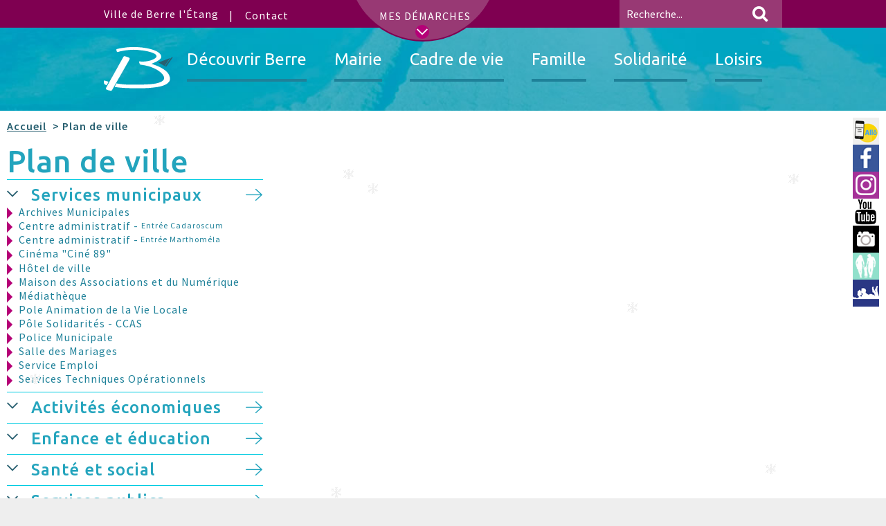

--- FILE ---
content_type: text/html; charset=utf-8
request_url: https://www.berreletang.fr/sante-et-social?c=43
body_size: 13721
content:
<!DOCTYPE html>
<html class="no-js" lang="fr">
	<head>
		<meta charset="utf-8">
		<title>Plan de la ville - Berre l'Etang</title>
		<meta name="description" content="Mairie de Berre l’Étang - Tel : 04 42 74 93 00 | Toutes les informations de la ville : actualités, événements et démarches administratives ..." />
		<meta charset="utf-8">
        <meta name="viewport" content="width=device-width, initial-scale=1">
        <!-- FAVICON -->
        <link rel="apple-touch-icon" sizes="57x57" href="squelettes/images/favicon/apple-touch-icon-57x57.png">
        <link rel="apple-touch-icon" sizes="60x60" href="squelettes/images/favicon/apple-touch-icon-60x60.png">
        <link rel="apple-touch-icon" sizes="72x72" href="squelettes/images/favicon/apple-touch-icon-72x72.png">
        <link rel="apple-touch-icon" sizes="76x76" href="squelettes/images/favicon/apple-touch-icon-76x76.png">
        <link rel="apple-touch-icon" sizes="114x114" href="squelettes/images/favicon/apple-touch-icon-114x114.png">
        <link rel="apple-touch-icon" sizes="120x120" href="squelettes/images/favicon/apple-touch-icon-120x120.png">
        <link rel="apple-touch-icon" sizes="144x144" href="squelettes/images/favicon/apple-touch-icon-144x144.png">
        <link rel="apple-touch-icon" sizes="152x152" href="squelettes/images/favicon/apple-touch-icon-152x152.png">
        <link rel="apple-touch-icon" sizes="180x180" href="squelettes/images/favicon/apple-touch-icon-180x180.png">
        <link rel="icon" type="image/png" href="squelettes/images/favicon/favicon-32x32.png" sizes="32x32">
        <link rel="icon" type="image/png" href="squelettes/images/favicon/favicon-194x194.png" sizes="194x194">
        <link rel="icon" type="image/png" href="squelettes/images/favicon/favicon-96x96.png" sizes="96x96">
        <link rel="icon" type="image/png" href="squelettes/images/favicon/android-chrome-192x192.png" sizes="192x192">
        <link rel="icon" type="image/png" href="squelettes/images/favicon/favicon-16x16.png" sizes="16x16">
        <link rel="shortcut icon" href="squelettes/images/favicon/favicon.ico">
        <link rel="alternate" type="application/rss+xml" title="Syndiquer tout le site" href="spip.php?page=flux" />
		<link rel="preconnect" href="https://fonts.googleapis.com">
		<link rel="preconnect" href="https://fonts.gstatic.com" crossorigin>
		<link href="https://fonts.googleapis.com/css2?family=Source+Sans+Pro:wght@400;600&family=Ubuntu:wght@400;500&display=swap" rel="stylesheet"> 
        <link rel="stylesheet" href="squelettes-dist/css/media.css" type="text/css" />
		<link rel="stylesheet" href="squelettes/include/slick/slick.css" type="text/css">
        <link rel="stylesheet" href="squelettes/include/css/shariff.css" type="text/css">
		<link rel="stylesheet" href="squelettes/include/css/main.css" type="text/css">
        <link rel="stylesheet" href="squelettes/include/css/berre.css" type="text/css">
        <link rel="stylesheet" href="squelettes/include/css/print.css" type="text/css" media="print">  
        <script>
var mediabox_settings={"auto_detect":true,"ns":"box","tt_img":false,"sel_g":"#documents_portfolio a[type='image\/jpeg'], #documents_portfolio a[type='image\/png'], #documents_portfolio a[type='image\/gif'] ","sel_c":"","str_ssStart":"Diaporama","str_ssStop":"Arr\u00eater","str_cur":"{current}\/{total}","str_prev":"Pr\u00e9c\u00e9dent","str_next":"Suivant","str_close":"Fermer","str_loading":"Chargement\u2026","str_petc":"Taper \u2019Echap\u2019 pour fermer","str_dialTitDef":"Boite de dialogue","str_dialTitMed":"Affichage d\u2019un media","splash_url":"","lity":{"skin":"_simple-dark","maxWidth":"90%","maxHeight":"90%","minWidth":"400px","minHeight":"","slideshow_speed":"2500","opacite":"0.9","defaultCaptionState":"expanded"}};
</script>
<!-- insert_head_css -->
<link rel="stylesheet" href="plugins-dist/mediabox/lib/lity/lity.css?1738320849" type="text/css" media="all" />
<link rel="stylesheet" href="plugins-dist/mediabox/lity/css/lity.mediabox.css?1738320849" type="text/css" media="all" />
<link rel="stylesheet" href="plugins-dist/mediabox/lity/skins/_simple-dark/lity.css?1738320907" type="text/css" media="all" /><link rel='stylesheet' type='text/css' media='all' href='plugins-dist/porte_plume/css/barre_outils.css?1738320801' />
<link rel='stylesheet' type='text/css' media='all' href='local/cache-css/cssdyn-css_barre_outils_icones_css-22c21f86.css?1750060350' />

<link rel="stylesheet" href="plugins/auto/gis/v5.4.0/lib/leaflet/dist/leaflet.css" />
<link rel="stylesheet" href="plugins/auto/gis/v5.4.0/lib/leaflet/plugins/leaflet-plugins.css" />
<link rel="stylesheet" href="plugins/auto/gis/v5.4.0/lib/leaflet/plugins/leaflet.markercluster.css" />
<link rel="stylesheet" href="plugins/auto/gis/v5.4.0/css/leaflet_nodirection.css" /><link rel="stylesheet" type="text/css" href="plugins/auto/agenda/v5.1.0/css/spip.agenda.css" /><link rel="stylesheet" href="plugins/auto/cibloc/v2.5.0/_css/font-awesome.min.css" type="text/css" /><link rel="stylesheet" href="local/cache-css/cssdyn-_css_cibloc22_css-f05643ae.css?1765846084" type="text/css" />
<link rel='stylesheet' href='plugins/auto/cvtupload/v2.1.6/css/cvtupload.css?1738315040' type='text/css' media='all' />
<script src="prive/javascript/jquery.js" type="text/javascript"></script>
        <script type="text/javascript" src="squelettes/include/js/vendor/modernizr-2.8.3.min.js"></script>
		<meta name="msapplication-TileColor" content="#2b5797">
		<meta name="msapplication-TileImage" content="/favicon/mstile-144x144.png">
		<meta name="msapplication-config" content="/favicon/browserconfig.xml">
		<meta name="theme-color" content="#ffffff">

<script src="prive/javascript/jquery.js?1738320634" type="text/javascript"></script>

<script src="prive/javascript/jquery.form.js?1738320634" type="text/javascript"></script>

<script src="prive/javascript/jquery.autosave.js?1738320634" type="text/javascript"></script>

<script src="prive/javascript/jquery.placeholder-label.js?1738320633" type="text/javascript"></script>

<script src="prive/javascript/ajaxCallback.js?1738320634" type="text/javascript"></script>

<script src="prive/javascript/js.cookie.js?1738320634" type="text/javascript"></script>
<!-- insert_head -->
<script src="plugins-dist/mediabox/lib/lity/lity.js?1738320849" type="text/javascript"></script>
<script src="plugins-dist/mediabox/lity/js/lity.mediabox.js?1738320849" type="text/javascript"></script>
<script src="plugins-dist/mediabox/javascript/spip.mediabox.js?1738320719" type="text/javascript"></script><script type='text/javascript' src='plugins-dist/porte_plume/javascript/jquery.markitup_pour_spip.js?1738320808'></script>
<script type='text/javascript' src='plugins-dist/porte_plume/javascript/jquery.previsu_spip.js?1738320808'></script>
<script type='text/javascript' src='local/cache-js/jsdyn-javascript_porte_plume_start_js-c21b82e6.js?1750060350'></script>
<link rel='stylesheet' href='plugins/auto/fb_modeles/v1.2.0/fb_modeles.css' type='text/css' media="screen" />
<!-- FB Modeles vide -->
<script type='text/javascript' src='local/cache-js/jsdyn-_js_cibloc_js-d7e38783.js?1765846084'></script>	</head>

    <body>

        <!--  ************  Main Header  *************  -->
        <header class="main-header" id="back-to-top" role="banner">





     <div class="secondary-menu">
        <div class="flux-inside cf">
            <p class="secondary-menu__slogan" style="padding:0">Ville de Berre l'Étang</p>
            <a class="secondary-menu__acces-rapide-toggle" data-toggle="collapse" href="#bloc-demarche">
                <span title="Déplier le bloc des démarches">Mes démarches</span>
                <i class="secondary-menu__acces-rapide-toggle__ico icon-fl-bottom"></i>
            </a>
           <a class="secondary-menu__contact-link" href="contact"><span title="Aller sur la page contact">Contact</span></a>

    <!--  Formulaire recherche  -->
				<form action="spip.php?page=recherche" class="secondary-menu__search-mod cf" method="get" role="search" aria-labelledby="search-mod" id="search-mod">
		<input name="page" value="recherche" type="hidden"
>
		
		<label for="recherche" class="visually-hidden secondary-menu__search-mod__label">Recherche</label>
		<input class="secondary-menu__search-mod__text" name="recherche" id="recherche" placeholder="Recherche..." type="search">
		<button class="secondary-menu__search-mod__submit" type="submit" value="Rechercher">
            <span class="access-hidden">Valider la recherche</span>
			<i class="secondary-menu__search-mod__submit__ico icon-fl-loupe"></i>
		</button>
	</form>       </div>
    </div>
   
    
     <!--  DEB menu demarche    -->
     <section id="bloc-demarche" class="collapse">

    <div class="bloc-info">

        <div class="flux-inside">

            <div class="infos cf">

                <article class="info">
                    <h2 class="info__title" style="color:#FFFFFF">Famille</h2> 
                        <li class="menu-entree item bloc-demarche_acces-famille" style="">
                             <div style="float:center; text-align:center;text-decoration:none">
    <a href="https://www.berreletang.fr/espacefamille" title="Accéder à l'Espace famille en ligne pour vos inscriptions et paiements petite enfance, enfance et jeunesse - lien sortant"  style="display:block">
	<img src='local/cache-vignettes/L180xH80/bt_ef-058ef.png?1750060347' width='180' height='80' alt='Espace Famille' />
	<div class="spip_doc_titre">  </div>
	</a>
    </div></li>

                        <li class="menu-entree item bloc-demarche_acces-elior">
                            <a href="http://www.berreletang.fr/seniors" title="Accéder au site pour la restauration scolaire - lien sortant">
                            <img src="squelettes/images/bt_infos_seniors.png" alt="Solarest Berre l'Étang" height="80" width="180" style="display:block">
                            </a> 
                        </li>
                    <br/>
                   
                </article>

                <article class="info">
                    <h2 class="info__title" style="color:#FFFFFF">Administratives</h2>
     	                <ul class="menu-liste menu-items demarche_menu_liste" data-depth="0">
		<li class="menu-entree item menu-items__item menu-items__item_objet menu-items__item_rubrique">
		<a href="liste-electorale" class="menu-items__lien">Inscription listes électorales</a>
				 
		</li>
		<li class="menu-entree item menu-items__item menu-items__item_lien">
		<a href="https://formulaires.demarches.berreletang.fr/papiers-citoyennete/rdvs-identite/?cancelurl=https%3A//demarches.berreletang.fr/" class="menu-items__lien">Rdv pour CNI ou Passeport</a> 
		</li>
		<li class="menu-entree item menu-items__item menu-items__item_objet menu-items__item_rubrique">
		<a href="actes" class="menu-items__lien">Demande d&#8217;actes d&#8217;état-civil</a> 
		</li>
		<li class="menu-entree item menu-items__item menu-items__item_lien">
		<a href="https://www.service-public.fr/particuliers/vosdroits/R2054" class="menu-items__lien">Recensement Citoyen</a> 
		</li>
		<li class="menu-entree item menu-items__item menu-items__item_objet menu-items__item_rubrique">
		<a href="vieassociative#2857" class="menu-items__lien">Asso - Dossier Subvention</a> 
		</li>
		<li class="menu-entree item menu-items__item menu-items__item_lien">
		<a href="https://www.espace-citoyens.net/espacefamilleberre/espace-citoyens" class="menu-items__lien">Mon Espace Famille</a> 
		</li>
		<li class="menu-entree item menu-items__item menu-items__item_lien">
		<a href="https://formulaires.demarches.berreletang.fr/economie-et-emploi/s-inscrire-pour-l-accompagnement-a-l-emploi/" class="menu-items__lien">Inscrip. Accompagnt Emploi</a> 
		</li>
		
	</ul>                </article>


                <article class="info">
                    <h2 class="info__title" style="color:#FFFFFF">Vie pratique</h2>
     	                <ul class="menu-liste menu-items demarche_menu_liste" data-depth="0">
		<li class="menu-entree item menu-items__item menu-items__item_lien">
		<a href="https://demarches.berreletang.fr/ami/" class="menu-items__lien">Allo Mairie Intervention</a> 
		</li>
		<li class="menu-entree item menu-items__item menu-items__item_objet menu-items__item_document">
		<a href="IMG/pdf/berre-guidedunumerique.pdf" class="menu-items__lien">Guide du Numérique</a> 
		</li>
		<li class="menu-entree item menu-items__item menu-items__item_objet menu-items__item_rubrique">
		<a href="travaux" class="menu-items__lien">Consulter les Infos travaux</a> 
		</li>
		<li class="menu-entree item menu-items__item menu-items__item_objet menu-items__item_rubrique">
		<a href="systeme-d-alerte-telephonique" class="menu-items__lien">Inscription alerte téléphonique</a> 
		</li>
		<li class="menu-entree item menu-items__item menu-items__item_objet menu-items__item_rubrique">
		<a href="nouveaux-arrivants" class="menu-items__lien">Inscription nouveaux arrivants</a> 
		</li>
		<li class="menu-entree item menu-items__item menu-items__item_objet menu-items__item_article">
		<a href="atmosud-qualite-de-l-air" class="menu-items__lien">Qualité de l&#8217;air</a> 
		</li>
		<li class="menu-entree item menu-items__item menu-items__item_lien">
		<a href="https://mediatheque.berreletang.fr" class="menu-items__lien">Site de la médi@thèque</a>
				 
		</li>
		
	</ul>                   <br/>
                   <p></p>
                </article>
            </div>

            <div style="text-align:center;">
				<a href="https://demarches.berreletang.fr/" style="color:#FFFFFF; display:block;background:#7F0051;width:auto;padding:10px">Toutes mes démarches</a>
            </div>
		

        </div>

    </div>
    
</section> 
    <!--  DEB menu principal    -->

    <nav class="main-nav navbar" id="accessible-megamenu" role="navigation">
        <div class="flux-inside container-fluid">

            <div class="main-nav__navbar-header navbar-header cf">

                <button type="button" class="main-nav__navbar-toggle navbar-toggle collapsed" value="ouvrir le menu général" data-toggle="collapse" data-target="#main-menu-content">
                    <span class="access-hidden">Ouvrir le menu général</span>
                    <span class="icon-bar"></span>
                    <span class="icon-bar"></span>
                    <span class="icon-bar"></span>
                </button>

                <a class="main-nav__navbar-brand navbar-brand" href="https://www.berreletang.fr" title="Aller à la page d'accueil">
                    <div class="main-nav__navbar-brand__wrapper">
                        <!--[if lt IE 9]> 
                        <img class="navbar-brand__img" src="squelettes/images/logo.png"  width="57" height="37" alt="Logo de la ville Berre l'Etang"/>
                        <![endif]-->
                        <img class="navbar-brand__img" src="squelettes/images/logo.svg" alt="Logo Berre l'Etang - L'avenir à coeur" height="50" width="80">
                        <p class="navbar-brand__slogan">Site officiel de Berre l'Étang</p>
                    </div>
                </a>

            </div>

            <div class="main-nav__navbar-collapse collapse navbar-collapse" id="main-menu-content">

                <ul class="main-nav__navbar-nav nav navbar-nav cf">

				
                	<li class="main-nav_elmt cf">
                        <div class="main-nav_elmt__line cf">
                            <button type="button" class="main-nav__elmt__toggle collapsed" value="ouvrir le sous-menu Découvrir Berre" data-toggle="collapse" data-target="#sous-menu-2" role="button" >
                                <span class="access-hidden">ouvrir le sous-menu Découvrir Berre</span>
                                <i class="icon-fl-bottom"></i>    
                            </button>

                            <a href="decouvrir-berre" class="main-nav__elmt__label-link ">
                                <span>Découvrir Berre</span>
                                <span class="main-nav__elmt__label-link__ico icon-fl-standard"></span>
                                <span class="main-nav__elmt__label-link__bar"></span>
                            </a>
                        </div>
                        
                        <ul class="main-nav__sousmenu collapse" id="sous-menu-2">
							               
								<li class="main-nav__sousmenu__elmt"><a href="la-ville-aujourd-hui" class="main-nav__sousmenu__elmt__link ">La ville aujourd&#8217;hui</a></li>
							               
								<li class="main-nav__sousmenu__elmt"><a href="histoire-et-patrimoine" class="main-nav__sousmenu__elmt__link ">Histoire et patrimoine</a></li>
							               
								<li class="main-nav__sousmenu__elmt"><a href="club-des-influenceurs" class="main-nav__sousmenu__elmt__link ">Club des influenceurs</a></li>
							               
								<li class="main-nav__sousmenu__elmt"><a href="ventealaferme" class="main-nav__sousmenu__elmt__link ">Vente à la ferme</a></li>
							               
								<li class="main-nav__sousmenu__elmt"><a href="nouveaux-arrivants" class="main-nav__sousmenu__elmt__link ">Nouveaux arrivants</a></li>
							
                        </ul>
                        
                    </li>
				
                	<li class="main-nav_elmt cf">
                        <div class="main-nav_elmt__line cf">
                            <button type="button" class="main-nav__elmt__toggle collapsed" value="ouvrir le sous-menu Mairie" data-toggle="collapse" data-target="#sous-menu-3" role="button" >
                                <span class="access-hidden">ouvrir le sous-menu Mairie</span>
                                <i class="icon-fl-bottom"></i>    
                            </button>

                            <a href="mairie" class="main-nav__elmt__label-link ">
                                <span>Mairie</span>
                                <span class="main-nav__elmt__label-link__ico icon-fl-standard"></span>
                                <span class="main-nav__elmt__label-link__bar"></span>
                            </a>
                        </div>
                        
                        <ul class="main-nav__sousmenu collapse" id="sous-menu-3">
							               
								<li class="main-nav__sousmenu__elmt"><a href="conseils" class="main-nav__sousmenu__elmt__link ">Conseils Municipaux</a></li>
							               
								<li class="main-nav__sousmenu__elmt"><a href="vie-des-quartiers" class="main-nav__sousmenu__elmt__link ">Vie des quartiers</a></li>
							               
								<li class="main-nav__sousmenu__elmt"><a href="services-municipaux" class="main-nav__sousmenu__elmt__link ">Services municipaux</a></li>
							               
								<li class="main-nav__sousmenu__elmt"><a href="demarches-administratives" class="main-nav__sousmenu__elmt__link ">Démarches administratives</a></li>
							               
								<li class="main-nav__sousmenu__elmt"><a href="marches-publics" class="main-nav__sousmenu__elmt__link ">Marchés publics</a></li>
							               
								<li class="main-nav__sousmenu__elmt"><a href="kiosque" class="main-nav__sousmenu__elmt__link ">Kiosque</a></li>
							
                        </ul>
                        
                    </li>
				
                	<li class="main-nav_elmt cf">
                        <div class="main-nav_elmt__line cf">
                            <button type="button" class="main-nav__elmt__toggle collapsed" value="ouvrir le sous-menu Cadre de vie" data-toggle="collapse" data-target="#sous-menu-4" role="button" >
                                <span class="access-hidden">ouvrir le sous-menu Cadre de vie</span>
                                <i class="icon-fl-bottom"></i>    
                            </button>

                            <a href="cadre-de-vie" class="main-nav__elmt__label-link ">
                                <span>Cadre de vie</span>
                                <span class="main-nav__elmt__label-link__ico icon-fl-standard"></span>
                                <span class="main-nav__elmt__label-link__bar"></span>
                            </a>
                        </div>
                        
                        <ul class="main-nav__sousmenu collapse" id="sous-menu-4">
							               
								<li class="main-nav__sousmenu__elmt"><a href="urbanisme-47" class="main-nav__sousmenu__elmt__link ">Urbanisme</a></li>
							               
								<li class="main-nav__sousmenu__elmt"><a href="environnement" class="main-nav__sousmenu__elmt__link ">Environnement</a></li>
							               
								<li class="main-nav__sousmenu__elmt"><a href="securite" class="main-nav__sousmenu__elmt__link ">Sécurité</a></li>
							               
								<li class="main-nav__sousmenu__elmt"><a href="transports-et-stationnements" class="main-nav__sousmenu__elmt__link ">Transports et stationnements</a></li>
							               
								<li class="main-nav__sousmenu__elmt"><a href="developpement-economique" class="main-nav__sousmenu__elmt__link ">Développement économique</a></li>
							               
								<li class="main-nav__sousmenu__elmt"><a href="ami" class="main-nav__sousmenu__elmt__link ">Allo Mairie Intervention - AMI</a></li>
							               
								<li class="main-nav__sousmenu__elmt"><a href="concertation-et-enquete-publique" class="main-nav__sousmenu__elmt__link ">Concertation et enquête publique</a></li>
							
                        </ul>
                        
                    </li>
				
                	<li class="main-nav_elmt cf">
                        <div class="main-nav_elmt__line cf">
                            <button type="button" class="main-nav__elmt__toggle collapsed" value="ouvrir le sous-menu Famille" data-toggle="collapse" data-target="#sous-menu-5" role="button" >
                                <span class="access-hidden">ouvrir le sous-menu Famille</span>
                                <i class="icon-fl-bottom"></i>    
                            </button>

                            <a href="famille" class="main-nav__elmt__label-link ">
                                <span>Famille</span>
                                <span class="main-nav__elmt__label-link__ico icon-fl-standard"></span>
                                <span class="main-nav__elmt__label-link__bar"></span>
                            </a>
                        </div>
                        
                        <ul class="main-nav__sousmenu collapse" id="sous-menu-5">
							               
								<li class="main-nav__sousmenu__elmt"><a href="petite-enfance" class="main-nav__sousmenu__elmt__link ">Petite Enfance</a></li>
							               
								<li class="main-nav__sousmenu__elmt"><a href="enfance" class="main-nav__sousmenu__elmt__link ">Enfance</a></li>
							               
								<li class="main-nav__sousmenu__elmt"><a href="jeunesse-vie-etudiante" class="main-nav__sousmenu__elmt__link ">Jeunesse/Vie étudiante</a></li>
							               
								<li class="main-nav__sousmenu__elmt"><a href="seniors" class="main-nav__sousmenu__elmt__link ">Séniors</a></li>
							               
								<li class="main-nav__sousmenu__elmt"><a href="espace-famille" class="main-nav__sousmenu__elmt__link ">Espace famille</a></li>
							
                        </ul>
                        
                    </li>
				
                	<li class="main-nav_elmt cf">
                        <div class="main-nav_elmt__line cf">
                            <button type="button" class="main-nav__elmt__toggle collapsed" value="ouvrir le sous-menu Solidarité" data-toggle="collapse" data-target="#sous-menu-6" role="button" >
                                <span class="access-hidden">ouvrir le sous-menu Solidarité</span>
                                <i class="icon-fl-bottom"></i>    
                            </button>

                            <a href="solidarite" class="main-nav__elmt__label-link ">
                                <span>Solidarité</span>
                                <span class="main-nav__elmt__label-link__ico icon-fl-standard"></span>
                                <span class="main-nav__elmt__label-link__bar"></span>
                            </a>
                        </div>
                        
                        <ul class="main-nav__sousmenu collapse" id="sous-menu-6">
							               
								<li class="main-nav__sousmenu__elmt"><a href="pole-solidarites-ccas-et-les-aides" class="main-nav__sousmenu__elmt__link ">Pôle Solidarités - CCAS et les aides </a></li>
							               
								<li class="main-nav__sousmenu__elmt"><a href="guichet-unique-et-permanences" class="main-nav__sousmenu__elmt__link ">Guichet unique et permanences</a></li>
							               
								<li class="main-nav__sousmenu__elmt"><a href="accompagnement-au-rsa" class="main-nav__sousmenu__elmt__link ">Accompagnement au RSA</a></li>
							               
								<li class="main-nav__sousmenu__elmt"><a href="accompagnement-a-l-emploi" class="main-nav__sousmenu__elmt__link ">Accompagnement à l&#8217;emploi</a></li>
							               
								<li class="main-nav__sousmenu__elmt"><a href="accompagnement-numerique" class="main-nav__sousmenu__elmt__link ">Accompagnement numérique</a></li>
							               
								<li class="main-nav__sousmenu__elmt"><a href="social" class="main-nav__sousmenu__elmt__link ">Social</a></li>
							               
								<li class="main-nav__sousmenu__elmt"><a href="sante" class="main-nav__sousmenu__elmt__link ">Santé</a></li>
							
                        </ul>
                        
                    </li>
				
                	<li class="main-nav_elmt cf">
                        <div class="main-nav_elmt__line cf">
                            <button type="button" class="main-nav__elmt__toggle collapsed" value="ouvrir le sous-menu Loisirs" data-toggle="collapse" data-target="#sous-menu-7" role="button" >
                                <span class="access-hidden">ouvrir le sous-menu Loisirs</span>
                                <i class="icon-fl-bottom"></i>    
                            </button>

                            <a href="loisirs" class="main-nav__elmt__label-link ">
                                <span>Loisirs</span>
                                <span class="main-nav__elmt__label-link__ico icon-fl-standard"></span>
                                <span class="main-nav__elmt__label-link__bar"></span>
                            </a>
                        </div>
                        
                        <ul class="main-nav__sousmenu collapse" id="sous-menu-7">
							               
								<li class="main-nav__sousmenu__elmt"><a href="agenda" class="main-nav__sousmenu__elmt__link ">Agenda </a></li>
							               
								<li class="main-nav__sousmenu__elmt"><a href="cinema-cine89" class="main-nav__sousmenu__elmt__link ">Cinéma Ciné 89</a></li>
							               
								<li class="main-nav__sousmenu__elmt"><a href="mediatheque" class="main-nav__sousmenu__elmt__link ">Médiathèque</a></li>
							               
								<li class="main-nav__sousmenu__elmt"><a href="forum-et-espace-loisirs" class="main-nav__sousmenu__elmt__link ">Forum et Espace Loisirs Jeunesse</a></li>
							               
								<li class="main-nav__sousmenu__elmt"><a href="sports" class="main-nav__sousmenu__elmt__link ">Sports</a></li>
							               
								<li class="main-nav__sousmenu__elmt"><a href="plages" class="main-nav__sousmenu__elmt__link ">Plages</a></li>
							               
								<li class="main-nav__sousmenu__elmt"><a href="centre-de-loisirs-et-sejours" class="main-nav__sousmenu__elmt__link ">Séjours et centres de loisirs</a></li>
							               
								<li class="main-nav__sousmenu__elmt"><a href="vieassociative" class="main-nav__sousmenu__elmt__link ">Vie associative</a></li>
							
                        </ul>
                        
                    </li>
				
	
     

                </ul>

            </div>
        </div>
    </nav>

    <!--  DEB slider - page accueil -->  
    
     
</header>
<section id="acces_event">
	<a class="ami" href="ami" title="Accès à la page Allo Mairie Intervention"><span>Allo Mairie Intervention - AMI</span></a>
	<a class="fb" href="https://www.facebook.com/villedeberre" target="_blank" title="Accès à la page facebook officielle - Nouvelle Fenêtre"><span>Ville de Berre</span></a>
	<a class="insta" href="https://www.instagram.com/villedeberreletang/" target="_blank" title="Page instagram officielle - Nouvelle Fenêtre"><span>Instagram</span></a>
	<a class="Youtube" href="https://www.youtube.com/channel/UCewU8k3WcDL6PhQsbc0kitQ" target="_blank" title="Chaine You Tube officielle  - Nouvelle Fenêtre"><span>You Tube</span></a>
	<a class="photos" href="https://photos.berreletang.fr" target="_blank" title="Accès à la photothèque - Nouvelle Fenêtre"><span>Berre l'Étang en images</span></a>
	<a class="ef" href="http://www.berreletang.fr/espacefamille" target="_blank" title="Accès à l'Espace Famille - Nouvelle Fenêtre"><span>Espace famille</span></a>
	<a class="med" href="https://mediatheque-berreletang.c3rb.org" target="_blank" title="Accès au site de la médiathèque - Nouvelle Fenêtre"><span>Médi@thèque</span></a>
	
	
	
	
	
	
</section>
        <!-- ************  MAIN CONTENEUR CENTRAL ************* -->
        <main class="main-content page-planville" role="main">
            <article class="page__content">
                <div class="page__content__middle cf">
                    <aside class="page__aside col-left">
                        <header class="page__header">
                            <span class="breadcrumb" role="navigation">
                                <ol>
                                    <li class="breadcrumb__element"><a href="https://www.berreletang.fr" title="">Accueil</a></li>
                                    <li class="breadcrumb__element">> Plan de ville</li>
                                </ol>
                            </span>
                            <h1 class="page__header__main-title">
                            <a title="" href="sante-et-social">Plan de ville</a></h1>
                            
                         </header>


                        
                        <div class="liste-objets gis">
                            <nav class="quicknav" id="js-quicknav" role="navigation">
                            <ul>
                                
                                    <li class="quicknav__element">
                                         <div class="quicknav__element__line cf">
                                                <button type="button" class="quicknav__elmt__toggle collapsed" data-toggle="collapse" data-target="#quicknav-sous-content-A" role="button" value="ouvrir le sous-menu Services municipaux">
                                                    <span class="access-hidden">ouvrir le sous-menu Services municipaux</span>
                                                    <i class="quicknav__elmt__toggle__ico icon-fl-bottom"></i>    
                                                </button>
                                                <a class="ajax quicknav__link" href="sante-et-social?c=43" title="">Services municipaux</a>
                                            </div>
                                              	
                                            <div class="quicknav__sousmenu__wrapper collapse in" role="menu" aria-expanded="true" id="quicknav-sous-content-A">
                                            							
                                            

                                            
                                            <ul class="quicknav__sousmenu">
                                            
                                                <li class="quicknav__sousmenu__elmt">
                                                    <a href="sante-et-social?c=43&amp;lieu=59#map" class="map__link quicknav__sousmenu__elmt__link ajax ">Archives Municipales</a>
                                                </li>                                                
                                            
                                                <li class="quicknav__sousmenu__elmt">
                                                    <a href="sante-et-social?c=43&amp;lieu=2#map" class="map__link quicknav__sousmenu__elmt__link ajax ">Centre administratif - <small>Entrée Cadaroscum</small></a>
                                                </li>                                                
                                            
                                                <li class="quicknav__sousmenu__elmt">
                                                    <a href="sante-et-social?c=43&amp;lieu=68#map" class="map__link quicknav__sousmenu__elmt__link ajax ">Centre administratif -<small> Entrée Marthoméla</small></a>
                                                </li>                                                
                                            
                                                <li class="quicknav__sousmenu__elmt">
                                                    <a href="sante-et-social?c=43&amp;lieu=23#map" class="map__link quicknav__sousmenu__elmt__link ajax ">Cinéma "Ciné 89"</a>
                                                </li>                                                
                                            
                                                <li class="quicknav__sousmenu__elmt">
                                                    <a href="sante-et-social?c=43&amp;lieu=1#map" class="map__link quicknav__sousmenu__elmt__link ajax ">Hôtel de ville</a>
                                                </li>                                                
                                            
                                                <li class="quicknav__sousmenu__elmt">
                                                    <a href="sante-et-social?c=43&amp;lieu=271#map" class="map__link quicknav__sousmenu__elmt__link ajax ">Maison des Associations et du Numérique</a>
                                                </li>                                                
                                            
                                                <li class="quicknav__sousmenu__elmt">
                                                    <a href="sante-et-social?c=43&amp;lieu=3#map" class="map__link quicknav__sousmenu__elmt__link ajax ">Médiathèque</a>
                                                </li>                                                
                                            
                                                <li class="quicknav__sousmenu__elmt">
                                                    <a href="sante-et-social?c=43&amp;lieu=49#map" class="map__link quicknav__sousmenu__elmt__link ajax ">Pole Animation de la Vie Locale</a>
                                                </li>                                                
                                            
                                                <li class="quicknav__sousmenu__elmt">
                                                    <a href="sante-et-social?c=43&amp;lieu=8#map" class="map__link quicknav__sousmenu__elmt__link ajax ">Pôle Solidarités - CCAS</a>
                                                </li>                                                
                                            
                                                <li class="quicknav__sousmenu__elmt">
                                                    <a href="sante-et-social?c=43&amp;lieu=51#map" class="map__link quicknav__sousmenu__elmt__link ajax ">Police Municipale</a>
                                                </li>                                                
                                            
                                                <li class="quicknav__sousmenu__elmt">
                                                    <a href="sante-et-social?c=43&amp;lieu=190#map" class="map__link quicknav__sousmenu__elmt__link ajax ">Salle des Mariages</a>
                                                </li>                                                
                                            
                                                <li class="quicknav__sousmenu__elmt">
                                                    <a href="sante-et-social?c=43&amp;lieu=198#map" class="map__link quicknav__sousmenu__elmt__link ajax ">Service Emploi</a>
                                                </li>                                                
                                            
                                                <li class="quicknav__sousmenu__elmt">
                                                    <a href="sante-et-social?c=43&amp;lieu=58#map" class="map__link quicknav__sousmenu__elmt__link ajax ">Services Techniques Opérationnels</a>
                                                </li>                                                
                                            
                                            </ul>
                                    </li> 
                                


                                
                                    <li class="quicknav__element">
                                         <div class="quicknav__element__line cf">
                                                <button type="button" class="quicknav__elmt__toggle collapsed" data-toggle="collapse" data-target="#quicknav-sous-content-1" role="button" value="ouvrir le sous-menu Activités économiques">
                                                    <span class="access-hidden">ouvrir le sous-menu Activités économiques</span>
                                                    <i class="quicknav__elmt__toggle__ico icon-fl-bottom"></i>    
                                                </button>
                                                <a href="sante-et-social?c=304"
                                                class="ajax quicknav__link"  title="">Activités économiques</a>
                                            </div>
                                            
                                            											
                                                	
                                            <div class="quicknav__sousmenu__wrapper collapse" role="menu" aria-expanded="false" id="quicknav-sous-content-1">



                                            
                                            <br/>
                                            <ul class="quicknav__sousmenu">
                                            
                                                <li class="quicknav__sousmenu__elmt" style="margin-bottom:0.5em;">
                                                    <a href="sante-et-social?c=304&amp;a=952#map" 
                                                    class="ajax map__link quicknav__sousmenu__elmt__link
                                                    ">Coopératives</a>
                                                    
                                                      
                                                    
                                                </li>
                                                
                                                <li class="quicknav__sousmenu__elmt" style="margin-bottom:0.5em;">
                                                    <a href="sante-et-social?c=304&amp;a=1663#map" 
                                                    class="ajax map__link quicknav__sousmenu__elmt__link
                                                    ">Marchés et ventes directes</a>
                                                    
                                                      
                                                    
                                                </li>
                                                
                                                <li class="quicknav__sousmenu__elmt" style="margin-bottom:0.5em;">
                                                    <a href="sante-et-social?c=304&amp;a=953#map" 
                                                    class="ajax map__link quicknav__sousmenu__elmt__link
                                                    ">Site pétrochimique</a>
                                                    
                                                      
                                                    
                                                </li>
                                                
                                                <li class="quicknav__sousmenu__elmt" style="margin-bottom:0.5em;">
                                                    <a href="sante-et-social?c=304&amp;a=2730#map" 
                                                    class="ajax map__link quicknav__sousmenu__elmt__link
                                                    ">Vente à la ferme</a>
                                                    
                                                      
                                                    
                                                </li>
                                                
                                                <li class="quicknav__sousmenu__elmt" style="margin-bottom:0.5em;">
                                                    <a href="sante-et-social?c=304&amp;a=954#map" 
                                                    class="ajax map__link quicknav__sousmenu__elmt__link
                                                    ">Zones d&#8217;activités</a>
                                                    
                                                      
                                                    
                                                </li>
                                                
                                            </ul>
                                            																


                                
                                            

                                            					
                                                                                        
											
                                    </li>
                                
                                    <li class="quicknav__element">
                                         <div class="quicknav__element__line cf">
                                                <button type="button" class="quicknav__elmt__toggle collapsed" data-toggle="collapse" data-target="#quicknav-sous-content-2" role="button" value="ouvrir le sous-menu Enfance et éducation">
                                                    <span class="access-hidden">ouvrir le sous-menu Enfance et éducation</span>
                                                    <i class="quicknav__elmt__toggle__ico icon-fl-bottom"></i>    
                                                </button>
                                                <a href="sante-et-social?c=296"
                                                class="ajax quicknav__link"  title="">Enfance et éducation</a>
                                            </div>
                                            
                                            											
                                                	
                                            <div class="quicknav__sousmenu__wrapper collapse" role="menu" aria-expanded="false" id="quicknav-sous-content-2">



                                            
                                            <br/>
                                            <ul class="quicknav__sousmenu">
                                            
                                                <li class="quicknav__sousmenu__elmt" style="margin-bottom:0.5em;">
                                                    <a href="sante-et-social?c=296&amp;a=948#map" 
                                                    class="ajax map__link quicknav__sousmenu__elmt__link
                                                    ">La crèche La Baleine Bleue</a>
                                                    
                                                      
                                                    
                                                </li>
                                                
                                                <li class="quicknav__sousmenu__elmt" style="margin-bottom:0.5em;">
                                                    <a href="sante-et-social?c=296&amp;a=949#map" 
                                                    class="ajax map__link quicknav__sousmenu__elmt__link
                                                    ">Les centres de loisirs</a>
                                                    
                                                      
                                                    
                                                </li>
                                                
                                                <li class="quicknav__sousmenu__elmt" style="margin-bottom:0.5em;">
                                                    <a href="sante-et-social?c=296&amp;a=951#map" 
                                                    class="ajax map__link quicknav__sousmenu__elmt__link
                                                    ">Les écoles élémentaires</a>
                                                    
                                                      
                                                    
                                                </li>
                                                
                                                <li class="quicknav__sousmenu__elmt" style="margin-bottom:0.5em;">
                                                    <a href="sante-et-social?c=296&amp;a=950#map" 
                                                    class="ajax map__link quicknav__sousmenu__elmt__link
                                                    ">Les écoles maternelles</a>
                                                    
                                                      
                                                    
                                                </li>
                                                
                                            </ul>
                                            																


                                
                                            
                                            <ul class="quicknav__sousmenu">
                                            
                                                <li class="quicknav__sousmenu__elmt ">
                                                    <a href="sante-et-social?c=296&amp;lieu=24#map"  
                                                    class="ajax map__link quicknav__sousmenu__elmt__link">Collège Fernand Léger</a>
                                                </li>
                                                
                                                <li class="quicknav__sousmenu__elmt ">
                                                    <a href="sante-et-social?c=296&amp;lieu=34#map"  
                                                    class="ajax map__link quicknav__sousmenu__elmt__link">Espace Loisirs Jeunesse</a>
                                                </li>
                                                
                                                <li class="quicknav__sousmenu__elmt ">
                                                    <a href="sante-et-social?c=296&amp;lieu=45#map"  
                                                    class="ajax map__link quicknav__sousmenu__elmt__link">Maison des Jeunes</a>
                                                </li>
                                                
                                            </ul>
                                            

                                            					
                                                                                        
											
                                    </li>
                                
                                    <li class="quicknav__element">
                                         <div class="quicknav__element__line cf">
                                                <button type="button" class="quicknav__elmt__toggle collapsed" data-toggle="collapse" data-target="#quicknav-sous-content-3" role="button" value="ouvrir le sous-menu Santé et social">
                                                    <span class="access-hidden">ouvrir le sous-menu Santé et social</span>
                                                    <i class="quicknav__elmt__toggle__ico icon-fl-bottom"></i>    
                                                </button>
                                                <a href="sante-et-social?c=298"
                                                class="ajax quicknav__link"  title="">Santé et social</a>
                                            </div>
                                            
                                            											
                                                	
                                            <div class="quicknav__sousmenu__wrapper collapse" role="menu" aria-expanded="false" id="quicknav-sous-content-3">



                                            
                                            <br/>
                                            <ul class="quicknav__sousmenu">
                                            
                                                <li class="quicknav__sousmenu__elmt" style="margin-bottom:0.5em;">
                                                    <a href="sante-et-social?c=298&amp;a=956#map" 
                                                    class="ajax map__link quicknav__sousmenu__elmt__link
                                                    ">Centres médicaux</a>
                                                    
                                                      
                                                    
                                                </li>
                                                
                                                <li class="quicknav__sousmenu__elmt" style="margin-bottom:0.5em;">
                                                    <a href="sante-et-social?c=298&amp;a=955#map" 
                                                    class="ajax map__link quicknav__sousmenu__elmt__link
                                                    ">Foyers</a>
                                                    
                                                      
                                                    
                                                </li>
                                                
                                            </ul>
                                            																


                                
                                            
                                            <ul class="quicknav__sousmenu">
                                            
                                                <li class="quicknav__sousmenu__elmt ">
                                                    <a href="sante-et-social?c=298&amp;lieu=53#map"  
                                                    class="ajax map__link quicknav__sousmenu__elmt__link">Centre de Secours Sapeurs-Pompiers</a>
                                                </li>
                                                
                                                <li class="quicknav__sousmenu__elmt ">
                                                    <a href="sante-et-social?c=298&amp;lieu=239#map"  
                                                    class="ajax map__link quicknav__sousmenu__elmt__link">Centre Social Aquarelle</a>
                                                </li>
                                                
                                                <li class="quicknav__sousmenu__elmt ">
                                                    <a href="sante-et-social?c=298&amp;lieu=276#map"  
                                                    class="ajax map__link quicknav__sousmenu__elmt__link">L&#8217;étoile du Sud</a>
                                                </li>
                                                
                                                <li class="quicknav__sousmenu__elmt ">
                                                    <a href="sante-et-social?c=298&amp;lieu=195#map"  
                                                    class="ajax map__link quicknav__sousmenu__elmt__link">Maison de la Mariélie</a>
                                                </li>
                                                
                                                <li class="quicknav__sousmenu__elmt ">
                                                    <a href="sante-et-social?c=298&amp;lieu=93#map"  
                                                    class="ajax map__link quicknav__sousmenu__elmt__link">Maison de Retraite - Les Jardins de Maurin</a>
                                                </li>
                                                
                                                <li class="quicknav__sousmenu__elmt ">
                                                    <a href="sante-et-social?c=298&amp;lieu=19#map"  
                                                    class="ajax map__link quicknav__sousmenu__elmt__link">Maison départementale de la solidarité</a>
                                                </li>
                                                
                                                <li class="quicknav__sousmenu__elmt ">
                                                    <a href="sante-et-social?c=298&amp;lieu=241#map"  
                                                    class="ajax map__link quicknav__sousmenu__elmt__link">Maison du Bel Age</a>
                                                </li>
                                                
                                                <li class="quicknav__sousmenu__elmt ">
                                                    <a href="sante-et-social?c=298&amp;lieu=48#map"  
                                                    class="ajax map__link quicknav__sousmenu__elmt__link">Mission locale pour l&#8217;emploi</a>
                                                </li>
                                                
                                                <li class="quicknav__sousmenu__elmt ">
                                                    <a href="sante-et-social?c=298&amp;lieu=8#map"  
                                                    class="ajax map__link quicknav__sousmenu__elmt__link">Pôle Solidarités - CCAS</a>
                                                </li>
                                                
                                            </ul>
                                            

                                            
                                            <br/>
                                            <ul class="quicknav__sousmenu">
                                            
                                                <li class="quicknav__sousmenu__elmt">
                                                    <a href="sante-et-social?c=301&amp;menu=298#map"  
                                                    class="quicknav__sousmenu__elmt__link map__link ajax ">Localiser les défibrillateurs cardiaques</a>
                                                </li>
                                                
                                            </ul>
                                            					
                                                                                        
											
                                    </li>
                                
                                    <li class="quicknav__element">
                                         <div class="quicknav__element__line cf">
                                                <button type="button" class="quicknav__elmt__toggle collapsed" data-toggle="collapse" data-target="#quicknav-sous-content-4" role="button" value="ouvrir le sous-menu Services publics">
                                                    <span class="access-hidden">ouvrir le sous-menu Services publics</span>
                                                    <i class="quicknav__elmt__toggle__ico icon-fl-bottom"></i>    
                                                </button>
                                                <a href="sante-et-social?c=295"
                                                class="ajax quicknav__link"  title="">Services publics</a>
                                            </div>
                                            
                                            											
                                                	
                                            <div class="quicknav__sousmenu__wrapper collapse" role="menu" aria-expanded="false" id="quicknav-sous-content-4">



                                            
                                            <br/>
                                            <ul class="quicknav__sousmenu">
                                            
                                                <li class="quicknav__sousmenu__elmt" style="margin-bottom:0.5em;">
                                                    <a href="sante-et-social?c=295&amp;a=3274#map" 
                                                    class="ajax map__link quicknav__sousmenu__elmt__link
                                                    ">Bornes électriques</a>
                                                    
                                                      
                                                    
                                                </li>
                                                
                                            </ul>
                                            																


                                
                                            
                                            <ul class="quicknav__sousmenu">
                                            
                                                <li class="quicknav__sousmenu__elmt ">
                                                    <a href="sante-et-social?c=295&amp;lieu=53#map"  
                                                    class="ajax map__link quicknav__sousmenu__elmt__link">Centre de Secours Sapeurs-Pompiers</a>
                                                </li>
                                                
                                                <li class="quicknav__sousmenu__elmt ">
                                                    <a href="sante-et-social?c=295&amp;lieu=21#map"  
                                                    class="ajax map__link quicknav__sousmenu__elmt__link">Cimétière Notre Dame de Caderot</a>
                                                </li>
                                                
                                                <li class="quicknav__sousmenu__elmt ">
                                                    <a href="sante-et-social?c=295&amp;lieu=4#map"  
                                                    class="ajax map__link quicknav__sousmenu__elmt__link">Cimetière Saint Roch</a>
                                                </li>
                                                
                                                <li class="quicknav__sousmenu__elmt ">
                                                    <a href="sante-et-social?c=295&amp;lieu=84#map"  
                                                    class="ajax map__link quicknav__sousmenu__elmt__link">Déchèterie des Fouitades</a>
                                                </li>
                                                
                                                <li class="quicknav__sousmenu__elmt ">
                                                    <a href="sante-et-social?c=295&amp;lieu=40#map"  
                                                    class="ajax map__link quicknav__sousmenu__elmt__link">Gendarmerie Nationale</a>
                                                </li>
                                                
                                                <li class="quicknav__sousmenu__elmt ">
                                                    <a href="sante-et-social?c=295&amp;lieu=52#map"  
                                                    class="ajax map__link quicknav__sousmenu__elmt__link">GIPREB</a>
                                                </li>
                                                
                                                <li class="quicknav__sousmenu__elmt ">
                                                    <a href="sante-et-social?c=295&amp;lieu=103#map"  
                                                    class="ajax map__link quicknav__sousmenu__elmt__link">La Poste</a>
                                                </li>
                                                
                                                <li class="quicknav__sousmenu__elmt ">
                                                    <a href="sante-et-social?c=295&amp;lieu=107#map"  
                                                    class="ajax map__link quicknav__sousmenu__elmt__link">Permanence Restauration</a>
                                                </li>
                                                
                                                <li class="quicknav__sousmenu__elmt ">
                                                    <a href="sante-et-social?c=295&amp;lieu=8#map"  
                                                    class="ajax map__link quicknav__sousmenu__elmt__link">Pôle Solidarités - CCAS</a>
                                                </li>
                                                
                                                <li class="quicknav__sousmenu__elmt ">
                                                    <a href="sante-et-social?c=295&amp;lieu=51#map"  
                                                    class="ajax map__link quicknav__sousmenu__elmt__link">Police Municipale</a>
                                                </li>
                                                
                                                <li class="quicknav__sousmenu__elmt ">
                                                    <a href="sante-et-social?c=295&amp;lieu=65#map"  
                                                    class="ajax map__link quicknav__sousmenu__elmt__link">Trésor Public</a>
                                                </li>
                                                
                                            </ul>
                                            

                                            					
                                                                                        
											
                                    </li>
                                
                                    <li class="quicknav__element">
                                         <div class="quicknav__element__line cf">
                                                <button type="button" class="quicknav__elmt__toggle collapsed" data-toggle="collapse" data-target="#quicknav-sous-content-5" role="button" value="ouvrir le sous-menu Sport, loisirs et patrimoine">
                                                    <span class="access-hidden">ouvrir le sous-menu Sport, loisirs et patrimoine</span>
                                                    <i class="quicknav__elmt__toggle__ico icon-fl-bottom"></i>    
                                                </button>
                                                <a href="sante-et-social?c=297"
                                                class="ajax quicknav__link"  title="">Sport, loisirs et patrimoine</a>
                                            </div>
                                            
                                            											
                                                	
                                            <div class="quicknav__sousmenu__wrapper collapse" role="menu" aria-expanded="false" id="quicknav-sous-content-5">



                                            
                                            <br/>
                                            <ul class="quicknav__sousmenu">
                                            
                                                <li class="quicknav__sousmenu__elmt" style="margin-bottom:0.5em;">
                                                    <a href="sante-et-social?c=297&amp;a=961#map" 
                                                    class="ajax map__link quicknav__sousmenu__elmt__link
                                                    ">Equipements sportifs</a>
                                                    
                                                      
                                                    
                                                </li>
                                                
                                                <li class="quicknav__sousmenu__elmt" style="margin-bottom:0.5em;">
                                                    <a href="sante-et-social?c=297&amp;a=957#map" 
                                                    class="ajax map__link quicknav__sousmenu__elmt__link
                                                    ">Lieux culturels</a>
                                                    
                                                      
                                                    
                                                </li>
                                                
                                                <li class="quicknav__sousmenu__elmt" style="margin-bottom:0.5em;">
                                                    <a href="sante-et-social?c=297&amp;a=959#map" 
                                                    class="ajax map__link quicknav__sousmenu__elmt__link
                                                    ">Monuments historiques</a>
                                                    
                                                      
                                                    
                                                </li>
                                                
                                                <li class="quicknav__sousmenu__elmt" style="margin-bottom:0.5em;">
                                                    <a href="sante-et-social?c=297&amp;a=986#map" 
                                                    class="ajax map__link quicknav__sousmenu__elmt__link
                                                    ">Parcs, espaces et aires de jeux</a>
                                                    
                                                      
                                                    
                                                </li>
                                                
                                                <li class="quicknav__sousmenu__elmt" style="margin-bottom:0.5em;">
                                                    <a href="sante-et-social?c=297&amp;a=958#map" 
                                                    class="ajax map__link quicknav__sousmenu__elmt__link
                                                    ">Points d&#8217;information</a>
                                                    
                                                      
                                                    
                                                </li>
                                                
                                                <li class="quicknav__sousmenu__elmt" style="margin-bottom:0.5em;">
                                                    <a href="sante-et-social?c=297&amp;a=960#map" 
                                                    class="ajax map__link quicknav__sousmenu__elmt__link
                                                    ">Salles municipales</a>
                                                    
                                                      
                                                    
                                                </li>
                                                
                                            </ul>
                                            																


                                
                                            
                                            <ul class="quicknav__sousmenu">
                                            
                                                <li class="quicknav__sousmenu__elmt ">
                                                    <a href="sante-et-social?c=297&amp;lieu=33#map"  
                                                    class="ajax map__link quicknav__sousmenu__elmt__link">Maison du Combattant</a>
                                                </li>
                                                
                                                <li class="quicknav__sousmenu__elmt ">
                                                    <a href="sante-et-social?c=297&amp;lieu=83#map"  
                                                    class="ajax map__link quicknav__sousmenu__elmt__link">Plage de Champigny</a>
                                                </li>
                                                
                                                <li class="quicknav__sousmenu__elmt ">
                                                    <a href="sante-et-social?c=297&amp;lieu=54#map"  
                                                    class="ajax map__link quicknav__sousmenu__elmt__link">Port Albert Samson et Capitainerie</a>
                                                </li>
                                                
                                            </ul>
                                            

                                            					
                                                                                        
											
                                    </li>
                                
                                    <li class="quicknav__element">
                                         <div class="quicknav__element__line cf">
                                                <button type="button" class="quicknav__elmt__toggle collapsed" data-toggle="collapse" data-target="#quicknav-sous-content-6" role="button" value="ouvrir le sous-menu Stationnement">
                                                    <span class="access-hidden">ouvrir le sous-menu Stationnement</span>
                                                    <i class="quicknav__elmt__toggle__ico icon-fl-bottom"></i>    
                                                </button>
                                                <a href="sante-et-social?c=353"
                                                class="ajax quicknav__link"  title="">Stationnement</a>
                                            </div>
                                            
                                            											
                                                	
                                            <div class="quicknav__sousmenu__wrapper collapse" role="menu" aria-expanded="false" id="quicknav-sous-content-6">



                                            																


                                
                                            
                                            <ul class="quicknav__sousmenu">
                                            
                                                <li class="quicknav__sousmenu__elmt ">
                                                    <a href="sante-et-social?c=353&amp;lieu=120#map"  
                                                    class="ajax map__link quicknav__sousmenu__elmt__link">Espace Maurice Druon</a>
                                                </li>
                                                
                                                <li class="quicknav__sousmenu__elmt ">
                                                    <a href="sante-et-social?c=353&amp;lieu=150#map"  
                                                    class="ajax map__link quicknav__sousmenu__elmt__link">Parking av. Joliot Curie</a>
                                                </li>
                                                
                                                <li class="quicknav__sousmenu__elmt ">
                                                    <a href="sante-et-social?c=353&amp;lieu=160#map"  
                                                    class="ajax map__link quicknav__sousmenu__elmt__link">Parking Casanova</a>
                                                </li>
                                                
                                                <li class="quicknav__sousmenu__elmt ">
                                                    <a href="sante-et-social?c=353&amp;lieu=161#map"  
                                                    class="ajax map__link quicknav__sousmenu__elmt__link">Parking Colette</a>
                                                </li>
                                                
                                                <li class="quicknav__sousmenu__elmt ">
                                                    <a href="sante-et-social?c=353&amp;lieu=153#map"  
                                                    class="ajax map__link quicknav__sousmenu__elmt__link">Parking de l&#8217;Europe</a>
                                                </li>
                                                
                                                <li class="quicknav__sousmenu__elmt ">
                                                    <a href="sante-et-social?c=353&amp;lieu=243#map"  
                                                    class="ajax map__link quicknav__sousmenu__elmt__link">Parking de la Bourdigue</a>
                                                </li>
                                                
                                                <li class="quicknav__sousmenu__elmt ">
                                                    <a href="sante-et-social?c=353&amp;lieu=110#map"  
                                                    class="ajax map__link quicknav__sousmenu__elmt__link">Parking de la Chapelle</a>
                                                </li>
                                                
                                                <li class="quicknav__sousmenu__elmt ">
                                                    <a href="sante-et-social?c=353&amp;lieu=155#map"  
                                                    class="ajax map__link quicknav__sousmenu__elmt__link">Parking des Lices</a>
                                                </li>
                                                
                                                <li class="quicknav__sousmenu__elmt ">
                                                    <a href="sante-et-social?c=353&amp;lieu=130#map"  
                                                    class="ajax map__link quicknav__sousmenu__elmt__link">Parking des Salins</a>
                                                </li>
                                                
                                                <li class="quicknav__sousmenu__elmt ">
                                                    <a href="sante-et-social?c=353&amp;lieu=156#map"  
                                                    class="ajax map__link quicknav__sousmenu__elmt__link">Parking du Drignon</a>
                                                </li>
                                                
                                                <li class="quicknav__sousmenu__elmt ">
                                                    <a href="sante-et-social?c=353&amp;lieu=135#map"  
                                                    class="ajax map__link quicknav__sousmenu__elmt__link">Parking du Général Leclerc</a>
                                                </li>
                                                
                                                <li class="quicknav__sousmenu__elmt ">
                                                    <a href="sante-et-social?c=353&amp;lieu=152#map"  
                                                    class="ajax map__link quicknav__sousmenu__elmt__link">Parking du Progrès</a>
                                                </li>
                                                
                                                <li class="quicknav__sousmenu__elmt ">
                                                    <a href="sante-et-social?c=353&amp;lieu=157#map"  
                                                    class="ajax map__link quicknav__sousmenu__elmt__link">Parking Lazare Ponticelli</a>
                                                </li>
                                                
                                                <li class="quicknav__sousmenu__elmt ">
                                                    <a href="sante-et-social?c=353&amp;lieu=151#map"  
                                                    class="ajax map__link quicknav__sousmenu__elmt__link">Parking Mirabeau</a>
                                                </li>
                                                
                                                <li class="quicknav__sousmenu__elmt ">
                                                    <a href="sante-et-social?c=353&amp;lieu=159#map"  
                                                    class="ajax map__link quicknav__sousmenu__elmt__link">Parking piscine C. Jouve</a>
                                                </li>
                                                
                                                <li class="quicknav__sousmenu__elmt ">
                                                    <a href="sante-et-social?c=353&amp;lieu=162#map"  
                                                    class="ajax map__link quicknav__sousmenu__elmt__link">Parking stade de Gordes</a>
                                                </li>
                                                
                                                <li class="quicknav__sousmenu__elmt ">
                                                    <a href="sante-et-social?c=353&amp;lieu=154#map"  
                                                    class="ajax map__link quicknav__sousmenu__elmt__link">Place Monnet et Schuman</a>
                                                </li>
                                                
                                            </ul>
                                            

                                            					
                                                                                        
											
                                    </li>
                                
                                
                            </ul>
                            
                                <div class="recherche_lieux"><h3 class="spip">Trouver un lieu</h3>
                                        	<form action="sante-et-social" class="secondary-menu__search-mod cf" method="get" role="search" aria-labelledby="search-mod" id="search-mod">
		<input name="id_rubrique" value="298" type="hidden"
><input name="page" value="rubrique" type="hidden"
>
		
		<label for="recherche" class="visually-hidden secondary-menu__search-mod__label">Recherche</label>
		<input class="secondary-menu__search-mod__text" name="recherche" id="recherche" placeholder="Recherche..." type="search">
		<button class="secondary-menu__search-mod__submit" type="submit" value="Rechercher">
            <span class="access-hidden">Valider la recherche</span>
			<i class="secondary-menu__search-mod__submit__ico icon-fl-loupe"></i>
		</button>
	</form>                                        			
                                       					
                
                                
                                </div>                              

                            </nav>
                        </div>
                    </aside>
                    
                    
                    <section class="page__paragraphes col-right">
                        <div id="map">
    
                        

         
   
       
                        <div id="map1" aria-hidden="true" class="carte_gis" style="width:100%; height:700px;"></div>

<script type="text/javascript">/*<![CDATA[*/
var map1;
var jQgisloader;
(function (){
	if (typeof jQuery.ajax == "undefined"){jQuery(init_gis);}else {init_gis();}
	function init_gis(){
		// Charger le javascript de GIS une seule fois si plusieurs carte
		if (typeof jQgisloader=="undefined"){
			jQgisloader = jQuery.ajax({url: 'local/cache-js/jsdyn-javascript_gis_js-adee24d9.js?1750060351', dataType: 'script', cache: true});
		}
		// et initialiser la carte (des que js GIS charge et des que DOM ready)
		jQgisloader.done(function(){
			jQuery(function(){
				map1 = new L.Map.Gis('map1',{
					mapId: '1',
					callback: (typeof(callback_map1) === "function") ? callback_map1 : false,
					center: [43.47629437876454,5.1675041919224896],
					zoom: 15,
					scrollWheelZoom: true,
					zoomControl: true,
					fullscreenControl: true,
					scaleControl: false,
					overviewControl:false,
					layersControl: true,
					layersControlOptions: {
						collapsed: true
					},
					noControl: false,
					utiliser_bb: false,
					affiche_points: true,
					json_points:{
						url: 'https://www.berreletang.fr/spip.php?page=gis_json',
						objets: 'rubriques_plus_branche',
						limit: 500,
						env: {"id_rubrique":"43"},
						titre: "",
						description: "",
						icone: ""
					},
					cluster: false,
					clusterOptions: {
						disableClusteringAtZoom: 0,
						showCoverageOnHover: false,
						spiderfyOnMaxZoom: false,
						maxClusterRadius: 80
					},
					pathStyles: null,
					autocenterandzoom: true,
					openId: false,
					localize_visitor: false,
					localize_visitor_zoom: 15,
					centrer_fichier: true,
					kml: false,
					gpx: false,
					geojson: false,
					topojson: false,
					options: []
				});
			});
		});
	}

})()
/*]]>*/
</script>
                      
 
        
  
          

       
                        </div>			
                    </section>
                    <div class="planville_extra">
                    <a href="IMG/pdf/berre_plandeville.pdf" style="padding-bottom:0px;"><small> Télécharger le plan papier </small></a> 
                    &nbsp;|&nbsp; 
                    <a href="services-municipaux?service=6#para-3"  style="padding-bottom:0px;"><small> Signaler une erreur</small></a>
				    </div>
				</div>
					            	
        	</article>
        </main>

					
					
					            	
        	</article>
        </main>

    	<!--  Deb bloc accès rapide   -->
        <section class="bloc-acces-rapide" id="acces-rapide">

                <div class="flux-inside">
                    <header class="bloc-acces-rapide__header">
                        <h1 class="bloc-acces-rapide__title">Accès rapide</h1>
                    </header>

                    <div class="access-rapide-list cf">
                        <a class="access-rapide-link link--mauve" href="https://demarches.berreletang.fr/">
                            <span>Démarches</span>
                            <div class="access-rapide-link__hover-layer"><i class="access-rapide-link__hover-layer__ico icon-plus"></i></div>
                        </a>
                        
                        <a class="access-rapide-link  link--blanc" href="services-municipaux">
                            <span>Annuaires des services</span>
                            <div class="access-rapide-link__hover-layer"><i class="access-rapide-link__hover-layer__ico icon-plus"></i></div>
                        </a>
                        <a class="access-rapide-link link--blanc" href="spip.php?page=planville">
                                <span>Plan de ville 
                                <p>Interactif</p>
                            </span>
                          <div class="access-rapide-link__hover-layer"><i class="access-rapide-link__hover-layer__ico icon-plus"></i></div>
                        </a>
                         <a class="access-rapide-link link--image" href="club-des-influenceurs">
                            <span>Club des influenceurs</span>
                            <div class="access-rapide-link__hover-layer"><i class="access-rapide-link__hover-layer__ico icon-plus"></i></div>
                        </a>
                        
                        <a class="access-rapide-link" href="piscine">
                            <span>Piscine</span>
                            <div class="access-rapide-link__hover-layer"><i class="access-rapide-link__hover-layer__ico icon-plus"></i></div>
                        </a>
                        <a class="access-rapide-link" href="https://mediatheque.berreletang.fr">
                            <span>Médiathèque</span>
                            <div class="access-rapide-link__hover-layer"><i class="access-rapide-link__hover-layer__ico icon-plus"></i></div>
                        </a>
                        <a class="access-rapide-link" href="cinema-cine89">
                            <span>Cinéma</span>
                            <div class="access-rapide-link__hover-layer"><i class="access-rapide-link__hover-layer__ico icon-plus"></i></div>
                        </a>
                    </div>

                </div>

            </section>

        <!-- ************  MAIN FOOTER ************* -->
        <footer class="main-footer">


    <!-- 
    	Deb ligne scroll btn backtotop
    -->
    <div class="scroll-btn scroll-btn--back-top">
        <a href="#back-to-top" class="scroll-btn__toggle" id="back-to-top-btn"  role="button" aria-label="Retourner en haut de la page">
              <span class="access-hidden" title="Retourner en haut de la page">Retour en haut de la page</span>
            <i class="scroll-btn__toggle__ico icon-fl-top"></i>
        </a>
    </div>

    <!-- 
    	Deb Section 3 colonnes
    -->
    <div class="bloc-info">

        <div class="flux-inside">

            <div class="infos cf">
                <article class="info">
                    <h1 class="info__title">Mairie de <br>Berre</h1>
                    <p>Ville de Berre l’Étang - CS 30221</p> 
                    <p> 13138 BERRE L'ÉTANG Cedex</p>
                   <p>Standard : <a href="tel:0442749300">04 42 74 93 00</a></p>
                   <p><a href="services-municipaux">Annuaire des services</a></p>
                   <br/>
                   <p><a href="spip.php?page=contact">+ Nous contacter</a></p>
                   
                </article>

                <article class="info">
                    <h1 class="info__title">Accueil <br>du public</h1>
                    <p><strong>Hôtel de Ville - Accueil</strong></p>
                    <p>Place Jean Moulin</p>
                    <p>Du lundi au vendredi<br>
                    	8h30-12h30 et 13h30-17h<br>
                    </p>
                   <br/>
                   <p><a href="plan-de-ville?lieu=1&amp;c=43">+ Voir sur plan</a></p>
                </article>

                <article class="info info--full-length">
                    <h1 class="info__title">Numéros d'urgence</h1>
                    <p>Police municipale : <a href="tel:0442749393">04 42 74 93 93</a></p>
                    <p>Gendarmerie : <a href="tel:0442854013">04 42 85 40 13</a></p>
                    <p>Pompier : <a href="tel:18">18</a></p>
					<p>Médecin de garde : 15</p>
                   <br/>
                   <p><a href="numeros-d-urgence">+ Numéros d'urgence</a></p>
                </article>
            </div>

            <div class="info__more cf">

                <img class="info__mini-carte" src="squelettes/images/mini-carte.svg" alt="" />

                <div class="labels">
				
			    	<img src='local/cache-vignettes/L120xH44/web_label_3f-villesfleuries-cc06b.png?1757573321' width='120' height='44' alt='Label : Villes et Villages Fleuris - 3 fleurs' />
                
			    	<img src='local/cache-vignettes/L120xH55/berre_label_villeprudente-fbb6e.png?1750060346' width='120' height='55' alt='Label : Ville prudente' />
                
			    	<a href="https://www.berreletang.fr/service-acceo"><img src='local/cache-vignettes/L120xH43/logo_acceo-faf54.png?1750060347' width='120' height='43' alt='Label : ACCEO' /> </a>
                
			    	<img src='local/cache-vignettes/L95xH55/berre_label_qualiteeaubaignade-eb283.png?1750060347' width='95' height='55' alt='Label : Certification qualit&#233; eau de baignade' />
                
			    	<img src='local/cache-vignettes/L120xH55/berre_label_villeactiveetsportive-2022-f8592.jpg?1750060346' width='120' height='55' alt='Label : Ville Active &#38; Sportive' />
                
			    	<img src='local/cache-vignettes/L111xH120/paris2024_2021_tdj24_rvb_logo_poly_bleutahiti-537e2.png?1750060347' width='111' height='120' alt='Label : Terre de jeux 2024' />
                
			    	<img src='local/cache-vignettes/L120xH47/logo_rugby-5886a.png?1750060347' width='120' height='47' alt='Label : Rubgy 2023' />
                
			    	<img src='local/cache-vignettes/L120xH24/web_label2_handiplage-2bcd4.png?1750060346' width='120' height='24' alt='Label : Handiplage 2' />
                
			    	<img src='local/cache-vignettes/L120xH108/label-pavillon_bleu-d6fe1.png?1750060348' width='120' height='108' alt='Label : Pavillon Bleu' />
                
			    	<img src='local/cache-vignettes/L120xH83/berre-label-villeinternet-38110.png?1750060348' width='120' height='83' alt='Berre Ville Internet 2024' />
                
                </div>
            </div>
		

        </div>

    </div>
    
	 
   <!--  Deb Navigation tertiaire  -->
    <div class="tertiary-menu">
    	<ul class="menu-liste menu-items flux-inside cf" data-depth="0">
		<li class="menu-entree item menu-items__item menu-items__item_accueil tertiary-menu__elmt">
		<a href="https://www.berreletang.fr" class="menu-items__lien"><span aria-hidden="true"> &gt; </span>Accueil</a> 
		</li>
		<li class="menu-entree item menu-items__item menu-items__item_objet menu-items__item_rubrique tertiary-menu__elmt">
		<a href="actualites" class="menu-items__lien"><span aria-hidden="true"> &gt; </span>Actualités</a> 
		</li>
		<li class="menu-entree item menu-items__item menu-items__item_objet menu-items__item_rubrique tertiary-menu__elmt">
		<a href="presse" class="menu-items__lien"><span aria-hidden="true"> &gt; </span>Presse</a> 
		</li>
		<li class="menu-entree item menu-items__item menu-items__item_objet menu-items__item_article tertiary-menu__elmt">
		<a href="accessibilite" class="menu-items__lien"><span aria-hidden="true"> &gt; </span>Accessibilité</a> 
		</li>
		<li class="menu-entree item menu-items__item menu-items__item_page-speciale plan tertiary-menu__elmt">
		<a href="spip.php?page=plan" class="menu-items__lien"><span aria-hidden="true"> > </span> Plan du site </a> 
		</li>
		<li class="menu-entree item menu-items__item menu-items__item_objet menu-items__item_article tertiary-menu__elmt">
		<a href="mentions-legales" class="menu-items__lien"><span aria-hidden="true"> &gt; </span>Mentions légales</a> 
		</li>
		
	</ul>    </div>
	   
    <!-- Deb Sitemap  -->
	<nav class="sitemap" aria-label="Plan du site">
	<ul class="sitemap__wrapper flux-inside">

		
		<li class="sitemap__zone">
			<a class="sitemap__zone__level-first" href="decouvrir-berre" title=""><h2>Découvrir Berre</h2></a>
			
			<ul class="sitemap__zone__level-second">
				               
				<li><a href="la-ville-aujourd-hui" title="Aller sur la page La ville aujourd&#8217;hui">La ville aujourd&#8217;hui</a></li>
				               
				<li><a href="histoire-et-patrimoine" title="Aller sur la page Histoire et patrimoine">Histoire et patrimoine</a></li>
				               
				<li><a href="club-des-influenceurs" title="Aller sur la page Club des influenceurs">Club des influenceurs</a></li>
				               
				<li><a href="nouveaux-arrivants" title="Aller sur la page Nouveaux arrivants">Nouveaux arrivants</a></li>
				
			</ul>
			
		</li>
		
		<li class="sitemap__zone">
			<a class="sitemap__zone__level-first" href="mairie" title=""><h2>Mairie</h2></a>
			
			<ul class="sitemap__zone__level-second">
				               
				<li><a href="conseils" title="Aller sur la page Conseils Municipaux">Conseils Municipaux</a></li>
				               
				<li><a href="vie-des-quartiers" title="Aller sur la page Vie des quartiers">Vie des quartiers</a></li>
				               
				<li><a href="services-municipaux" title="Aller sur la page Services municipaux">Services municipaux</a></li>
				               
				<li><a href="demarches-administratives" title="Aller sur la page Démarches administratives">Démarches administratives</a></li>
				               
				<li><a href="marches-publics" title="Aller sur la page Marchés publics">Marchés publics</a></li>
				               
				<li><a href="kiosque" title="Aller sur la page Kiosque">Kiosque</a></li>
				
			</ul>
			
		</li>
		
		<li class="sitemap__zone">
			<a class="sitemap__zone__level-first" href="cadre-de-vie" title=""><h2>Cadre de vie</h2></a>
			
			<ul class="sitemap__zone__level-second">
				               
				<li><a href="urbanisme-47" title="Aller sur la page Urbanisme">Urbanisme</a></li>
				               
				<li><a href="environnement" title="Aller sur la page Environnement">Environnement</a></li>
				               
				<li><a href="securite" title="Aller sur la page Sécurité">Sécurité</a></li>
				               
				<li><a href="transports-et-stationnements" title="Aller sur la page Transports et stationnements">Transports et stationnements</a></li>
				               
				<li><a href="developpement-economique" title="Aller sur la page Développement économique">Développement économique</a></li>
				               
				<li><a href="ami" title="Aller sur la page Allo Mairie Intervention - AMI">Allo Mairie Intervention - AMI</a></li>
				               
				<li><a href="concertation-et-enquete-publique" title="Aller sur la page Concertation et enquête publique">Concertation et enquête publique</a></li>
				
			</ul>
			
		</li>
		
		<li class="sitemap__zone">
			<a class="sitemap__zone__level-first" href="famille" title=""><h2>Famille</h2></a>
			
			<ul class="sitemap__zone__level-second">
				               
				<li><a href="petite-enfance" title="Aller sur la page Petite Enfance">Petite Enfance</a></li>
				               
				<li><a href="enfance" title="Aller sur la page Enfance">Enfance</a></li>
				               
				<li><a href="jeunesse-vie-etudiante" title="Aller sur la page Jeunesse/Vie étudiante">Jeunesse/Vie étudiante</a></li>
				               
				<li><a href="seniors" title="Aller sur la page Séniors">Séniors</a></li>
				               
				<li><a href="espace-famille" title="Aller sur la page Espace famille">Espace famille</a></li>
				
			</ul>
			
		</li>
		
		<li class="sitemap__zone">
			<a class="sitemap__zone__level-first" href="solidarite" title=""><h2>Solidarité</h2></a>
			
			<ul class="sitemap__zone__level-second">
				               
				<li><a href="pole-solidarites-ccas-et-les-aides" title="Aller sur la page Pôle Solidarités - CCAS et les aides ">Pôle Solidarités - CCAS et les aides </a></li>
				               
				<li><a href="guichet-unique-et-permanences" title="Aller sur la page Guichet unique et permanences">Guichet unique et permanences</a></li>
				               
				<li><a href="accompagnement-au-rsa" title="Aller sur la page Accompagnement au RSA">Accompagnement au RSA</a></li>
				               
				<li><a href="accompagnement-a-l-emploi" title="Aller sur la page Accompagnement à l&#8217;emploi">Accompagnement à l&#8217;emploi</a></li>
				               
				<li><a href="accompagnement-numerique" title="Aller sur la page Accompagnement numérique">Accompagnement numérique</a></li>
				               
				<li><a href="social" title="Aller sur la page Social">Social</a></li>
				               
				<li><a href="sante" title="Aller sur la page Santé">Santé</a></li>
				
			</ul>
			
		</li>
		
		<li class="sitemap__zone">
			<a class="sitemap__zone__level-first" href="loisirs" title=""><h2>Loisirs</h2></a>
			
			<ul class="sitemap__zone__level-second">
				               
				<li><a href="agenda" title="Aller sur la page Agenda ">Agenda </a></li>
				               
				<li><a href="cinema-cine89" title="Aller sur la page Cinéma Ciné 89">Cinéma Ciné 89</a></li>
				               
				<li><a href="mediatheque" title="Aller sur la page Médiathèque">Médiathèque</a></li>
				               
				<li><a href="forum-et-espace-loisirs" title="Aller sur la page Forum et Espace Loisirs Jeunesse">Forum et Espace Loisirs Jeunesse</a></li>
				               
				<li><a href="sports" title="Aller sur la page Sports">Sports</a></li>
				               
				<li><a href="plages" title="Aller sur la page Plages">Plages</a></li>
				               
				<li><a href="centre-de-loisirs-et-sejours" title="Aller sur la page Séjours et centres de loisirs">Séjours et centres de loisirs</a></li>
				
			</ul>
			
		</li>
		

	</ul>
</nav>	

</footer>

<!--<script type="text/javascript">/* <![CDATA[ */
var box_settings = {tt_img:true,sel_g:"#documents_portfolio a[type='image/jpeg'],#documents_portfolio a[type='image/png'],#documents_portfolio a[type='image/gif']",sel_c:".mediabox",trans:"elastic",speed:"200",ssSpeed:"2500",maxW:"90%",maxH:"90%",minW:"400px",minH:"",opa:"0.9",str_ssStart:"Diaporama",str_ssStop:"Arrêter",str_cur:"{current}/{total}",str_prev:"Précédent",str_next:"Suivant",str_close:"Fermer",splash_url:""};
var box_settings_splash_width = "600px";
var box_settings_splash_height = "90%";
var box_settings_iframe = true;
/* ]]> */</script>

<script src="prive/javascript/jquery.form.js" type="text/javascript"></script>
<script src="prive/javascript/jquery.autosave.js" type="text/javascript"></script>
<script src="prive/javascript/jquery.placeholder-label.js" type="text/javascript"></script>
<script src="prive/javascript/ajaxCallback.js" type="text/javascript"></script>
<script src="prive/javascript/jquery.cookie.js" type="text/javascript"></script>
<!--<script src="plugins-dist/mediabox/javascript/jquery.colorbox.js" type="text/javascript"></script>
<!--<script src="plugins-dist/mediabox/javascript/spip.mediabox.js" type="text/javascript"></script>-->

<!-- script à minimifier et concaténer pour version finale -->
<script type="text/javascript" src="squelettes/include/js/vendor/bootstrap.js"></script>
<script type="text/javascript" src="squelettes/include/slick/slick.js"></script>
<script type="text/javascript" src="squelettes/include/js/vendor/jquery-accessibleMegaMenu.js"></script>
<script type="text/javascript" src="squelettes/include/js/vendor/jquery-superslides.js"></script>

<!-- css3-mediaqueries.js for IE 8 -->
<!--[if IE 8]>
<script src="https://cdnjs.cloudflare.com/ajax/libs/respond.js/1.4.2/respond.min.js"></script>
<![endif]-->

 <!--neige pour noel--> 
<script type="text/javascript" src="squelettes/include/js/snow.js"></script> 


<!-- STATS -->
<script type="text/javascript">
  var _paq = window._paq || [];
  
  _paq.push([function() {
      var self = this; 
      function getOriginalVisitorCookieTimeout() {
              var now = new Date(),
              nowTs = Math.round(now.getTime() / 1000),
              visitorInfo = self.getVisitorInfo();        
              var createTs = parseInt(visitorInfo[2]);        
              var cookieTimeout = 33696000; // 13 mois en secondes        
              var originalTimeout = createTs + cookieTimeout - nowTs;       
            return originalTimeout;
      }  
      this.setVisitorCookieTimeout( getOriginalVisitorCookieTimeout() );
   }]);
  
  _paq.push(['trackPageView']);
  _paq.push(['enableLinkTracking']);
  (function() {
    var u="https://statistiques.berreletang.fr/";
    _paq.push(['setTrackerUrl', u+'matomo.php']);
    _paq.push(['setSiteId', '1']);
    var d=document, g=d.createElement('script'), s=d.getElementsByTagName('script')[0];
    g.type='text/javascript'; g.async=true; g.defer=true; g.src=u+'matomo.js'; s.parentNode.insertBefore(g,s);
  })();
</script>
<!-- End Matomo Code -->                

              
<!-- Partage -->
<script type="text/javascript" src="squelettes/include/js/shariff.min.js"></script>
		              
                
<!-- script maison -->

<script type="text/javascript" src="squelettes/include/js/main.js"></script>
          
</body></html>

--- FILE ---
content_type: text/css
request_url: https://www.berreletang.fr/squelettes/include/css/main.css
body_size: 12058
content:
@charset "UTF-8";

/*

INIT VENDOR

*/
/*! sanitize.css | CC0 Public Domain | github.com/jonathantneal/sanitize.css */
/*
 * Normalization
 */
:root {
  text-size-adjust: 100%; }

audio:not([controls]) {
  display: none; }

details {
  display: block; }

input[type="number"] {
  width: auto; }
input[type="search"] {
  -webkit-appearance: textfield; }
  input[type="search"]::-webkit-search-cancel-button, input[type="search"]::-webkit-search-decoration {
    -webkit-appearance: none; }

main {
  display: block; }

summary {
  display: block; }

pre {
  overflow: auto; }

progress {
  display: inline-block; }

small,.small {
  font-size: 75%; }


template {
  display: none; }

textarea {
  overflow: auto; }

[hidden] {
  display: none; }

[unselectable] {
  user-select: none; }

/*
 * Universal inheritance
 */
*,
::after,
::before {
  box-sizing: inherit;
  color: inherit;
  font-family: inherit;
  font-size: inherit;
  line-height: inherit;
  text-decoration: inherit;
  vertical-align: inherit; }

/*
 * Opinionated defaults
 */
*,
*::before,
*::after {
  border-style: solid;
  border-width: 0; }

* {
  margin: 0;
  padding: 0; }

:root {
  box-sizing: border-box;
  cursor: default;
  font-family: sans-serif;
  line-height: 1.5em;
  text-rendering: optimizeLegibility;
  vertical-align: top; }

* {
  cursor: inherit; }

a,
button,
input,
select,
textarea {
  cursor: initial; }

button,
input,
select,
textarea {
  background: transparent; }

code,
kbd,
pre,
samp {
  font-family: monospace, monospace; }

input {
  min-height: 1.5em; }

nav ol,
nav ul {
  list-style: none; }

select::-ms-expand {
  display: none; }
select::-ms-value {
  color: currentColor; }

table {
  border-collapse: collapse;
  border-spacing: 0; }

textarea {
  resize: vertical; }

::selection {
  background-color: #B3D4FC;
  text-shadow: none; }

@media screen {
  [hidden~="screen"] {
    display: inherit; }

  [hidden~="screen"]:not(:active):not(:focus):not(:target) {
    clip: rect(0 0 0 0) !important;
    position: absolute !important; } }




body {
  min-width: 320px; }

/*
*
*
* PERMET DE RECUPERER DES MEDIAS QUERY EN JS
* (attribut un terme à chaque breakppoint pour être récupéré ensuite en js)
*
*/
body:before {
  display: block;
  position: absolute;
  opacity: 0;
  z-index: -1; }
@media only screen and (max-width: 767px) {
  body:before {
    content: 'mq-small'; } }
@media only screen and (min-width: 768px) {
  body:before {
    content: 'mq-medium'; } }
@media only screen and (min-width: 980px) {
  body:before {
    content: 'mq-big'; } }
@media only screen and (min-device-width: 320px) and (max-device-width: 480px) {
  body:before {
    content: 'mq-iphone'; } }
@media only screen and (min-device-width: 768px) and (max-device-width: 1024px) {
  body:before {
    content: 'mq-ipad'; } }


.main-nav, .bloc-agenda, .bloc-acces-rapide, .multimedia-pod, .bloc-info {
  background-attachment: initial;
  background-repeat: no-repeat;
  background-position: center center;
  -webkit-background-size: cover;
  -moz-background-size: cover;
  -o-background-size: cover;
  background-size: cover; }

/* 


FLUX




*/
.flux-inside {
  margin: 0 auto;
  position: relative;
  padding: 10px; }
  @media only screen and (min-width: 768px) {
    .flux-inside {
      width: 768px;
      padding: 0 30px; } }
  @media only screen and (min-width: 980px) {
    .flux-inside {
      width: 980px;
      padding: 0 60px; } }


.actu__visu, .agenda__visu, .paragraphe__header__visu {
  position: relative; }
  .actu__visu > img, .agenda__visu > img, .paragraphe__header__visu > img {
    display: block; }

.actu__visu > span, .agenda__visu > span, .paragraphe__header__visu > span, .multimedia-pod__illu {
  display: block;
  position: absolute;
  top: 0;
  left: 0;
  z-index: 10;
  width: 0;
  height: 0;
  border-top: 1.5em solid #B50077;
  border-right: 1.5em solid transparent; }

.quicknav__sousmenu__elmt:before, .bloc__post-same-cat > [class$="title"]:before,
.bloc__contact > [class$="title"]:before,
.bloc__telechargement > [class$="title"]:before,
.bloc__liens-utiles > [class$="title"]:before,
.bloc__single-link > [class$="title"]:before {
  display: inline-block;
  vertical-align: middle;
  *vertical-align: auto;
  *zoom: 1;
  *display: inline;
  content: "";
  width: 0;
  height: 0;
  margin-right: 5px;
  border-top: 8px solid transparent;
  border-left: 8px solid #B50077;
  border-bottom: 8px solid transparent; }


@font-face {
  font-family: "font_mabe";
  src: url("../font/font_mabe.eot?-uyy2l3");
  src: url("../font/font_mabe.eot?#iefix-uyy2l3") format("embedded-opentype"), url("../font/font_mabe.woff?-uyy2l3") format("woff"), url("../font/font_mabe.ttf?-uyy2l3") format("truetype"), url("../font/font_mabe.svg?-uyy2l3#font_mabe") format("svg");
  font-weight: normal;
  font-style: normal; }
[class^="icon-"], [class*=" icon-"] {
  font-family: 'font_mabe';
  speak: none;
  font-style: normal;
  font-weight: normal;
  font-variant: normal;
  text-transform: none;
  line-height: 1;
  /* Better Font Rendering =========== */
  -webkit-font-smoothing: antialiased;
  -moz-osx-font-smoothing: grayscale; }

.icon-fl-bottom:before {
  content: "\e600"; }

.icon-fl-left:before {
  content: "\e601"; }

.icon-fl-loupe:before {
  content: "\e602"; }

.icon-fl-right:before {
  content: "\e603"; }

.icon-fl-standard:before {
  content: "\e604"; }

.icon-fl-top:before {
  content: "\e605"; }

.icon-ico-book:before {
  content: "\e606"; }

.icon-ico-paysage:before {
  content: "\e607"; }

.icon-ico-player:before {
  content: "\e608"; }

.icon-logo-berre:before {
  content: "\e609"; }

.icon-plus:before {
  content: "\e60a"; }

/* 


    TYPO


*/

.bloc-actu__title, .bloc-agenda__title, .bloc-acces-rapide__title, .bloc-multimedia__title, .agenda__date__day, .page__header__main-title, .main-nav__elmt__label-link, .quicknav__link, .calendcaption > a, .actu__title, .agenda__date__month, .agenda__title, .page-agenda .agenda__redac h2, .info__title, .bloc__post-same-cat > [class$="title"],
.bloc__contact > [class$="title"],
.bloc__telechargement > [class$="title"],
.bloc__liens-utiles > [class$="title"],
.bloc__single-link > [class$="title"], .paragraphe__header__title, .signature__title,
.signature__quote {
  font-family: "Ubuntu", sans-serif;
  font-weight: 500; }

body {
  font-family: "Source Sans Pro", sans-serif;
  font-weight: 400; }

.main-nav__sousmenu__elmt__link, .bloc-actu__seeall, .bloc-agenda__seeall, .bloc-breves__title, .actu__txt, .page-agenda .agenda__redac h3, .sitemap__zone__level-first, .page__header__intro, .paragraphe__header__intro {
  font-family: "Source Sans Pro", sans-serif;
  font-weight: 600; }


body {
  font-size: 0.9em;
  line-height: 1.3em;
  color: #265E6F;
  letter-spacing: 1px; }
  @media only screen and (min-width: 768px) {
    body {
      font-size: 0.9em; } }
  @media only screen and (min-width: 980px) {
    body {
      font-size: 1.08em; } }

.bloc-actu__title, .bloc-agenda__title, .bloc-acces-rapide__title, .bloc-multimedia__title, .agenda__date__day, .page__header__main-title {
  font-size: 2.75em; }

.main-nav__elmt__label-link, .quicknav__link, .calendcaption > a, .actu__title, .agenda__date__month, .agenda__title, .page-agenda .agenda__redac h2, .info__title, .bloc__post-same-cat > [class$="title"],
.bloc__contact > [class$="title"],
.bloc__telechargement > [class$="title"],
.bloc__liens-utiles > [class$="title"],
.bloc__single-link > [class$="title"], .paragraphe__header__title {
  font-size: 1.5em; }

.main-nav__sousmenu__elmt__link, .bloc-actu__seeall, .bloc-agenda__seeall, .bloc-breves__title, .actu__txt, .page-agenda .agenda__redac h3, .sitemap__zone__level-first, .page__header__intro, .paragraphe__header__intro {
  font-size: 1.1em; }

.bloc-actu__title, .bloc-agenda__title, .bloc-acces-rapide__title, .bloc-multimedia__title, .agenda__date__day, .page__header__main-title,
.main-nav__elmt__label-link,
.quicknav__link,
.calendcaption > a,
.actu__title,
.agenda__date__month,
.agenda__title,
.page-agenda .agenda__redac h2,
.info__title,
.bloc__post-same-cat > [class$="title"],
.bloc__contact > [class$="title"],
.bloc__telechargement > [class$="title"],
.bloc__liens-utiles > [class$="title"],
.bloc__single-link > [class$="title"],
.paragraphe__header__title,
.main-nav__sousmenu__elmt__link,
.bloc-actu__seeall,
.bloc-agenda__seeall,
.bloc-breves__title,
.actu__txt,
.page-agenda .agenda__redac h3,
.sitemap__zone__level-first,
.page__header__intro,
.paragraphe__header__intro {
  line-height: 1.2em; }


ul {
  list-style-position: inside; }

a:hover,
button:hover {
  cursor: pointer; }

/**

clearfix
permet de rétablir un flux normal après des float
à mettre sur le conteneur parent des éléments flottants

*/
.cf:before,
.cf:after {
  content: " ";
  /* 1 */
  display: table;
  /* 2 */ }

.cf:after {
  clear: both; }

.cf {
  *zoom: 1; }

* {
  outline: 0; }

/*

No select (permet de spécifier le mode de sélection de l'élément')
TODO = ED voir si utile pour maquette finale
*/
.noselect {
  -webkit-touch-callout: none;
  -webkit-user-select: none;
  -khtml-user-select: none;
  -moz-user-select: none;
  -ms-user-select: none;
  user-select: none; }

/*

embeded container
TODO = ED voir si utile pour maquette finale
*/
.embed-container {
  position: relative;
  padding-bottom: 56.25%;
  /* 16/9 ratio */
  padding-top: 30px;
  /* IE6 workaround*/
  height: 0;
  overflow: hidden; }

.embed-container iframe,
.embed-container object,
.embed-container embed {
  position: absolute;
  top: 0;
  left: 0;
  width: 100%;
  height: 100%; }


*:focus {
  border: 1px solid #664F48; }

.access-hidden {
    position:absolute;
    left:-9999px; }


a,
button {
  filter: progid:DXImageTransform.Microsoft.Alpha(enabled=false);
  opacity: 1;
  -moz-transition-property: opacity;
  -o-transition-property: opacity;
  -webkit-transition-property: opacity;
  transition-property: opacity;
  -moz-transition-duration: 0.2s;
  -o-transition-duration: 0.2s;
  -webkit-transition-duration: 0.2s;
  transition-duration: 0.2s;
  -moz-transition-timing-function: ease-in;
  -o-transition-timing-function: ease-in;
  -webkit-transition-timing-function: ease-in;
  transition-timing-function: ease-in; }
  a:hover,
  button:hover {
    filter: progid:DXImageTransform.Microsoft.Alpha(Opacity=80);
    opacity: 0.8; }

button:hover {
  cursor: pointer; }

/*

STATE

*/
.elmt-fixed {
  position: fixed; }

/*

TODO A CLASSER



*/
.quicknav__link, .bloc__post-same-cat .bloc__list__link {
  display: block;
  position: relative; }
  .quicknav__link:after, .bloc__post-same-cat .bloc__list__link:after {
    font-family: "font_mabe";
    position: absolute; }

.quicknav__link:after, .bloc__post-same-cat .bloc__list__link:after {
  right: 0; }

.agenda-filtre__elmt__label-link__bar {
  width: 100%;
  height: 4px;
  background-color: #1E8199;
  position: relative;
  z-index: 1; }
  .agenda-filtre__elmt__label-link__bar:before {
    content: "";
    position: absolute;
    left: 0;
    top: 0;
    width: 0;
    height: 4px;
    -moz-transition-property: width;
    -o-transition-property: width;
    -webkit-transition-property: width;
    transition-property: width;
    -moz-transition-duration: 0.2s;
    -o-transition-duration: 0.2s;
    -webkit-transition-duration: 0.2s;
    transition-duration: 0.2s;
    -moz-transition-timing-function: ease-in;
    -o-transition-timing-function: ease-in;
    -webkit-transition-timing-function: ease-in;
    transition-timing-function: ease-in;
    background-color: #fff;
    z-index: 10; }
  @media only screen and (min-width: 768px) {
    .agenda-filtre__elmt__label-link__bar {
      display: inline-block;
      vertical-align: middle;
      *vertical-align: auto;
      *zoom: 1;
      *display: inline; } }


.bloc-breves__title, .breves__header,
.breve, .actu, .agenda__header,
.agenda__content {
  padding: 15px 10px 15px 20px; }

.multimedia-bloc {
  display: block;
 }

/*

Flux 3 colonnes égales

*/
@media only screen and (min-width: 768px) {
  .multimedia-bloc, .info, .sitemap__zone {
    float: none;
    display: inline-block;
    vertical-align: top;
    *vertical-align: auto;
    *zoom: 1;
    *display: inline;
    width: 33%;
    margin-left: -.3em;
   /* padding-right: 15px; */}
    .multimedia-bloc:nth-child(3), .info:nth-child(3), .sitemap__zone:nth-child(3) {
      padding-right: 0; }
    .ie8 .multimedia-bloc, .ie8 .info, .ie8 .sitemap__zone {
      width: 30%; } }

/*

Flux 2 colonnes (type page articles)

*/
@media only screen and (min-width: 768px) {
  .page__content__middle .col-left, .page__header__wrapper .col-left {
    float: left;
    margin-right: 20px;
    width: calc(100% - 244px); }
    .ie8 .page__content__middle .col-left, .ie8 .page__header__wrapper .col-left {
      width: 520px; }
  .page__content__middle .col-right, .page__header__wrapper .col-right {
    float: right;
    width: 224px; } }
@media only screen and (min-width: 980px) {
  .page__content__middle .col-left, .page__header__wrapper .col-left {
    width: calc(100% -  300px); }
    .ie8 .page__content__middle .col-left, .ie8 .page__header__wrapper .col-left {
      width: 670px; }
  .page__content__middle .col-right, .page__header__wrapper .col-right {
    width: 280px; } }



.main-nav__navbar-toggle, .main-nav__elmt__toggle {
  background-color: #1c505f;
  color: #fff;
  height: 77px;
  width: 77px;
  text-align: center; }
  .main-nav__navbar-toggle i:before, .main-nav__elmt__toggle i:before {
    font-size: 26px; }

.main-nav__navbar-brand, .main-nav__elmt__label-link {
  width: calc(100% - 77px);
  padding: 0 15px;
  display: table;
  background-color: #1E8199;
  letter-spacing: 0; }
  @media only screen and (min-width: 768px) {
    .main-nav__navbar-brand, .main-nav__elmt__label-link {
      padding: 0 7px;
      border-bottom: 0;
      background-color: transparent; } }
  @media only screen and (min-width: 980px) {
    .main-nav__navbar-brand, .main-nav__elmt__label-link {
      padding: 0 12px; } }
  .main-nav__navbar-brand > *, .main-nav__elmt__label-link > * {
    display: table-cell;
    vertical-align: middle; }
  .main-nav__navbar-brand .main-nav__elmt__label-link__ico, .main-nav__elmt__label-link .main-nav__elmt__label-link__ico {
    font-size: 1.2em;
    width: 20px; }

.main-nav__navbar-header > *,
.main-nav_elmt__line > * {
  height: 77px; }
  @media only screen and (min-width: 768px) {
    .main-nav__navbar-header > *,
    .main-nav_elmt__line > * {
      height: 120px; } }

.main-nav {
  position: relative;
  color: #fff;
  background-color: #1c505f;
  min-height: 77px; }
  @media only screen and (min-width: 768px) {
    .main-nav {
      background-image: url("../../images/bg-marais-2.jpg");
      filter: progid:DXImageTransform.Microsoft.AlphaImageLoader(sizingMethod='scale');
      -ms-filter: "progid:DXImageTransform.Microsoft.AlphaImageLoader(sizingMethod='scale')"; } }
  .main-nav .flux-inside {
    padding: 0; }
  .ie8 .main-nav {
    background-image: none;
    background-color: #23a4bd; }

.ie8 .main-nav__navbar-header {
  background-color: #1E8199; }
  @media only screen and (min-width: 768px) {
    .ie8 .main-nav__navbar-header {
      float: left;
      background-color: transparent; } }

.ie8 .main-nav_elmt__line {
  background-color: #1E8199; }
  @media only screen and (min-width: 768px) {
    .ie8 .main-nav_elmt__line {
      background-color: transparent; } }

/*


En tete menu responsive


*/
.main-nav__navbar-toggle {
  position: relative;
  float: left; }
  .ie8 .main-nav__navbar-toggle {
    border: 0; }
    @media only screen and (min-width: 768px) {
      .ie8 .main-nav__navbar-toggle {
        display: none; } }

.icon-bar {
  display: block;
  background-color: #fff;
  width: 35px;
  height: 6px;
  margin: 0 auto; }

.main-nav__navbar-collapse {
  overflow-x: visible;
  -webkit-overflow-scrolling: touch; }
  .main-nav__navbar-collapse.in {
    overflow-y: auto; }
  @media only screen and (min-width: 768px) {
    .ie8 .main-nav__navbar-collapse {
      display: block;
      float: left; } }

/*


Brand
.main-nav__navbar-brand
logo  + slogan

*/
.main-nav__navbar-brand {
  float: left; }
  .main-nav__navbar-brand:hover, .main-nav__navbar-brand:focus {
    text-decoration: none; }

.main-nav__navbar-brand__wrapper > * {
  display: inline-block;
  vertical-align: middle;
  *vertical-align: auto;
  *zoom: 1;
  *display: inline; }

.navbar-brand__img {
  width: 57px; }
  @media only screen and (min-width: 768px) {
    .navbar-brand__img {
      width: 65px; 
      max-width: 65px;}}
  @media only screen and (min-width: 980px) {
    .navbar-brand__img {
      width: 100px;
      max-width: 100px;} }
  .ie8 .navbar-brand__img {
    height: auto;
    border: 0; }
    .ie8 .navbar-brand__img.compat-ie8 {
      display: none; }

.navbar-brand__slogan {
  width: calc(100% - 80px);
  margin-left: 1em; }
  @media only screen and (min-width: 768px) {
    .navbar-brand__slogan {
      display: none; } }
  .ie8 .navbar-brand__slogan {
    color: #fff; }

/*

Menu level one

*/
@media only screen and (min-width: 768px) {
  .main-nav__navbar-nav {
    float: left;
    margin: 0; }
    .ie8 .main-nav__navbar-nav {
      display: block; } }

.main-nav_elmt {
  border-top: 4px solid #23a4bd; }
  .main-nav_elmt:last-child {
    border-bottom: 4px solid #23a4bd; }
  @media only screen and (min-width: 768px) {
    .main-nav_elmt {
      border-top: 0; }
      .main-nav_elmt:last-child {
        border-bottom: 0; } }
  @media only screen and (min-width: 768px) {
    .main-nav_elmt {
      position: relative;
      float: left; }
      .main-nav_elmt:hover .main-nav__elmt__label-link__bar:before, .main-nav_elmt:focus .main-nav__elmt__label-link__bar:before {
        width: 100%; }
      .main-nav_elmt:hover .main-nav__sousmenu, .main-nav_elmt:focus .main-nav__sousmenu {
        display: block; } }
  .ie8 .main-nav_elmt {
    border-top: 4px solid #23a4bd; }

.main-nav_elmt__line:focus + .main-nav__sousmenu {
  display: block; }

.main-nav__elmt__toggle,
.main-nav__elmt__label-link {
  float: left; }
  @media only screen and (min-width: 768px) {
    .main-nav__elmt__toggle,
    .main-nav__elmt__label-link {
      float: none; } }
  .ie8 .main-nav__elmt__toggle, .ie8
  .main-nav__elmt__label-link {
    color: #fff;
    text-decoration: none; }

@media only screen and (min-width: 768px) {
  .main-nav__elmt__toggle {
    display: none; } }
.main-nav__elmt__toggle:hover {
  cursor: pointer; }
.ie8 .main-nav__elmt__toggle {
  border: none; }

.main-nav__elmt__label-link:first-letter {
  text-transform: uppercase; }
@media only screen and (min-width: 768px) {
  .main-nav__elmt__label-link {
    font-size: 1.5em;
    display: table-cell;
    vertical-align: middle; } }

@media only screen and (min-width: 768px) {
  .main-nav__elmt__label-link__ico {
    display: none; } }
.ie8 .main-nav__elmt__label-link__ico {
  padding-left: 15px; }
  @media only screen and (min-width: 980px) {
    .ie8 .main-nav__elmt__label-link__ico {
      display: none; } }

.main-nav__elmt__label-link__bar {
  display: none;
  width: 100%;
  height: 4px;
  background-color: #1E8199;
  position: relative;
  z-index: 1; }
  .main-nav__elmt__label-link__bar:before {
    content: "";
    position: absolute;
    left: 0;
    top: 0;
    width: 0;
    height: 4px;
    -moz-transition-property: width;
    -o-transition-property: width;
    -webkit-transition-property: width;
    transition-property: width;
    -moz-transition-duration: 0.2s;
    -o-transition-duration: 0.2s;
    -webkit-transition-duration: 0.2s;
    transition-duration: 0.2s;
    -moz-transition-timing-function: ease-in;
    -o-transition-timing-function: ease-in;
    -webkit-transition-timing-function: ease-in;
    transition-timing-function: ease-in;
    background-color: #fff;
    z-index: 10; }
  @media only screen and (min-width: 768px) {
    .main-nav__elmt__label-link__bar {
      display: inline-block;
      vertical-align: middle;
      *vertical-align: auto;
      *zoom: 1;
      *display: inline; } }

/*



Menu level two &  sous menu


*/
.main-nav__sousmenu {
  height: auto;
  background-color: #EDE8E6;
  color: #fff;
  z-index: 1000;
  width: 100%;
  list-style: none;
  text-align: left;
  -webkit-background-clip: padding-box;
  background-clip: padding-box; }
  @media (max-width: 767px) {
    .open .main-nav__sousmenu {
      float: none;
      width: auto;
      margin-top: 0;
      border: 0;
      -webkit-box-shadow: none;
      box-shadow: none; } }
  @media only screen and (min-width: 768px) {
    .main-nav__sousmenu {
      position: absolute;
      width: auto;
      top: 100%;
      left: 0;
      padding: 1em 0; }
      .main-nav__sousmenu.open-submenu {
        display: block; } }

.main-nav__sousmenu__elmt__link {
  display: block;
  clear: both;
  font-weight: normal;
  white-space: nowrap;
  color: #23a4bd;
  padding: 1em 1em 1em 95px; }
  .main-nav__sousmenu__elmt__link:hover, .main-nav__sousmenu__elmt__link:focus {
    text-decoration: none; }
  .main-nav__sousmenu__elmt__link:hover {
    color: #265E6F; }
  @media only screen and (min-width: 768px) {
    .main-nav__sousmenu__elmt__link {
      padding: 0.2em 1em; } }
  .ie8 .main-nav__sousmenu__elmt__link {
    text-decoration: none; }

/*

Pour accessibilité

*/
@media only screen and (min-width: 768px) {
  #main-menu-content .focus-accessible-sousmenu {
    display: block; } }


.fade {
  opacity: 0;
  -webkit-transition: opacity 0.15s linear;
  -o-transition: opacity 0.15s linear;
  transition: opacity 0.15s linear; }

.fade.in {
  opacity: 1; }

.collapse {
  display: none; }
  .no-js .collapse {
    display: block; }
    @media only screen and (min-width: 768px) {
      .no-js .collapse {
        display: none; } }

.collapse.in {
  display: block; }

tr.collapse.in {
  display: table-row; }

tbody.collapse.in {
  display: table-row-group; }

thead.collapse.in {
  display: table-header-group; }

.collapsing {
  position: relative;
  height: 0;
  overflow: hidden;
  -webkit-transition-property: height, visibility;
  -o-transition-property: height, visibility;
  transition-property: height, visibility;
  -webkit-transition-duration: 0.35s;
  -o-transition-duration: 0.35s;
  transition-duration: 0.35s;
  -webkit-transition-timing-function: ease;
  -o-transition-timing-function: ease;
  transition-timing-function: ease; }

.caret {
  display: inline-block;
  width: 0;
  height: 0;
  margin-left: 2px;
  vertical-align: middle;
  border-top: 4px dashed;
  border-right: 4px solid transparent;
  border-left: 4px solid transparent; }

.dropup,
.dropdown {
  position: relative; }

.dropdown-toggle:focus {
  outline: 0; }

.dropdown-menu > .active > a,
.dropdown-menu > .active > a:hover,
.dropdown-menu > .active > a:focus {
  color: #fff;
  text-decoration: none;
  outline: 0;
  background-color: #337ab7; }

.dropdown-menu > .disabled > a,
.dropdown-menu > .disabled > a:hover,
.dropdown-menu > .disabled > a:focus {
  color: #777; }

.dropdown-menu > .disabled > a:hover,
.dropdown-menu > .disabled > a:focus {
  text-decoration: none;
  background-color: transparent;
  background-image: none;
  filter: progid:DXImageTransform.Microsoft.gradient(enabled = false);
  cursor: not-allowed; }

.open > a {
  outline: 0; }

.dropdown-menu-right {
  left: auto;
  right: 0; }

.dropdown-menu-left {
  left: 0;
  right: auto; }

.dropdown-header {
  display: block;
  padding: 3px 20px;
  font-size: 12px;
  line-height: 1.42857143;
  color: #777;
  white-space: nowrap; }

.dropdown-backdrop {
  position: fixed;
  left: 0;
  right: 0;
  bottom: 0;
  top: 0;
  z-index: 990; }

.pull-right > .dropdown-menu {
  right: 0;
  left: auto; }

.nav > li.disabled > a {
  color: #777; }

.nav > li.disabled > a:hover,
.nav > li.disabled > a:focus {
  color: #777;
  text-decoration: none;
  background-color: transparent;
  cursor: not-allowed; }

@media only screen and (min-width: 768px) {
  .navbar-header {
    float: left; } }
@media only screen and (min-width: 768px) {
  .navbar-collapse {
    width: auto;
    border-top: 0;
    -webkit-box-shadow: none;
    box-shadow: none; }

  .navbar-collapse.collapse {
    display: block !important;
    height: auto !important;
    padding-bottom: 0;
    overflow: visible !important; }

  .navbar-collapse.in {
    overflow-y: visible; } }
.navbar-toggle .icon-bar + .icon-bar {
  margin-top: 4px; }

@media (min-width: 768px) {
  .navbar-toggle {
    display: none; } }
@media only screen and (min-width: 768px) {
  .navbar-toggle {
    display: none; } }
.clearfix:before,
.clearfix:after,
.form-horizontal .form-group:before,
.form-horizontal .form-group:after,
.nav:before,
.nav:after,
.navbar:before,
.navbar:after,
.navbar-header:before,
.navbar-header:after,
.navbar-collapse:before,
.navbar-collapse:after {
  content: " ";
  display: table; }

.clearfix:after,
.form-horizontal .form-group:after,
.nav:after,
.navbar:after,
.navbar-header:after,
.navbar-collapse:after {
  clear: both; }

.center-block {
  display: block;
  margin-left: auto;
  margin-right: auto; }

.pull-right {
  float: right !important; }

.pull-left {
  float: left !important; }

.hide {
  display: none !important; }

.show {
  display: block !important; }

.invisible {
  visibility: hidden; }

.text-hide {
  font: 0/0 a;
  color: transparent;
  text-shadow: none;
  background-color: transparent;
  border: 0; }

.hidden {
  display: none !important; }

.affix {
  position: fixed; }

@media only screen and (min-width: 980px) {
  .ie8 .main-nav__elmt__label-link__ico {
    display: none; } }

 
.secondary-menu {
  background-color: #7F0051;
  color: #fff; }
  .secondary-menu .flux-inside {
    padding: 0; }

/*

Multi

*/
.secondary-menu__slogan,
.secondary-menu__contact-link,
.secondary-menu__acces-rapide-toggle,
.secondary-menu__search-mod {
  padding: 0 13px;
  display: inline-block;
  vertical-align: middle;
  *vertical-align: auto;
  *zoom: 1;
  *display: inline;
  height: 40px;
  line-height: 40px;
  background-color: #7F0051; }
  @media only screen and (min-width: 768px) {
    .ie8 .secondary-menu__slogan, .ie8
    .secondary-menu__contact-link, .ie8
    .secondary-menu__acces-rapide-toggle, .ie8
    .secondary-menu__search-mod {
      padding: 0 10px; } }

.secondary-menu__acces-rapide-toggle,
.secondary-menu__contact-link {
  float: left;
  width: 50%; }
  @media only screen and (min-width: 768px) {
    .secondary-menu__acces-rapide-toggle,
    .secondary-menu__contact-link {
      float: none;
      width: auto; } }
  .ie8 .secondary-menu__acces-rapide-toggle, .ie8
  .secondary-menu__contact-link {
    color: #fff;
    text-decoration: none;
    width: 49%;
    width: auto; }

/*

Slogan

*/
.secondary-menu__slogan {
  display: none; }
  @media only screen and (min-width: 768px) {
    .secondary-menu__slogan {
      display: inline-block;
      vertical-align: middle;
      *vertical-align: auto;
      *zoom: 1;
      *display: inline; } }

/*

Acces rapide toggle

*/
.secondary-menu__acces-rapide-toggle {
  text-transform: uppercase; }

.secondary-menu__acces-rapide-toggle__ico {
  margin-left: 10px;
  display: inline-block;
  vertical-align: middle;
  *vertical-align: auto;
  *zoom: 1;
  *display: inline;
  color: #fff;
  background-color: #B50077;
  width: 20px;
  height: 20px;
  text-align: center;
  -moz-border-radius: 50%;
  -webkit-border-radius: 50%;
  border-radius: 50%; }
  .secondary-menu__acces-rapide-toggle__ico:before {
    display: inline-block;
    vertical-align: middle;
    *vertical-align: auto;
    *zoom: 1;
    *display: inline;
    line-height: 20px; }

/*

Contact Link

*/
.secondary-menu__contact-link {
  text-align: right; }

/*


Search mod

*/
.secondary-menu__search-mod {
  width: 100%;
  background-color: rgba(127, 0, 81, 0.8);
  background-color: #983974;
  padding-left: 0; }
  .ie8 .secondary-menu__search-mod {
    height: 100%;
    padding-left: 10px;
    width: 190px;
    float: right; }
  @media only screen and (min-width: 768px) {
    .secondary-menu__search-mod {
      width: auto;
      min-width: 210px;
      float: right; } }

.secondary-menu__search-mod__text {
  float: left;
  max-width: 200px;
  width: calc(100% - 30px);
  height: 100%;
  padding: 0 20px; }
  .ie8 .secondary-menu__search-mod__text {
    float: none;
    display: inline-block;
    vertical-align: middle;
    *vertical-align: auto;
    *zoom: 1;
    *display: inline;
    padding: 0.5em;
    background-color: #fff;
    border: 0; }
    @media only screen and (min-width: 768px) {
      .ie8 .secondary-menu__search-mod__text {
        margin-left: 5px; } }

.secondary-menu__search-mod__submit {
  float: right; }
  .ie8 .secondary-menu__search-mod__submit {
    float: none;
    display: inline-block;
    vertical-align: middle;
    *vertical-align: auto;
    *zoom: 1;
    *display: inline;
    border: none;
    color: #fff; }

.secondary-menu__search-mod__label {
 position:absolute;
 left:-9999px; }

.secondary-menu__search-mod__submit__ico {
  display: inline-block;
  vertical-align: middle;
  *vertical-align: auto;
  *zoom: 1;
  *display: inline;
  margin-top: -3px;
  font-size: 1.4em; }

/*
To change this license header, choose License Headers in Project Properties.
To change this template file, choose Tools | Templates
and open the template in the editor.
*/
/* 
    Created on : 28 mars 2015, 14:04:31
    Author     : manu
*/
.tertiary-menu {
  padding: 15px;
  background-color: #1c505f; }

.tertiary-menu__elmt {
  float: left;
  width: 50%;
  margin-bottom: 10px; }
  @media only screen and (min-width: 768px) {
    .tertiary-menu__elmt {
      width: auto;
      margin: 0 1em 0 0;
      display: inline-block;
      vertical-align: middle;
      *vertical-align: auto;
      *zoom: 1;
      *display: inline; } }

.tertiary-menu__link {
  color: #fff;
  font-size: 1.2em; }
  .tertiary-menu__link:before {
    content: ">";
    margin-right: 5px; }
  .ie8 .tertiary-menu__link {
    text-decoration: none; }

.havana-link {
  color: #fff;
  font-size: .8em;
  letter-spacing: 0; }

/*

BEM BLOC


*/
.home-slides__color-layer {
  position: absolute;
  height: 100%;
  width: 100%;
  background-color: rgba(102, 79, 72, 0.2); }

.signature {
  display: table;
  height: 100%;
  width: 100%;
  color: #fff; }

.signature__wrapper {
  display: table-cell;
  vertical-align: middle; }
  .signature__wrapper > * {
    display: block;
    margin: 0 auto; }

.signature__logo {
  width: 125px;
  height: 85px;
  margin-bottom: 1em;
  background: url("../../images/logo.svg") no-repeat top left; }

.signature__title {
  text-transform: uppercase;
  font-size: 3.1em; }

.signature__quote {
  font-size: 2em; }

.signature__title,
.signature__quote {
  line-height: 1.2em;
  text-align: center;
  text-shadow: rgba(0, 0, 0, 0.5) 2px 2px 10px;
}

/* 

Style recquis provenant de Superslides

*/
#slides {
  position: relative; }
  #slides .slides-container {
    display: none; }
    #slides .slides-container > li {
      background-color: #1c505f; }
  #slides .scrollable {
    *zoom: 1;
    position: relative;
    top: 0;
    left: 0;
    overflow-y: auto;
    -webkit-overflow-scrolling: touch;
    height: 100%; }
    #slides .scrollable:after {
      content: "";
      display: table;
      clear: both; }

.slides-navigation {
  margin: 0 auto;
  position: absolute;
  z-index: 3;
  top: 46%;
  width: 100%; }

.slides-pagination {
  position: absolute;
  z-index: 3;
  bottom: 0;
  text-align: center;
  width: 100%; }
  .slides-pagination a {
    border: 2px solid #fff;
    border-radius: 15px;
    width: 10px;
    height: 10px;
    display: inline-block;
    vertical-align: middle;
    *vertical-align: auto;
    *zoom: 1;
    *display: inline;
    background-image: url("[data-uri]");
    margin: 2px;
    overflow: hidden;
    text-indent: -100%; }
    .slides-pagination a.current {
      background: #fff; }

/* 

Ajouts

*/
.slides-navigation__toggle {
  position: absolute;
  display: block; }
  .slides-navigation__toggle.prev {
    left: 2em; }
  .slides-navigation__toggle.next {
    right: 2em; }
  .ie8 .slides-navigation__toggle {
    text-decoration: none; }

.slides-navigation__ico {
  color: #fff;
  font-size: 2em; }

/* 

Bouton d'interaction scroll de la page'

*/
.scroll-btn {
  padding: 20px;
  /*    @include bp(medium){
          padding: $vertical_rythme_medium; 
      }*/
  text-align: center; }

.scroll-btn__toggle {
  display: inline-block;
  vertical-align: middle;
  *vertical-align: auto;
  *zoom: 1;
  *display: inline;
  margin: 0 auto; }

.scroll-btn__toggle__ico {
  display: inline-block;
  vertical-align: middle;
  *vertical-align: auto;
  *zoom: 1;
  *display: inline;
  color: #fff;
  background-color: #B50077;
  width: 34px;
  height: 34px;
  text-align: center;
  -moz-border-radius: 50%;
  -webkit-border-radius: 50%;
  border-radius: 50%; }
  .scroll-btn__toggle__ico:before {
    display: inline-block;
    vertical-align: middle;
    *vertical-align: auto;
    *zoom: 1;
    *display: inline;
    line-height: 34px; }

.scroll-btn--back-top {
  text-align: right; }
  .scroll-btn--back-top .scroll-btn__toggle__ico {
    background-color: #1c505f;
    -moz-border-radius: 0;
    -webkit-border-radius: 0;
    border-radius: 0; }
  .scroll-btn--back-top.elmt-fixed {
    z-index: 10;
    bottom: 0;
    right: .5em; }

/* 

Breadcrumbs

*/
.breadcrumb {
  margin-bottom: 5px; }

.breadcrumb__element,
.breadcrumb__element a {
  font-weight: 900; }

.breadcrumb__element {
  margin-right: 5px;
  display: inline-block;
  vertical-align: middle;
  *vertical-align: auto;
  *zoom: 1;
  *display: inline; }
  .breadcrumb__element > * {
    display: block; }
    .breadcrumb__element > *:first-letter {
      text-transform: uppercase; }
    .breadcrumb__element > *:before {
      content: ">";
      display: inline-block;
      vertical-align: top;
      *vertical-align: auto;
      *zoom: 1;
      *display: inline;
      margin-right: 5px; }
  .breadcrumb__element:first-child > *:before {
    content: "";
    margin: 0; }

.breadcrumb__element a {
  text-decoration: underline; }
  .breadcrumb__element a:before {
    text-decoration: none; }
  .ie8 .breadcrumb__element a {
    color: #265E6F; }

/*

QuickNav
Navigation interne à la page


*/
.quicknav__element {
  border-bottom: 1px solid #00CBE1;
  padding: 0.5em 0; }
  .quicknav__element:first-child {
    border-top: 1px solid #00CBE1; }

.quicknav__link {
  color: #1E8199; }
  @media only screen and (min-width: 768px) {
    .quicknav__link {
      color: #23a4bd; } }
  .quicknav__link:after {
    content: "\e604"; }
  .quicknav__elmt__toggle + .quicknav__link {
    width: calc(100% - 80px ); }
    .ie8 .quicknav__elmt__toggle + .quicknav__link {
      width: 80%; }
      @media only screen and (min-width: 980px) {
        .ie8 .quicknav__elmt__toggle + .quicknav__link {
          width: 85%; } }
  .ie8 .quicknav__link {
    text-decoration: none; }

.quicknav__elmt__toggle {
  width: 80px;
  text-align: left; }
  .ie8 .quicknav__elmt__toggle {
    border: none;
    color: #265E6F; }

.quicknav__elmt__toggle__ico {
  vertical-align: middle; }

.quicknav__element__line .quicknav__link, .quicknav__element__line
.quicknav__elmt__toggle {
  display: block;
  float: left; }

.quicknav__sousmenu__intro {
  padding: .5em 0; }

.quicknav__sousmenu__elmt:before {
  display: inline-block;
  vertical-align: middle;
  *vertical-align: auto;
  *zoom: 1;
  *display: inline; }

.quicknav__sousmenu__elmt__link {
  color: #1E8199; }


 
/*
Calendrier
*/


.bloc-calendrier {
  margin-top: 20px;
  padding: 20px 15px;
  background-color: #1c505f; }
  @media only screen and (min-width: 768px) {
    .bloc-calendrier {
      margin-top: 0;
      padding: 20px 0; } }
  @media only screen and (min-width: 980px) {
    .bloc-calendrier {
      padding: 40px 0; } }
  .bloc-calendrier a {
    color: #fff; }
  .bloc-calendrier tbody td {
    vertical-align: middle;
    text-align: center; }
    .bloc-calendrier tbody td a {
      display: block;
      padding: 0.5em; }
  .bloc-calendrier thead {
    border-top: 47px solid transparent; }
    .bloc-calendrier thead th {
      text-decoration: underline;
      padding-bottom: 1em; }
  .bloc-calendrier .today {
    background-color: #B50077; }
  .bloc-calendrier .event {
    background-color: #1E8199;
    -moz-transition-property: background-color;
    -o-transition-property: background-color;
    -webkit-transition-property: background-color;
    transition-property: background-color;
    -moz-transition-duration: 0.2s;
    -o-transition-duration: 0.2s;
    -webkit-transition-duration: 0.2s;
    transition-duration: 0.2s;
    -moz-transition-timing-function: ease-in;
    -o-transition-timing-function: ease-in;
    -webkit-transition-timing-function: ease-in;
    transition-timing-function: ease-in; }
    .bloc-calendrier .event:hover {
      background-color: #23a4bd; }

.fondcalendrier {
  width: 100%;
  color: #fff; }

.calendcaption {
  position: relative; }
  .ie8 .calendcaption > a {
    text-decoration: none; }

.calendar__next-month,
.calendar__prev-month {
  position: absolute;
  display: inline-block;
  vertical-align: middle;
  *vertical-align: auto;
  *zoom: 1;
  *display: inline; }
  .ie8 .calendar__next-month, .ie8
  .calendar__prev-month {
    text-decoration: none; }

.calendar__prev-month {
  left: 0; }

.calendar__next-month {
  right: 0; }

.calendar__seedetails__toggle {
  padding: .2em 1em;
  margin-left: 1em;
  -moz-border-radius: 4px;
  -webkit-border-radius: 4px;
  border-radius: 4px;
  font-size: 80%;
  color: #fff;
  background-color: #1E8199; }
  .ie8 .calendar__seedetails__toggle {
    border: 0; }

.calendar__seedetails__toggle__ico {
  margin-left: .5em;
  line-height: 1.7em; }

/*
    Created on : 29 avr. 2015, 14:51:13
    Author     : DesmarisEmmanuel
*/
/*



Filtre



*/
.agenda-filtre {
  margin-bottom: 20px;
  padding: 20px 15px;
  background-color: #1E8199; }
  @media only screen and (min-width: 768px) {
    .agenda-filtre {
      margin-bottom: 0;
      padding: 20px 0; } }
  @media only screen and (min-width: 980px) {
    .agenda-filtre {
      padding: 40px 0; } }

.agenda-filtre_elmt {
  display: inline-block;
  vertical-align: middle;
  *vertical-align: auto;
  *zoom: 1;
  *display: inline;
  margin-right: 1em;
  color: #fff; }
  @media only screen and (min-width: 768px) {
    .agenda-filtre_elmt:hover .agenda-filtre__elmt__label-link__bar:before {
      width: 100%; } }

.agenda-filtre__elmt__label-link {
  display: block; }
  .agenda-filtre__elmt__label-link:focus > * {
    outline: 0; }
  .ie8 .agenda-filtre__elmt__label-link {
    color: #fff; }

.agenda-filtre__elmt__label-link__bar {
  background-color: #1c505f; }

/*
To change this license header, choose License Headers in Project Properties.
To change this template file, choose Tools | Templates
and open the template in the editor.
*/

.bloc-actu__header, .bloc-agenda__header, .bloc-acces-rapide__header, .bloc-multimedia__header {
  position: relative;
  text-align: center;
  padding: 15px 0; }
  @media only screen and (min-width: 768px) {
    .bloc-actu__header, .bloc-agenda__header, .bloc-acces-rapide__header, .bloc-multimedia__header {
      padding: 20px 0; } }

.bloc-actu__title, .bloc-agenda__title, .bloc-acces-rapide__title, .bloc-multimedia__title {
  text-align: center;
  color: #1E8199; }

.bloc-actu__seeall, .bloc-agenda__seeall {
  color: #265E6F; }
  .bloc-actu__seeall i, .bloc-agenda__seeall i,
  .bloc-actu__seeall span,
  .bloc-agenda__seeall span {
    margin-left: .5em;
    vertical-align: top;
    line-height: 1.5em;
    font-weight: 900;
    color: #23a4bd; }
  @media only screen and (min-width: 768px) {
    .bloc-actu__seeall, .bloc-agenda__seeall {
      position: absolute;
      top: 38%;
      right: 0; } }
  .ie8 .bloc-actu__seeall, .ie8 .bloc-agenda__seeall {
    text-decoration: none; }

.actu, .agenda {
  display: block; }
  @media only screen and (min-width: 768px) {
    .actu, .agenda {
      float: left;
      width: 225px;
      margin: 0 5px; } }
  @media only screen and (min-width: 980px) {
    .actu, .agenda {
      width: 280px;
      margin: 0 3px; } }

/* 

Effet hover sur les fiches resume

*/
.actu__hover-layer, .agenda__hover-layer, .access-rapide-link__hover-layer {
  position: absolute;
  display: table;
  width: 100%;
  height: 100%;
  filter: progid:DXImageTransform.Microsoft.Alpha(Opacity=0);
  opacity: 0;
  bottom: 0;
  left: 0;
  text-align: center;
  background-color: rgba(0, 203, 225, 0.6);
  -moz-transition-property: opacity;
  -o-transition-property: opacity;
  -webkit-transition-property: opacity;
  transition-property: opacity;
  -moz-transition-duration: 0.2s;
  -o-transition-duration: 0.2s;
  -webkit-transition-duration: 0.2s;
  transition-duration: 0.2s;
  -moz-transition-timing-function: ease-in;
  -o-transition-timing-function: ease-in;
  -webkit-transition-timing-function: ease-in;
  transition-timing-function: ease-in; }
  .actu__hover-layer > i, .agenda__hover-layer > i, .access-rapide-link__hover-layer > i {
    display: none;
    vertical-align: middle;
    color: #fff;
    font-size: 3em; }

/* 

SLICK 
Surcharge ED


*/
.slick__btn {
  position: absolute;
  top: 45%; }
  .slick__btn i {
    font-size: 2em; }
  .ie8 .slick__btn {
    border: none;
    color: #265E6F;
    text-decoration: none; }

.slick__btn--prev {
  left: -4em; }

.slick__btn--next {
  right: -4em; }

.page__paragraphes .slick__btn--prev {
  left: -1.8em; }

.page__paragraphes .slick__btn--next {
  right: -1.8em; }

.slick-dots {
  margin-top: 15px; }
  .slick-dots li {
    display: inline-block;
    vertical-align: middle;
    *vertical-align: auto;
    *zoom: 1;
    *display: inline;
    width: 30px;
    height: 8px;
    margin-right: 3px;
    background-color: #A68C84;
    /*        &:hover {
                cursor:pointer;
            }*/ }
    .slick-dots li.slick-active {
      background-color: #1E8199; }
  .slick-dots button {
    display: none; }

/* 

BREVES

*/
.bloc-breves {
  background-color: #EDE8E6;
  padding: 10px; }
  @media only screen and (min-width: 768px) {
    .bloc-breves {
      position: relative;
      padding: 0;
      z-index: 10;
      background-color: transparent; }
      .bloc-breves .flux-inside {
        max-width: 560px; } }
    @media only screen and (min-width: 768px) and (min-width: 768px) {
      .bloc-breves .flux-inside {
        padding: 0;
        -moz-box-shadow: rgba(0, 0, 0, 0.5) 1px 1px 7px;
        -webkit-box-shadow: rgba(0, 0, 0, 0.5) 1px 1px 7px;
        box-shadow: rgba(0, 0, 0, 0.5) 1px 1px 7px; } }
    @media only screen and (min-width: 768px) and (min-width: 980px) {
      .bloc-breves .flux-inside {
        max-width: 730px; } }

  @media only screen and (min-width: 768px) {
    .ie8 .bloc-breves {
      padding-top: 20px; } }

@media only screen and (min-width: 768px) {
  .bloc-breves__header,
  .breves {
    float: left; } }

@media only screen and (min-width: 768px) {
  .bloc-breves__header {
    width: 80px;
    height: 100%; } }
@media only screen and (min-width: 980px) {
  .bloc-breves__header {
    width: 120px; } }
.ie8 .bloc-breves__header {
  width: 100%;
  height: auto; }

.bloc-breves__title {
  color: #fff;
  background-color: #1e8199; }
  @media only screen and (min-width: 768px) {
    .bloc-breves__title {
      background-color: #23a4bd;
      padding: 15px 11px; } }

@media only screen and (min-width: 768px) {
  .breves {
    width: calc(100% - 80px); } }
@media only screen and (min-width: 980px) {
  .breves {
    width: calc(100% - 120px); } }

.breve {
  color: #fff;
  background-color: #1c505f;
  border-top: 1px solid #23a4bd; }
  .breve:first-child {
    border-top: 0; }

.breve__accroche {
  color: #00CBE1;
  text-transform: uppercase;
  margin-right: 1em; }

/* 

BLOC ACTUS


*/
.bloc-actu {
  background-color: #EDE8E6; }
  @media only screen and (min-width: 768px) {
    .bloc-actu {
      padding-bottom: 20px; } }
  @media only screen and (min-width: 980px) {
    .bloc-actu {
      padding-bottom: 40px;
      background: #EDE8E6 url(../../images/flamand.svg) no-repeat 4% 0%; } }

.bloc-actu__seeall {
  display: inline-block;
  vertical-align: middle;
  *vertical-align: auto;
  *zoom: 1;
  *display: inline;
  margin: 0 auto; }

/* 

Actu (element)

*/
.actus {
  padding: 10px; }
  @media only screen and (min-width: 768px) {
    .actus {
      padding: 0; } }

.actu {
  background-color: #fff;
  border-top: 1px solid #00CBE1; }
  .actu:first-child {
    border-top: 0; }
 /* .actu:hover .actu__hover-layer {
    filter: progid:DXImageTransform.Microsoft.Alpha(enabled=false);
    opacity: 1; }
  .actu:hover .actu__hover-layer__ico {
    display: table-cell; }*/
.actu.actu--dossier {
    background-color: #1c505f;
    border-top: 0 none;
    color: #fff;
}
  @media only screen and (min-width: 768px) {
    .actu {
      padding: 10px 10px 30px 10px;
      border: 0; } }
  .ie8 .actu {
    color: transparent; }

.actu__redac {
  float: right;
  width: auto;
  width: calc(100% - 119px ); }
  @media only screen and (min-width: 768px) {
    .actu__redac {
      float: none;
      width: 100%; } }
  .ie8 .actu__redac {
    float: left; }

.actu__tag {
  display: block;
  font-size: 0.7em;
  font-weight: 400;
  text-transform: uppercase;
  color: #fff; }

.actu__title {
  color: #23a4bd; }
  .actu--dossier .actu__title {
    color: #00CBE1; }
  @media only screen and (min-width: 768px) {
    .actu__title {
      margin: 10px 0; } }

.actu__txt {
  color: #265E6F; }
  .actu--dossier .actu__txt {
    color: #fff; }

.actu__visu {
  float: left;
  width: 104px;
  height: 104px;
  margin-right: 15px; }
  @media only screen and (min-width: 768px) {
    .actu__visu {
      float: none;
      margin-right: 0;
      width: 205px;
      height: 205px; }
      .ie8 .actu__visu {
        overflow: hidden; } }
  @media only screen and (min-width: 980px) {
    .actu__visu {
      height: 260px;
      width: 260px;}
  }

.actu__thumb {
  width: 100%;
  height: auto; }


/* 
BLOC AGENDA
*/
.bloc-agenda {
  background-color: #fff; }
  @media only screen and (min-width: 768px) {
    .bloc-agenda {
      background-image: url("../../images/nenuphar-bg.jpg");
      filter: progid:DXImageTransform.Microsoft.AlphaImageLoader(sizingMethod='scale');
      -ms-filter: "progid:DXImageTransform.Microsoft.AlphaImageLoader(sizingMethod='scale')"; } }
  .page-agenda .bloc-agenda {
    background-image: none; }
  @media only screen and (min-width: 768px) {
    .bloc-agenda {
      padding-bottom: 20px; } }
  @media only screen and (min-width: 980px) {
    .bloc-agenda {
      padding-bottom: 40px; } }
  .ie8 .bloc-agenda {
    background-image: none; }

.bloc-agenda__seeall {
  display: inline-block;
  vertical-align: middle;
  *vertical-align: auto;
  *zoom: 1;
  *display: inline;
  margin: 0 auto; }

/* 
AGENDA ELEMENT
*/
@media only screen and (min-width: 768px) {
  .agenda {
    -moz-box-shadow: rgba(0, 0, 0, 0.5) 1px 1px 7px;
    -webkit-box-shadow: rgba(0, 0, 0, 0.5) 1px 1px 7px;
    box-shadow: rgba(0, 0, 0, 0.5) 1px 1px 7px; } }

/*.agenda:hover .agenda__hover-layer {
  filter: progid:DXImageTransform.Microsoft.Alpha(enabled=false);
  opacity: 1; }
.agenda:hover .agenda__hover-layer__ico {
  display: table-cell; }
*/

.ie8 .agenda {
  color: transparent; }

.agenda__header {
  background-color: #1E8199;
  color: #fff; }
  .agenda--alaune .agenda__header {
    background-color: #B50077; }
  @media only screen and (min-width: 768px) {
    .agenda__header {
      padding: 30px 0 10px 0; } }
  .agenda__header > * {
    display: inline-block;
    vertical-align: middle;
    *vertical-align: auto;
    *zoom: 1;
    *display: inline; }
    @media only screen and (min-width: 768px) {
      .agenda__header > * {
        display: block;
        text-align: center; } }

.agenda__meta {
  padding: 20px 10px;
  background-color: #23a4bd; }

@media only screen and (min-width: 768px) {
  .agenda__date > * {
    display: block;
    text-align: center; } }

.agenda__date__month,
.agenda__date__hour {
  margin-right: 5px; }
  @media only screen and (min-width: 768px) {
    .agenda__date__month,
    .agenda__date__hour {
      margin-right: 0; } }

.agenda__content {
  padding: 15px;
  background-color: #1c505f;
  color: #fff; }
  @media only screen and (min-width: 768px) {
    .agenda__content {
      padding: 0; } }

.agenda__redac {
  float: left; }
  @media only screen and (min-width: 768px) {
    .agenda__redac {
      float: none;
      padding: 10px 15px 30px 15px;
      min-height: 105px; } }
  @media only screen and (min-width: 980px) {
    .agenda__redac {
      min-height: 120px; } }

.agenda__visu {
  float: right;
  width: 90px;
  height: 60px; }
  @media only screen and (min-width: 768px) {
    .agenda__visu {
      float: none;
      width: 100%;
      height: 151px; } }
  @media only screen and (min-width: 980px) {
    .agenda__visu {
      height: 188px; } }

.agenda__thumb {
  display: block;
  width: 100%;
  height: auto; }

/*

Contexte page Agenda

*/
.agenda-evt {
  display: block;
  padding: 20px 0;
  width: 100%;
  color: #265E6F; }

.agenda-evt__line:nth-child(odd) {
  background-color: #fff; }
.agenda-evt__line:nth-child(even) {
  background-color: #EDE8E6; }
  .agenda-evt__line:nth-child(even) .agenda__title {
    color: #1E8199; }

.page-agenda .page__header__main-title {
  margin-bottom: 20px; }
.page-agenda .agenda {
  position: relative;
  float: none;
  box-shadow: none; }
  .ie8 .page-agenda .agenda {
    color: transparent; }
.page-agenda .agenda__redac {
  color: #265E6F; }
  .page-agenda .agenda__redac h3 {
    color: #265E6F; }
.page-agenda .agenda__visu {
  position: absolute;
  right: 15px;
  top: 5px; }
.page-agenda .agenda__content {
  background-color: transparent; }
.page-agenda .agenda__title {
  color: #23a4bd; }
@media only screen and (min-width: 768px) {
  .page-agenda .agenda-evt__line {
    padding: 20px 0; }
  .page-agenda .agenda {
    width: 100%; }
  .page-agenda .agenda__header {
    padding: 10px 0;
    width: 20%; }
  .page-agenda .agenda__visu {
    position: relative;
    right: auto;
    top: auto;
    width: 20%;
    height: auto; } }
  @media only screen and (min-width: 768px) {
    .ie8 .page-agenda .agenda__visu {
      width: 170px; } }
@media only screen and (min-width: 768px) {
  .page-agenda .agenda__redac {
    width: 100%;
    position: absolute;
    top: 0;
    right: 0; } }
  @media only screen and (min-width: 768px) {
    .page-agenda .agenda__redac {
      padding: 0px 15px 30px 0px; }
      .ie8 .page-agenda .agenda__redac {
        width: 70%; } }
@media only screen and (min-width: 768px) {
  .page-agenda .agenda__hover-layer {
    height: 95px; } }
@media only screen and (min-width: 980px) {
  .page-agenda .agenda-evt__line {
    padding: 40px 0; }
  .page-agenda .agenda__hover-layer {
    height: 115px; }
}

/*
To change this license header, choose License Headers in Project Properties.
To change this template file, choose Tools | Templates
and open the template in the editor.
*/
/*
    Created on : 13 avr. 2015, 09:12:02
    Author     : manu
*/
/*

BLOC ACCES RAPIDE

*/
.bloc-acces-rapide {
  padding: 15px;
  background-color: #1E8199; }
  @media only screen and (min-width: 768px) {
    .bloc-acces-rapide {
      background-image: url("../../images/bg-marais.jpg");
      filter: progid:DXImageTransform.Microsoft.AlphaImageLoader(sizingMethod='scale');
      -ms-filter: "progid:DXImageTransform.Microsoft.AlphaImageLoader(sizingMethod='scale')"; } }
  @media only screen and (min-width: 768px) {
    .bloc-acces-rapide {
      padding: 0;
      padding-bottom: 20px; }
      .bloc-acces-rapide .flux-inside {
        padding: 0 10px; } }
  @media only screen and (min-width: 980px) {
    .bloc-acces-rapide {
      padding-bottom: 40px; } }

.bloc-acces-rapide__title {
  color: #fff; }

.access-rapide-list {
  max-width: 295px;
  margin: 0 auto; }
  @media only screen and (min-width: 768px) {
    .access-rapide-list {
      max-width: 100%;
      padding-bottom: 15px; } }

.access-rapide-link {
  display: table;
  position: relative;
  float: left;
  padding: 5px 0;
  margin-bottom: 12px;
  margin-right: 12px;
  width: 90px;
  height: 90px;
  font-size: 0.9em;
  -moz-border-radius: 50% 50% 0 50%;
  -webkit-border-radius: 50%;
  border-radius: 50% 50% 0 50%;
  border: 1px solid #fff;
  color: #fff;
  background-color: transparent;
  letter-spacing: 0; }
  .access-rapide-link:nth-child(3n) {
    margin-right: 0px; }
  .access-rapide-link:last-child {
    float: none;
    margin: 0 auto 12px auto; }
  @media only screen and (min-device-width: 320px) and (max-device-width: 480px) {
    .access-rapide-link:nth-child(3n) {
      margin-right: 12px; }
    .access-rapide-link:last-child {
      float: left;
      margin: 0 12px; } }
  @media only screen and (min-width: 768px) {
    .access-rapide-link {
      width: 96px;
      height: 96px;
      margin-bottom: 0;
      margin-right: 11px;
      font-size: 1em; }
      .access-rapide-link:last-child {
        float: left;
        margin-bottom: 0;
        margin-right: 0px; }
      .access-rapide-link:nth-child(3n) {
        margin-right: 11px; } }
  @media only screen and (min-width: 980px) {
    .access-rapide-link {
      width: 120px;
      height: 120px;
      margin-right: 20px; }
      .access-rapide-link:nth-child(3n) {
        margin-right: 20px; }
      .ie8 .access-rapide-link {
        margin-right: 7px; } }
  .access-rapide-link:focus {
    border: 1px solid #664F48; }
  .access-rapide-link span {
    display: table-cell;
    vertical-align: middle;
    text-transform: uppercase;
    text-align: center; }
  .access-rapide-link.link--blanc {
    background-color: #fff;
    color: #265E6F; }
  .access-rapide-link.link--mauve {
    background-color: #7F0051;
    border: 1px solid #7F0051; }
/*.access-rapide-link:hover .access-rapide-link__hover-layer {
    filter: progid:DXImageTransform.Microsoft.Alpha(enabled=false);
    opacity: 1; }
  .access-rapide-link:hover .access-rapide-link__hover-layer__ico {
    display: table-cell; }*/

.access-rapide-link__hover-layer {
  border: 1px solid rgba(0, 203, 225, 0.6);
  left: -1px;
  top: -1px;
  -moz-border-radius: 50% 50% 0 50%;
  -webkit-border-radius: 50%;
  border-radius: 50% 50% 0 50%;
  width: 90px;
  height: 90px; }
  @media only screen and (min-width: 768px) {
    .access-rapide-link__hover-layer {
      width: 96px;
      height: 96px; } }
  @media only screen and (min-width: 980px) {
    .access-rapide-link__hover-layer {
      width: 120px;
      height: 120px; } }
  .ie8 .access-rapide-link__hover-layer {
    width: 100%;
    height: 100%; }


/* 
MULTIMEDIA
*/


  @media only screen and (min-width: 768px) {
    .bloc-multimedia {
      background-color: #fff;
      padding-bottom: 20px; } }
  @media only screen and (min-width: 980px) {
    .bloc-multimedia {
      background: #fff url(../../images/mouette.svg) no-repeat 97% 7%;
      background-size: 220px 252px;
      padding-bottom: 40px; } }

.multimedia-pod {
  position: relative;
  max-width: 100%;
  height: auto;
  background-image:none;
  margin: 0 auto 20px auto; }

.multimedia-pod__legende {
  	display:block;
  	height:30px;
}

 @media only screen and (min-width: 768px) {
	.multimedia-pod {
	 position: relative;
	 max-width: 708px;
 	 height: 438px;
 	 background-image: url(../../images/multimedia-bg.jpg);
 	 background-attachment: initial;
 	 margin: 0 auto 20px auto; }

	.multimedia-pod__img {
 	 position: absolute;
 	 width: 620px;
 	 height: 335px;
	 top: 24px;
 	 left: 18px;
  	 -webkit-transform: rotate(-1deg);
 	 -moz-transform: rotate(-1deg);
  	 -ms-transform: rotate(-1deg);
  	 -o-transform: rotate(-1deg);
  	 transform: rotate(-1deg);
     zoom: 1; }

	.multimedia-pod__legende {
  	position: absolute;
  	bottom: 0.7em;
  	left: 0; }
   }

  @media only screen and (min-width: 980px) {
    .multimedia-pod__legende {
      bottom: 0.2em; } }

.multimedia-pod__illu {
  top: 27px;
  left: 17px;
  -webkit-transform: rotate(-1deg);
  -moz-transform: rotate(-1deg);
  -ms-transform: rotate(-1deg);
  -o-transform: rotate(-1deg);
  transform: rotate(-1deg);
  zoom: 1; }

.multimedia-bloc {
  padding: 10px 0;
  text-align: center;
  color: #fff; }
  .multimedia-bloc:first-child {
    background-color: #00CBE1; }
  .multimedia-bloc:nth-child(2) {
    background-color: #1E8199; }
  .multimedia-bloc:last-child {
    background-color: #1c505f; }
  .ie8 .multimedia-bloc {
    width: 30%;
    background-color: #1c505f;
    border: 1px solid #fff;
    text-decoration: none; }

.multimedia-bloc__ico {
  display: block;
  margin-bottom: 10px;
  font-size: 61px; }

.bloc-evitement {
  background-color: #000;
  color: #fff; }

.link-evitement {
  display: inline-block;
  vertical-align: middle;
  *vertical-align: auto;
  *zoom: 1;
  *display: inline;
  position: absolute;
  margin: 1em;
  left: -999999px; }

.link-evitement:focus {
  position: static; }

/* Footer */

.bloc-info {
  padding: 20px;
  background-color: #EDE8E6; }
  @media only screen and (min-width: 768px) {
    .bloc-info {
      padding: 20px; } }
  @media only screen and (min-width: 980px) {
    .bloc-info {
      padding: 40px; } }
  @media only screen and (min-width: 768px) {
    .bloc-info {
      background-image: url("../../images/canadair-bg.jpg");
      filter: progid:DXImageTransform.Microsoft.AlphaImageLoader(sizingMethod='scale');
      -ms-filter: "progid:DXImageTransform.Microsoft.AlphaImageLoader(sizingMethod='scale')"; } }
  .ie8 .bloc-info {
    background-image: none; }

.info {
  float: left;
  width: 50%; }
  .info.info--full-length {
    width: 100%;
    margin-top: 30px; }
  @media only screen and (min-width: 768px) {
    .info {
      padding-right: 15px;
      width: 33%; }
      .ie8 .info {
        width: 30%; }
      .info.info--full-length {
        width: 32%;
        margin-top: 0; }
        .ie8 .info.info--full-length {
          width: 30%; } }
  .ie8 .info a {
    text-decoration: none;
    color: #265E6F; }

.info__title {
  margin-bottom: 15px;
  color: #1E8199; }
  .info__title:after {
    content: "";
    display: block;
    margin-top: 30px;
    width: 28px;
    height: 3px;
    background-color: #1E8199; }
  @media only screen and (min-width: 768px) {
    .info__title br {
      display: none; } }

/* 

éléments mini carte et labels

*/
.info__more {
  display: none;
  padding: 20px; }
  @media only screen and (min-width: 768px) {
    .info__more {
      padding: 20px; } }
  @media only screen and (min-width: 980px) {
    .info__more {
      padding: 40px; } }
  @media only screen and (min-width: 768px) {
    .info__more {
      display: table; }
      .info__more > * {
        display: table-cell;
        vertical-align: middle; } }

.info__mini-carte {
  width: 200px; }

.labels {
  width: 100%;
  text-align: right; }


.sitemap {
  display: none; }
  @media only screen and (min-width: 768px) {
    .sitemap {
      background: #1c505f url("../../images/pattern-bleu.gif") repeat top left;
      display: block;
      padding-bottom: 30px; } }
  .sitemap a {
    color: #fff;
    line-height: 1.5em; }
    .ie8 .sitemap a {
      text-decoration: none; }

.sitemap__wrapper {
  padding: 20px 0px; }
  @media only screen and (min-width: 768px) {
    .sitemap__wrapper {
      padding: 20px 30px; } }
  @media only screen and (min-width: 980px) {
    .sitemap__wrapper {
      padding: 40px 60px; } }

.sitemap__zone {
  margin-bottom: 20px; }

.sitemap__zone__level-second {
  padding-right: 15px; }

/*
PAGES
*/

.main-content.page-home {
  background-color: #EDE8E6; }
.main-content.page-article {
  background-color: #fff; }

.page__header {
  padding-top: 10px; }
  @media only screen and (min-width: 768px) {
    .page__header {
      padding-top: 30px; } }
  @media only screen and (min-width: 980px) {
    .page__header {
      padding-top: 45px; } }

/* 


Titre principal

*/
.page__header__main-title {
  color: #23a4bd; }
  .page__header__main-title:first-letter {
    text-transform: uppercase; }
  .page-agenda .page__header__main-title {
    text-align: center; }

/* 
Intro
*/

/* 

Meta element

*/
.page__header__meta__element {
  margin-right: 5px; }
  .page__header__meta__element:before {
    margin-right: 5px;
    content: "|"; }
  .page__header__meta__element:first-child:before {
    margin-right: 0px;
    content: ""; }

/* 

Thumb général de la page

*/
.page__header__thumb {
  display: none; }
  @media only screen and (min-width: 768px) {
    .page__header__thumb {
      display: block;
      margin: 0 auto;
      width: 172px;
      height: 172px;
      -moz-border-radius: 50%;
      -webkit-border-radius: 50%;
      border-radius: 50%; } }
  @media only screen and (min-width: 980px) {
    .page__header__thumb {
      width: 215px;
      height: 215px; } }

.page__header__wrapper {
  margin: 20px 0;
  padding: 30px 0; }
  @media only screen and (min-width: 768px) {
    .page__header__wrapper {
      padding: 0;
      margin: 20px 0; } }
  @media only screen and (min-width: 980px) {
    .page__header__wrapper {
      margin: 40px 0; } }

/* 
Blocs
*/

.page-rubrique .page__aside {
  background-color: #1E8199; }

@media only screen and (min-width: 768px) {
  .page-rubrique .page__aside__bloc-wrapper {
    display: table;
    padding: 40px 0;
    border-collapse: separate;
    border-spacing: 10px 0; }
    .page-rubrique .page__aside__bloc-wrapper > * {
      display: table-cell;
      border: none;
      width: 33%; } }

.bloc__post-same-cat,
.bloc__contact,
.bloc__telechargement,
.bloc__liens-utiles,
.bloc__single-link {
  color: #fff;
  padding: 25px 15px; }
  .bloc__post-same-cat > [class$="title"],
  .bloc__contact > [class$="title"],
  .bloc__telechargement > [class$="title"],
  .bloc__liens-utiles > [class$="title"],
  .bloc__single-link > [class$="title"] {
    color: #fff; }
    @media only screen and (min-width: 768px) {
      .bloc__post-same-cat > [class$="title"],
      .bloc__contact > [class$="title"],
      .bloc__telechargement > [class$="title"],
      .bloc__liens-utiles > [class$="title"],
      .bloc__single-link > [class$="title"] {
        color: #00CBE1; } }
    .bloc__post-same-cat > [class$="title"] > a,
    .bloc__contact > [class$="title"] > a,
    .bloc__telechargement > [class$="title"] > a,
    .bloc__liens-utiles > [class$="title"] > a,
    .bloc__single-link > [class$="title"] > a {
      margin-left: -7px; }
  .bloc__post-same-cat [class$="list__element"],
  .bloc__contact [class$="list__element"],
  .bloc__telechargement [class$="list__element"],
  .bloc__liens-utiles [class$="list__element"],
  .bloc__single-link [class$="list__element"] {
    padding-top: .5em; }
  .bloc__post-same-cat ul,
  .bloc__contact ul,
  .bloc__telechargement ul,
  .bloc__liens-utiles ul,
  .bloc__single-link ul {
    list-style-position: inside; }
  .ie8 .bloc__post-same-cat a,
  .ie8 .bloc__contact a,
  .ie8 .bloc__telechargement a,
  .ie8 .bloc__liens-utiles a,
  .ie8 .bloc__single-link a {
    text-decoration: none; }

.bloc__post-same-cat,
.bloc__contact,
.bloc__telechargement,
.bloc__liens-utiles,
.bloc__single-link {
  margin-bottom: 5px; }
  .bloc__post-same-cat a,
  .bloc__contact a,
  .bloc__telechargement a,
  .bloc__liens-utiles a,
  .bloc__single-link a {
    color: #fff; }

.bloc__single-link .bloc__title:before {
  margin-right: 0;
  border-top: 0;
  border-left: 0;
  border-bottom: 0; }

.bloc__list__link {
  color: #fff; }

.bloc__post-same-cat {
  background-color: #EDE8E6; }
  .bloc__post-same-cat a {
    color: #1E8199; }
  .bloc__post-same-cat .bloc__list__link {
    color: #265E6F; }
    .bloc__post-same-cat .bloc__list__link:after {
      content: "\e604"; }

.bloc__contact {
  background-color: #7F0051; }

.bloc__telechargement,
.bloc__liens-utiles,
.bloc__single-link {
  background-color: #1c505f; }

/* Paragraphe */
.page__paragraphes {
  margin-top: 30px; }
  @media only screen and (min-width: 768px) {
    .page__paragraphes {
      margin-top: 0px; } }

.paragraphe {
  padding: 20px;
  margin-top: 15px; }
  @media only screen and (min-width: 768px) {
    .paragraphe {
      padding: 20px; } }
  @media only screen and (min-width: 980px) {
    .paragraphe {
      padding: 40px; } }
  .paragraphe:first-child {
    margin-top: 0; }
  .paragraphe:last-child {
    margin-bottom: 0; }
  .paragraphe:nth-child(odd) {
    background-color: #EDE8E6; }
  .paragraphe:nth-child(even) {
    background-color: transparent; }
  .paragraphe > * {
    letter-spacing: 0; }
  .ie8 .paragraphe {
    border-top: 1px solid #1c505f; }
    .ie8 .paragraphe:first-child {
      border-top: 0; }

.paragraphe__header {
  margin-bottom: 20px; }
  @media only screen and (min-width: 768px) {
    .paragraphe__header {
      margin-bottom: 20px; } }
  @media only screen and (min-width: 980px) {
    .paragraphe__header {
      margin-bottom: 40px; } }

.paragraphe__header__redac {
  float: left;
  width: calc(100% - 104px);
  padding-right: 20px; }
  @media only screen and (min-width: 768px) {
    .paragraphe__header__redac {
      padding-right: 20px; } }
  @media only screen and (min-width: 980px) {
    .paragraphe__header__redac {
      padding-right: 40px; } }
  @media only screen and (min-width: 768px) {
    .ie8 .paragraphe__header__redac {
      width: 72%; } }

.paragraphe__header__visu {
  float: right; }

.paragraphe__header__title {
  margin-bottom: 5px;
  color: #1E8199; }

.paragraphe__redac ul {
  list-style-position: inside; }
.paragraphe__redac a {
  color: #265E6F;
  text-decoration: underline; }

/* Page rubrique */
.page-rubrique .bloc-actu {
  background-image: none; }
.page-rubrique .bloc-breves {
  margin-bottom: 0px; }
  @media only screen and (min-width: 768px) {
    .page-rubrique .bloc-breves {
      background-color: #1c505f; }
      .ie8 .page-rubrique .bloc-breves {
        padding-top: 0; } }
  .page-rubrique .bloc-breves .flux-inside {
    max-width: 100%;
    box-shadow: none; }
@media only screen and (min-width: 768px) {
  .page-rubrique .bloc-breves__header {
    width: 120px; }
    .ie8 .page-rubrique .bloc-breves__header {
      width: 15%; } }
@media only screen and (min-width: 768px) {
  .page-rubrique .breves {
    width: calc(100% - 120px); }
    .ie8 .page-rubrique .breves {
      width: 85%; } }
.page-rubrique .actu {
  margin: 0;
  padding: 10px;
  float: none;
  width: 100%; }
  @media only screen and (min-width: 768px) {
    .page-rubrique .actu {
      border-top: 1px solid #00CBE1; }
      .page-rubrique .actu:actu--dossier {
        border-top: 0; }
      .page-rubrique .actu:first-child {
        border-top: 0; } }
  @media only screen and (min-width: 768px) {
    .ie8 .page-rubrique .actu {
      width: 748px; } }
  @media only screen and (min-width: 980px) {
    .ie8 .page-rubrique .actu {
      width: 960px; } }
.page-rubrique .actu__visu,
.page-rubrique .actu__redac {
  float: left; }
.page-rubrique .actu__visu {
  width: 75px;
  height: 75px;
  margin-right: 20px; }
  @media only screen and (min-width: 768px) {
    .page-rubrique .actu__visu {
      width: 104px;
      height: 104px; }
      .ie8 .page-rubrique .actu__visu {
        width: 13%; } }
.page-rubrique .actu__redac {
  width: calc(100% - 95px); }
  @media only screen and (min-width: 768px) {
    .page-rubrique .actu__redac {
      width: calc(100% - 124px); }
      .ie8 .page-rubrique .actu__redac {
        width: 84%; } }
.page-rubrique .actu__title {
  margin: 0; }


/*Configuration de la page Accueil */
.home-slides {
  height: 390px;
  display: none; }
  @media only screen and (min-width: 768px) {
    .home-slides {
      display: block; } }
  @media only screen and (min-width: 980px) {
    .home-slides {
      height: 485px; } }

--- FILE ---
content_type: text/css
request_url: https://www.berreletang.fr/squelettes/include/css/berre.css
body_size: 16338
content:
/* =================================================-- Réduction Taille typo --=================================================*/


body {
  font-size: 0.75em;
  line-height: 1.3em;
  color: #265E6F;
  letter-spacing: 1px;
  background-color:#FFF;}
  @media only screen and (min-width: 768px) {
    body {
      font-size: 0.855em; } }
  @media only screen and (min-width: 980px) {
    body {
      font-size: 1em; } }

html.audio{padding:0px; margin:0px;}

/* Menu principal */
a.on span.main-nav__elmt__label-link__bar{background-color: #FFFFFF;}
a.main-nav__elmt__label-link, .main-nav__navbar-brand {font-weight: normal;}


/* Marges autour du logo  */

@media only screen and (min-width: 980px) {
    .main-nav__elmt__label-link {
      padding: 0 20px; } 
    .main-nav__navbar-brand{padding:0px;}   
}

/* Marges dernier item du menu  */
li.main-nav_elmt:last-child a.main-nav__elmt__label-link {padding-right: 5px; }

/* Réglages menu secondaire */
.secondary-menu__slogan  {
    padding-left: 0;
}
.secondary-menu__search-mod__text {padding: 0 10px;}
.secondary-menu__search-mod__submit {float: left; }

/* Page rubrique, marge autour du > du menu */ 
.quicknav__elmt__toggle + .quicknav__link {
    width: calc(100% - 70px);
}
.quicknav__elmt__toggle {
    text-align: left;
    width: 50px;
}
.quicknav__title {
    font-size: 1.5em;
    color: #23a4bd;
    margin-bottom: 12px;
}


/* Marges autour du fil d'ariane   */
quicknav__element__line a.quicknav__link {margin-right: 20px;}


/* Marges autour du fil d'ariane   */
.page__header {
  padding-top: 5px; }
  @media only screen and (min-width: 768px) {
    .page__header {
      padding-top: 10px; } }

.page__header__main-title {padding-top:15px; }

.mobile-hidden {display: none;}
    @media only screen and (min-width: 768px){
        .mobile-hidden {display: inline;}}
        
.mobile-only {display: inline;}
    @media only screen and (min-width: 768px){
        .mobile-only {display: none;}}
 
.mobile-hidden-center {display: none;}
    @media only screen and (min-width: 768px){
        .mobile-hidden-center {display: block;}}
        
.mobile-only-center {display: block;}
    @media only screen and (min-width: 768px){
        .mobile-only-center {display: none;}}


/* =================================================-- balises génériques --=================================================*/


/* =================================================-- styles spip --=================================================*/

/* Cette feuille contient les styles associes au code genere par SPIP.  */
/* Ces styles sont indispensables et doivent necessairement etre        */
/* definis pour le bon fonctionnement de vos squelettes.                */

hr {border-bottom:solid 1px #dddddd; width: 70%; margin: 10px auto; }
.page__paragraphes hr {border-bottom:solid 1px #1c505f; width: 70%; margin: 10px auto; }

.clear{clear: both;}
h3.spip { font-size: 1.40em; margin: 30px 0 15px; color: #317689;}    
h4.spip { font-size: 1.20em; margin: 20px 0 6px 0px;   }
h5.spip { font-size: 1.1em; margin: 20px 0 0 0px; }


.caractencadre-spip{color:#7F0051;}
.caractencadre2-spip {color:#00cbe1;}
.texteencadre-spip{border-left:solid 5px #B50077; padding-left:5px; }

ul.spip{margin:15px 0;}
ul.spip ul.spip {margin:5px 0;}
ul.spip ul.spip li {list-style: circle;}

ul.spip li {margin-bottom:4px;}

ul.spip + .texteencadre-spip{margin:15px;}

ul.spip li, 
.bloc__telechargement ul li.bloc__list__element, 
.bloc__contact ul li.bloc__list__element,
.bloc__contact ul li.bloc__single-link,
.bloc__contact ul li.bloc__single-link
    {list-style: outside; margin-left:15px}
ol.spip li{ list-style: decimal; }

/* Reduction marge supérieur des enumerations */
p+ul.spip {margin-top: -6px;}

/* Couleurs des liens de SPIP */
a.spip_ancre, a.spip_in, a.spip_mail, a.spip_out, a.spip_url, a.spip_glossaire, a.spip-doc { 
	color: #00cbe1; text-decoration: underline; }

a small{text-decoration: none;}
aside a.spip_ancre, aside a.spip_in, aside a.spip_mail, aside a.spip_out, aside a.spip_url, aside a.spip_glossaire, aside a.spip-doc { color:#FFFFFF; text-decoration: none;}
.page__paragraphes a.spip_out, .page__paragraphes a.spip_ancre, .page__paragraphes a.spip_in, a.spip_note, a.spip_mail {color: #00738b;}

a.spip_mail:before { content: "\002709"; } /* liens vers un email */

/* Tableaux */
table.spip { max-width: 99%;width: 99%; margin-right: auto; margin-left: auto; margin-bottom: 1em; border-collapse: collapse; border-spacing: 0; line-height: normal; }
    table.spip caption { caption-side: top; /* bottom pas pris en compte par IE */ text-align: center; margin-right: auto; margin-left: auto; font-weight: bold; }
    table.spip tr.row_first { background: #4FBACF; color: white; border: 1px solid #333; }
    table.spip tr.row_odd { background: #EDE8E6; }
    table.spip tr.row_even { background: #FFFFFF; }
    table.spip th, table.spip td { padding: 0.20em 0.40em; text-align: left; border: 2px solid #4FBACF; }
    table.spip th { vertical-align: middle; font-weight: bold; }
    table.spip td { vertical-align: middle; }
    table.spip p {margin:0; padding: 0;}


/* Citations, code et poesie 
blockquote.spip { margin: 2em auto; width: 75%; padding-left: 1em; border-left: 1px dotted #aaa; font-style: italic; background: #EFEFEF; }
blockquote.spip_poesie { margin: 2em 0; margin-left: 5em; padding-left: 1em;  border-left: 1px dotted #aaa; font-family: georgia,serif; }
blockquote.spip_poesie div { text-indent: -3em; margin-left: 3em; }

.spip_code { font-family: verdana ,sans-serif; color: #888; }
.spip_cadre { width: 75%; margin: 0 auto; border: 1px inset #FF6600; font-size:inherit;}
div.spip_code, .spip_cadre { margin-bottom: 1em;  }
.spip_surligne { background: #FF6; }
*/


/* Logos, documents et images */
img, .spip_logos { margin: 0; padding: 0; border: 0; }
.spip_documents { text-align: center; line-height: normal;margin-bottom: 1.5em; }
.spip_documents p { margin: 0.10em; padding: 0;margin-left: auto;margin-right: auto; }
.spip_documents_center { display: block; clear: both; width: 100%; margin: 1em auto; }
.spip_documents_left { margin-right: 1.5em; float: left; }
.spip_documents_left_float {float: left; margin-right: 1.2em; }
.spip_documents_right { float: right; margin-left: 1.5em; }
.spip_doc_titre { margin-right: auto; margin-left: auto; font-weight: bold; font-size: 0.90em; }
.img_marge {margin-right:5px ; margin-bottom:10px }

.spip_documents a {text-decoration: none;}


.ida_2650 .spip_documents_left { margin-right: 0.7em;  }



/*.spip_doc_titre {
  background-color: #444;
  color: #ffffff;
  padding: 0.3em;
}*/
.spip_doc_descriptif { clear: both; margin-right: auto; margin-left: auto; font-size: 0.90em; }

/* modeles par defaut */
.spip_modele { float: right; display: block; padding: 1em; border: 1px solid; width: 180px; }

.on, .bold { font-weight: bold;  } /* liens exposes */

acronym.spip_acronym {
	cursor: help;
	border-bottom: 1px dotted;
}

/* ne marche pas sur MSIE, a refaire en jQuery */
a[hreflang]:after {
content: "\0000a0[" attr(hreflang) "]";
color: #999;
background: transparent;
font-size:x-small;
}
sup, sup.typo_exposants {
	font-size: 78%;
	font-variant: normal;
	vertical-align: 24%;
}
sub {
	font-size: 60%;
	font-variant: normal;
	vertical-align: -20%;
}
.caps {
	font-variant: small-caps;
}

.spip_note_ref, .notes {font-size: 75%}
.page__paragraphes .notes p {margin: 0; padding: 0;}

/* =================================================-- surcharge main --====================================================================*/

   
a:focus {
    filter: progid:DXImageTransform.Microsoft.Alpha(Opacity=80);
    opacity: 0.5;
   border:none;}

/******************************************** Footer **************************/

/* Sitemap sur 3 colonnes */
@media only screen and (min-width: 768px) {
  .sitemap__zone {
    vertical-align: top;
    width: 32%; } }


/* Menu tertiaire */

.tertiary-menu__elmt a {
  color: #fff;
  font-size: 1.2em; }
  .tertiary-menu__elmt a:before {
    content: "";
    margin-right: 5px; }

.tertiary-menu__elmt a.havana-link {
  color: #24A8C2;
  font-size: .8em;
  letter-spacing: 0; }

#u_0_3{display: none;}

.labels {width:80%;}
/* .labels img{margin-left: 15px;}*/

.footer-alert {
color: #FFFFFF;
background-color:#7F0051; 
position: fixed; 
bottom : 0;
font-size:1em; 
z-index:10;
text-align:center;
width:100%;
}
.footer-alert a {float:left;display:block; width:40%; margin:0 5% 1%; padding:0.3em; background-color:#983974;}

.scrolling {
  animation: marquee 12s linear infinite;
  display: block;
  padding:0.3em;
  padding-right: 10px;
}

@keyframes flash {
    0%{color:#FFFFFF}
    50%{color: #23a4bd;}
    100%{color: #FFFFFF;}
}

#footer-alert-close{float:left; padding:0.2em 0.5em;font-size:1.5em;} 


/******************************************** Sommaire **************************/

/***** Patch accessibilite ***********   */

/* entete Form recherche */
#recherche::-webkit-input-placeholder {color:#FFFFFF;}
#recherche:-ms-input-placeholder {color:#FFFFFF;}
#recherche:-moz-placeholder {color:#FFFFFF;}
#recherche::-moz-placeholder {color:#FFFFFF;opacity: 1;}

/* diaporama accueil */
 .slides-navigation-pause {
  position: absolute;
  z-index: 10001;
  bottom: 0;
  text-align: right;
     right:3em;
  width: 10%; }
  

/* Slider 1ere diapo ss logo */


.signature__logo {
  background: none; }




/* dernières minutes accueil /* 
.breve,.actu.actu--dossier  {
    background-color:#1C505F;  /* background-color:#265e6f  */}

.bloc-breves__title {background-color: #1E8199;}

.contener_bloc_breves{background-color:#ede8e6;padding:20px 0;}

/* Modifs actu a la une + dm */
.main-content.page-home {background-color:#EDE8E6  ;}

.actus {margin-top:20px;}

.bloc-actu {
  padding-bottom: 40px;
  background: #EDE8E6 url(../../images/flamand.svg) no-repeat 4% 0%;}


.breves{width:100%;}
.breve {
  color: #265E6F;
  background-color: rgba(255, 255, 255, 0.4);
  border-top: 1px solid #23a4bd;
}

.breve__accroche {
  color: #00CBE1;
  text-transform: uppercase;
  margin-right: 1em; }
  
.page-rubrique .breves {  width:100%; }

.page-rubrique .bloc-breves {
  width:100%;
  color: #265E6F;
  background-color: rgba(255, 255, 255, 0.4);
  border-bottom: 1px solid #23a4bd;
}
 
 
  .home-slides, #slides .slides-container {
    display: block; }
    
.signature {
  position : relative;
  height: 100%;
  width: 100%; }

.signature__wrapper {
  position: absolute;
  left: 5%;
  bottom:25px;
 background-color: rgba(255, 255, 255, 0.7);width:45%; padding:2%;
 text-align:left;}
  
  .signature__wrapper > * {
    display: block;
    margin: 0 auto; }

.signature__title {
  font-size: 1.8em; color:#265E6F;opacity:1;text-shadow: none;text-align:left;font-weight:normal;}

.signature__quote {
  font-size: 1.1em; color:#265E6F;text-shadow: none;text-align:left;font-weight:normal;}
  
  

/* bloc Multimedia accueil */
.multimedia-bloc  {font-size: 1.5em;}
 .multimedia-bloc:first-child {
    background-color: #25A2BF; }
  .multimedia-bloc:nth-child(2) {
    background-color: #1E8199; }
  .multimedia-bloc:last-child {
    background-color: #1c505f; }

/* bloc Multimedia video veoux */

.spip_document_1988  .video-wrapper {margin-top:30px; margin-left:25px;}

/***** Debut Noel ********

    .page-home {background-image :none;
     background-color:#e9f2f8 !important;}
     
     .page-home #section-actus {background :url("../../images/sapins.png") no-repeat;
     background-color:#e9f2f8 !important;}

    .main-nav {
      background-image: url("../../images/bg-noel2019.jpg");
      filter: progid:DXImageTransform.Microsoft.AlphaImageLoader(sizingMethod='scale');
      -ms-filter: "progid:DXImageTransform.Microsoft.AlphaImageLoader(sizingMethod='scale')";
      background-color: transparent;
    }

 fin Noel *****************/
   
.actu__redac {
  float: right;
  width: calc(100% - 119px ); }
    
  @media only screen and (min-width: 768px) {
    #main-body .actu__redac {float: none; width: 100%;min-height: 160px;} 
    .agenda__header {text-align: center;}
    .actu--dossier .actu__title {color: #00CBE1;margin: -8px 0 10px 0;}
    #main-body .actu--dossier .actu__redac {min-height: 170px;}
    #main-body .actu{padding:10px 10px 15px 10px}
    #main-body .page-rubrique .actu__redac {min-height: 10px;} 

 }

.bloc-agenda .agenda__date__heure, .bloc-agenda .agenda__lieu {display: inline;}

.breve__accroche {
    margin-right: 0.5em;
}

/********  Démarches   **********/

.page-9 main.main-content {background:#FFFFFF;}

li.info {display:none;}

@media only screen and (min-width: 768px) {
li.whatsapp a {display:none;}
li.info {display:inline;}

}
.page-9 main .demarche_bloc {padding:0 5px; width:280px; float:left;}

.page-9 main .page__paragraphes ul.spip {margin:5px 0px 15px 0px;}
    
.page-9 main .page__paragraphes ul.spip li{
    list-style:none;
    margin:5px 0;
    padding:5px 0;
    border-bottom : solid 1px #23A4BD;
}
.page-9 main .page__paragraphes ul.spip li a.spip_in, .page-9 main .page__paragraphes ul.spip li a.spip_out {
text-decoration: none;
}
.page-9 main .page__paragraphes ul.spip li a.spip_in::after {
    content: "\e604";
    font-family: "font_mabe";
    float:right;
}
 .page-9 main .page__paragraphes ul.spip li a.spip_out::after {
    content:"\F14D";
font-family:Font Awesome\ 5 Free;
    float:right;
}

.page-9 .demarche_bloc h4 {margin:25px 0px 0px 0px;}


/********  Modifications sous-menu ***/ 

.secondary-menu__acces-rapide-toggle,
.secondary-menu__contact-link {
  float: left;
  width: 50%; 
  text-align:right;
}
       
 @media only screen and (min-width: 768px) {
    .secondary-menu__acces-rapide-toggle,
    .secondary-menu__contact-link {
      float: none;
      width: auto;
      text-align:left; } 
    
    .secondary-menu__slogan::after {content: "|";padding-left:15px;}

    .secondary-menu__acces-rapide-toggle {position:relative; margin-left:100px;}

    .secondary-menu__acces-rapide-toggle  {
        position: absolute;
        bottom:-20px;
        color: #fff;
        text-align: bottom;
        background: #983974;
        min-width: 220px;
        min-height: 220px;
        border-radius: 50%;
        border: 2px solid #7F0051;
        white-space: normal;
        -webkit-transition: all ease .3s;
        transition: all ease .3s;
        opacity:1;
        z-index:100;            
    }
    a.secondary-menu__acces-rapide-toggle:focus {
        filter: progid:DXImageTransform.Microsoft.Alpha(Opacity=100);
        opacity:1;
        border-radius: 50%;
        border: 2px solid #7F0051;
     }

    .secondary-menu__acces-rapide-toggle span {
        position: absolute;
        bottom:15px;
        left:45px;
        text-align: bottom;
        margin:auto;
    }
    .secondary-menu__acces-rapide-toggle__ico {
        position: absolute;
        bottom:2px;
        text-align: bottom;
        margin:auto;
        left:45%;
    }

    .secondary-menu__acces-rapide-toggle:hover  {
                opacity:1;}
}

 @media only screen and (min-width: 980px) {
    .secondary-menu__acces-rapide-toggle {margin-left:160px;}
}


/**** bloc-demarche **/

#bloc-demarche .bloc-info {background-image:none; background-color:#983974; color:#FFFFFF}
#bloc-demarche .info:nth-child(3){margin-top:20px;}
 @media only screen and (min-width: 768px) {
    #bloc-demarche .info:nth-child(3){margin-top:0px;}
}
#bloc-demarche .info h1{margin-bottom:15px;}

.info .demarche_menu_liste  a{ color:#ffffff;}

.bloc-demarche_acces-famille,.bloc-demarche_acces-elior {list-style:none;height:auto; margin-bottom:10px;width:70%}
.bloc-demarche_acces-famille img,.bloc-demarche_acces-elior img {display:block;width:100%}
.bloc-demarche_acces-famille a span,.bloc-demarche_acces-elior a span {color:#FFFFFF;}


/********  Acces Rapide   **********/

@import 'https://fonts.googleapis.com/css?family=Indie+Flower';

@font-face {
  font-family: "Indie Flower";
  src: url("../font/IndieFlower.ttf");
}

.manuscrit{
font-family: 'Indie Flower', cursive;
text-transform: none;
letter-spacing: 0.15em;
} 

 .access-rapide-link.link--bleu {
    background-color: #1c505f;
    color: #fff; 
    border:#1c505f;
    text-align: center;
 }


/*** Cookies ***/
#cookie-bar {background:#000; color:#FFF; text-align:center; padding:0.5em;}
#cookie-bar.fixed {position:fixed; top:0; left:0; width:100%;}
#cookie-bar.fixed.bottom {bottom:0; top:auto;}
#cookie-bar p {margin:0; padding:0;}
#cookie-bar a {color:#ffffff; display:inline-block; border-radius:3px; text-decoration:none; padding:0 .5em; margin-left:.6em;}
#cookie-bar .cb-enable {background:#009900;}
#cookie-bar .cb-enable:hover {background:#007700;}
#cookie-bar .cb-disable {background:#990000;}
#cookie-bar .cb-disable:hover {background:#bb0000;}
#cookie-bar .cb-policy {background:#1C505F;}
#cookie-bar .cb-policy:hover {background:#1E8199;}


/********************************************  Page **************************/

.section-blanc{background-color: #FFFFFF; padding-bottom:10px;}

a.quicknav__link, a.bloc__list__link {padding-right:0.8em;}

h2.page__header__second-title {font-size: 1.2em;}
.page__header__texte {margin-top: 10px;} 

.page__paragraphes {margin-bottom: 30px; letter-spacing: normal; }
.page__aside .page__header__thumb__wrapper {margin-bottom: 30px;}
.page__paragraphes p {margin:12px 0 10px 0;}
.paragraphe__header__intro{margin:10px 0; font-size: 1.1em;} 

img.paragraphe__header__thumb {width: 104px;height:104px }
.paragraphe__header__redac { 
    width: 100%}
    .paragraphe__header__visu + .paragraphe__header__redac {
        width: calc(100% - 104px);}

    @media only screen and (min-width: 980px) {
        img.paragraphe__header__thumb {width: 170px;height:170px }
        .paragraphe__header__visu + .paragraphe__header__redac {
            width: calc(100% - 180px);
            padding-right: 10px;
        }
       .ie8 .paragraphe__header__redac {
            width: 72%; } }
/************************** Bloc libre ********/

.bloc__libre {
	color: #fff;
	padding: 25px 15px;
	margin-bottom: 5px;
	background-color: #1c505f;
}

.page-rubrique .bloc__contact,.page-rubrique .bloc__telechargement, .page-rubrique .bloc__liens-utiles, .page-rubrique .bloc__single-link, .page-rubrique .bloc__libre {
	color: #fff;
	padding: 15px 15px 10px;
	margin-bottom: 5px;
	background-color: #1c505f;
}

    .bloc__liens-utiles h3.spip {color:#ffffff;font-size: 1.1em}


  .bloc__libre > [class$="title"],.bloc__libre h3.spip, h3.bloc-plan__title {
    color: #fff;
	font-family: "Ubuntu", sans-serif;
	font-weight: 500;
	font-size: 1.5em;
	line-height: 1.2em;
    margin-top:0;
	} 
    .bloc__libre h3.spip::before, h3.bloc-plan__title::before {
    border-bottom: 6px solid transparent;
    border-left: 6px solid #b50077;
    border-top: 6px solid transparent;
    content: "";
    display: inline-block;
    height: 0;
    margin-right: 5px;
    vertical-align: middle;
    width: 0;}
    @media only screen and (min-width: 768px) {
      .bloc__libre > [class$="title"] ,.bloc__libre h3.spip{
        color: #00CBE1; } }
        
    .bloc__libre > [class$="title"] > a ,.bloc__libre h3.spip a{
      margin-left: -7px; }
      
  .bloc__libre [class$="list__element"] ,.bloc__libre h3.spip ul li {
    padding-top: .5em; }
    
  .bloc__libre ul ,.bloc__libre ul {
    list-style-position: inside; }

    .bloc__libre a {text-decoration: none;} 

/* CpCoueur colonne   */

cpCoeur h3::first-letter{color:#B50077;}


/************************** ELUS ********/
.idr_41 .paragraphe {padding: 40px 10px;}
.idr_41 #para-2 p {margin: 0}
.idr_41 #para-2 h3.spip {margin: 20px 0 2px; font-size: 1.3em; }
.idr_41 #para-2 p {margin: 0px 0 10px 0;}
.ida_932  table, .idr_41 #para-2 table {margin-bottom: 40px;}
.ida_932  table.spip tr.row_odd, .idr_41 #para-2 table.spip tr.row_odd {background: none;}
.ida_932  table.spip th,.ida_932 table.spip td,
.idr_41  table.spip th,.idr_41 #para-2 table.spip td {border:none; width: 50%;padding:0; vertical-align: top}
.idr_41 #para-1 h3.spip {margin: 0px}
.idr_41 #para-1 p {margin: 0px 0 40px 0;}
.ida_932 h5 + p, .ida_932 h4 + p, .idr_41 #para-1 h4 + p {margin: 0px;}
.idr_41 #para-1 dl.spip_documents, .idr_41 #para-1 div.spip_documents {width:35%;height:auto}
.idr_41 #para-1 dl.spip_documents img, .idr_41 #para-1 div.spip_documents img {width:100%;height:auto}
.ida_2473 .cibloc h3.spip{margin-top:0px;}


/************************** Annuaire ********/

.annuaire__element {
    border-top:1px solid #00cbe1;
    list-style-type: none;}

.annuaire__title {
    color:#23a4bd;
    font-size: 1.3em;
}

.page__annuaire .quicknav__elmt__toggle {
    text-align: left;
    width: 100%;
}

.blocDroit {
    display: block;
    width:20%;
    float:right;
}

/************************** Bilan etat civil ********/

.ida_619 .caractencadre2-spip, 
.ida_619 .caractencadre-spip {font-size:1.4em;}


/************************** Kiosque ********/
.idr_249 .paragraphe {padding: 30px 10px; clear:both; height: auto;}
/* .idr_249 #para-3 ul.spip li,.idr_249 #para-4 ul.spip li{list-style: none;float:left;}*/
.idr_249 #para-5 ul.spip li,.idr_249 #para-4 ul.spip li, .idr_249 #para-3 ul.spip li {list-style: none;float:left;}
/************************** Formulaires ********/

 .formulaire_formidable button,.formulaire_newsletter button {
        background-color: #7F0051;
        color:#FFFFFF;
        padding: 10px;
        width: 40%;
        margin-left:60%; }

 .formulaire_formidable input,.formulaire_newsletter input,
 .formulaire_formidable select,.formulaire_newsletter select,
 .formulaire_formidable textarea, .formulaire_newsletter textarea {
    background-color: #EDE8E6; }

.formulaire_formidable{background-color: #EDE8E6;
    color:#265E6F; padding:2%; width:98% }
.formulaire_formidable li{list-style-type: none;}

.formulaire_formidable li:first-child, .formulaire_newsletter li:first-child {border-top: none; }

.formulaire_formidable fieldset h3.legend, .formulaire_formidable fieldset .legend span, .formulaire_newsletter legend {border-bottom: 1px solid #265E6F; color:#265E6F; display: block; margin-top: 30px; font-size:1.2em; margin-bottom:10px;}
.formulaire_formidable li.first fieldset h3.legend, .formulaire_newsletter legend {margin-top:10px;}


.formulaire_formidable fieldset h3::before, .formulaire_newsletter fieldset h3::before {
    border-bottom: 8px solid transparent;
    border-left: 8px solid #b50077;
    border-top: 8px solid transparent;
    content: "";
    display: inline-block;
    height: 0;
    margin-right: 5px;
    vertical-align: middle;
    width: 0;
}


.formulaire_formidable label {color:#265E6F; display: block; margin-top: 10px; }
.formulaire_formidable label a, .formulaire_newsletter label a {color:#FFFFFF; display: inline; text-decoration: underline; }

.formulaire_formidable input,
.formulaire_formidable select,
.formulaire_formidable textarea{
    width: 100%;background:#FFF;
}
    .formulaire_formidable input.submit{
        background-color: #7F0051;
        color:#FFFFFF;
        padding: 10px;
        width: 40%;
        margin-left:60%;
    }
    
    .formulaire_formidable input[type="checkbox"],input.checkbox,
    .formulaire_formidable input[type="radio"],input.radio,
    .formulaire_newsletter input[type="checkbox"],
    .formulaire_newsletter input[type="radio"]{
            width: 5%;
    }
    input.radio + label, input.checkbox + label {
        display: inline;
    }
.formulaire_formidable .choix_grille input[type="radio"]{
            width: 1em;
    }


.formulaire_formidable .editer_case_1,.formulaire_formidable .editer_case_2 {margin-top:10px; margin-right: 0 }


.explication p, p.explication, li.explication {font-size:0.80em;   background-color: #E1DDDB;
    color:#265E6F; margin-top: 0; line-height: 1em; margin-bottom: 0; margin-top:8px; }

div.explication{padding: 5px 2px}

.paragraphe__redac .explication a {color: #cccccc;}

.reponse_formulaire {font-size: 100%;  background: #ede8e6 none repeat scroll 0 0; font-weight: bold; padding: 10px 5px;
}
.reponse_formulaire_ok {
  color: #24a8c2;
}

.reponse_formulaire_erreur, .erreur_message { background: #983974; color: #fbe3e4; border-color: #fbc2c4;font-size: 80%; }

li.saisie_date::after {
    color: #FFFFFF;
    content: "jj/mm/aaaa";
    font-size: 0.8em;
    color: #DDDDDD;
}


.formulaire_contact .previsu {color:#FFFFFF;}

/**** Actes etat-civil - généralisation fond beige sous formulaire  ****/
.idr_201 #para-1, .idr_201 #para-2, .idr_201 #para-3, .idr_201 #para-4{background-color: #EDE8E6;}

 
 
 /***********************  Form Image Ville Berre *************************/

 
#formulaire_formidable-41.formulaire_formidable div.editer-groupe .fieldset .saisie_textarea label.editer-label, #formulaire_formidable-41.formulaire_formidable  div.editer-groupe fieldset.saisie_radio legend.editer-label {border-bottom: 1px solid #265E6F; color:#265E6F; display: block; margin-top: 30px; font-size:1.15em;font-weight: bold;margin-bottom:10px;}


/***********************  Inscription Newsletter *************************/

.bloc_news {padding: 20px 10px 20px 10px;  }
.newsletter_texte {margin-bottom: 10px;}
.formulaire_newsletter {background-color: #1C505F; padding: 5px; min-height: 35px; }
.newsletter_texte p { opacity:1.0; background: transparent;}

.formulaire_newsletter .newsletter_title {font-size:1.5em;text-align:center;font-weight:bold;color:#2FD0E1; margin-bottom: 10px;}
.formulaire_newsletter label  {color:#FFFFFF; font-weight: normal;}

.formulaire_newsletter ul {float: left;}
.formulaire_newsletter li {list-style-type: none;clear:both; height: 30px; width:285px; display: inline-block;}
  .formulaire_newsletter label {width:65px;display: inline-block;line-height: 1em;}
  .formulaire_newsletter input {width: 220px; height: 20px;}
.formulaire_newsletter p.boutons {text-align: right;}
 .formulaire_newsletter input.submit{ background-color: #7F0051; color:#FFFFFF;width: 285px;}

@media only screen and (min-width: 768px) {
    .newsletter_texte, .formulaire_newsletter {float: left;}
    .newsletter_texte {width:460px;}
     .newsletter__titre{display: block;color: #7F0051; margin-right: 0.5em; text-transform: uppercase;}
    .formulaire_newsletter {width:223px;margin-left: 5px;text-align: center;}
     .formulaire_newsletter ul {float: none;}
     .formulaire_newsletter li {width:auto;height: auto;}
     .formulaire_newsletter label,.formulaire_newsletter input, .formulaire_newsletter input.submit  {width: 98%;margin-bottom: 5px;}
    .formulaire_newsletter p.boutons {text-align: center;padding: 0}
}

@media only screen and (min-width: 980px) {
 .bloc_news {padding: 20px 5px 20px 10px; }
   .newsletter_texte {width:560px;}
   .formulaire_newsletter {width: 280px;}
}

#main-body .newsletter_texte {background :#EDE8E6; opacity: 0.90}

/** dans Page newsletter  **/
.formulaire_newsletter_unsubscribe { background-color: #FFFFFF}
.formulaire_newsletter_unsubscribe label {color:#265E6F}

.formulaire_newsletter_unsubscribe input.submit {background-color: #EDE8E6; color:#265E6F}
.liste_news button span::before {
    content: ' + ';
    font-size: 1.5em;
    }
    
@media only screen and (min-width: 768px) {
   .ida_1682 .formulaire_newsletter, .idr_249 .formulaire_newsletter{
        width:100%;
    }
    .ida_1682 .formulaire_newsletter_unsubscribe{
        width:50%;
    }
    .ida_1682 .formulaire_newsletter_unsubscribe label { display:inline; width:20%;}
    .ida_1682 .formulaire_newsletter_unsubscribe input { display:inline; width:80%;}
}


/** dans  formulaire **/
#explication_listes_diffusion_1{margin-top: 0.3em;}
.formulaire_formidable .explication a.spip_in {color: #265E6F;}
.formulaire_formidable hr {border-bottom: solid 1px #dddddd;}


/* Formulaire Conseil developpement berrois ****/

.form_conseildeveloppement{background-color: #E1DDDB;padding-bottom:10px;}
.form_conseildeveloppement fieldset .legend span{ margin-top: 10px; font-size: 1.1em;}



/***********************  Grande enquete **************************/


.formulaire_formidable_enquete2019, .formulaire_formidable_enquete2019 p.explication, .formulaire_formidable_enquete2019 div.explication p {
    background-color: #EDE8E6;
    color:#265E6F;}
.formulaire_formidable_enquete2019 .fieldset{clear:both;}

.formulaire_formidable_enquete2019 fieldset h3.legend {border-bottom:1px solid #265E6F }
.formulaire_formidable_enquete2019 fieldset .fieldset h3.legend {border-bottom:none; }
.formulaire_formidable_enquete2019 .fieldset:first-child h3.legend {margin-top:10px}

.formulaire_formidable_enquete2019 fieldset h3.legend,
.formulaire_formidable_enquete2019 label, 
.formulaire_formidable_enquete2019 input, 
.formulaire_formidable_enquete2019 span.obligatoire, 
.formulaire_formidable_enquete2019 textarea,
.formulaire_formidable_enquete2019 .explication a.spip_in{color:#265E6F}
.formulaire_formidable_enquete2019 p.explication_checkbox_2 a {text-decoration:underline;}


.formulaire_formidable_enquete2019 input,
.formulaire_formidable_enquete2019 textarea {
background:#FFF;}

.formulaire_formidable_enquete2019 label {font-weight:bold;}
.formulaire_formidable_enquete2019 div.choix label:first-of-type, 
.formulaire_formidable_enquete2019 .obligatoire {
font-weight:normal;}

.formulaire_formidable_enquete2019 .choix_alternatif label {padding-left:0.3em; margin-top:0.2em;}
.formulaire_formidable_enquete2019 .choix_alternatif input {width:80%;float:right;}

.formulaire_formidable_enquete2019 .fieldset.pliable > fieldset > .legend span {background:none;padding-left:0px;}
.formulaire_formidable_enquete2019 .fieldset.pliable > fieldset > h3:before {content:none;}
.formulaire_formidable_enquete2019 .fieldset.pliable > fieldset > .legend span:before {content:' - ';font-size:1.5em;}
.formulaire_formidable_enquete2019 .fieldset.plie > fieldset > .legend span:before {content:' + ';font-size:1.5em;}
 

/*Berre et vous*/
#formulaire_formidable-23.formulaire_formidable,
#formulaire_formidable-23.formulaire_formidable p.explication, 
#formulaire_formidable-23.formulaire_formidable div.explication p,
#formulaire_formidable-23.formulaire_formidable .editer_checkbox_1 div.choix{ background-color: #EDE8E6; color:#265E6F;}
    
#formulaire_formidable-23.formulaire_formidable input,
#formulaire_formidable-23.formulaire_formidable textarea {
background:#FFF;}

#formulaire_formidable-23.formulaire_formidable fieldset h3.legend,
#formulaire_formidable-23.formulaire_formidable label, 
#formulaire_formidable-23.formulaire_formidable input, 
#formulaire_formidable-23.formulaire_formidable span.obligatoire, 
#formulaire_formidable-23.formulaire_formidable textarea,
#formulaire_formidable-23.formulaire_formidable .explication a.spip_in{color:#265E6F}

#formulaire_formidable-23.formulaire_formidable .editer {clear:both;margin:15px 0;}

#formulaire_formidable-23.formulaire_formidable .editer.inline {min-height:30px;}

#formulaire_formidable-23.formulaire_formidable .inline div.choix{float:left;width:15%; margin-top:10px;vertical-align:bottom;}
#formulaire_formidable-23.formulaire_formidable .inline div.choix label{float:left; margin-top:2px; margin-left:2px;}
#formulaire_formidable-23.formulaire_formidable .inline div.choix input.radio,
#formulaire_formidable-23.formulaire_formidable .inline div.choix input[type="radio"] {float:left;width:25%}

#formulaire_formidable-23.formulaire_formidable .inline.editer.saisie_radio label {float:left;width:70%;}


#formulaire_formidable-23 div.choix_choix1 ,#formulaire_formidable-23 div.choix_choix2 ,#formulaire_formidable-23 div.choix_choix3 {float:left;width:33%} 
#formulaire_formidable-23.formulaire_formidable input[type="checkbox"] {width:12%}

#formulaire_formidable-23.formulaire_formidable #champ_input_1,#formulaire_formidable-23.formulaire_formidable #champ_input_2 {width:10%;}
#formulaire_formidable-23.formulaire_formidable .editer_radio_6 label, #formulaire_formidable-23.formulaire_formidable .editer_radio_6 input,
#formulaire_formidable-23.formulaire_formidable .editer_input_1 label, #formulaire_formidable-23.formulaire_formidable .editer_input_1 radio, 
#formulaire_formidable-23.formulaire_formidable .editer_radio_7 label, #formulaire_formidable-23.formulaire_formidable .editer_radio_7 input, 
#formulaire_formidable-23.formulaire_formidable .editer_input_2 label, #formulaire_formidable-23.formulaire_formidable .editer_input_2 radio{float:left; margin: 0 2px;}

#formulaire_formidable-23.formulaire_formidable .editer_radio_6 label:first-child,
#formulaire_formidable-23.formulaire_formidable .editer_radio_7 label:first-child {width:35%}

@media only screen and (min-width: 768px) {
	#formulaire_formidable-23.formulaire_formidable div.editer_input_1, #formulaire_formidable-23.formulaire_formidable div.editer_input_2{clear:none;}
	#formulaire_formidable-23.formulaire_formidable .editer_radio_6 label:first-child,#formulaire_formidable-23.formulaire_formidable .editer_radio_7 label:first-child {width:30%}
}



div#formulaire_formidable-39 div.choix.choix_choix1  {float:left;width:30%;padding-left:50px; padding-bottom:5px;}
div#formulaire_formidable-39 div.choix.choix_choix2 {float:left;width:70%;padding-bottom:5px;}
div#formulaire_formidable-39 div.choix.choix_choix1 input[type="radio"], div#formulaire_formidable-39 div.choix.choix_choix1 input.radio  {width:20%;}
div#formulaire_formidable-39 div.choix.choix_choix2 input[type="radio"], div#formulaire_formidable-39 div.choix.choix_choix2 input.radio  {width:10%;}


/***********************  Page  Recherche **************************/

.search_result_rub, .search_result_art, .search_result_actus {
    margin:20px 0;
}


.bloc__recherche {
	color: #fff;
	padding: 25px 15px;
	margin-bottom: 5px;
	background-color: #7f0051;
}

  .bloc__recherche > [class$="title"] {
    color: #fff;
	font-family: "Ubuntu", sans-serif;
	font-weight: 500;
	font-size: 1.5em;
	line-height: 1.2em;
	} 
    @media only screen and (min-width: 768px) {
      .bloc__recherche > [class$="title"] {
        color: #00CBE1; } }
        
    .bloc__recherche > [class$="title"] > a {
      margin-left: -7px; }
      
  .bloc__recherche [class$="list__element"] {
    padding-top: .5em; }
    
  .bloc__recherche ul {
    list-style-position: inside; }

.bloc__recherche .secondary-menu__search-mod {float:none; min-width: 200px;}
.bloc__recherche .secondary-menu__search-mod__submit {float: right; }

.page-recherche .paragraphe {
    background-color: #EDE8E6;
}

.quicknav ul, .page-recherche ul.quicknav__sousmenu, .bloc__post-same-cat ul  {list-style: outside none none;}

/***********************  Page Plan **************************/

ul.sitemap__first {margin-top: 20px;}
ul.sitemap__first li.sitemap__zone {margin-bottom: 30px;}
ul.sitemap__first, ul.sitemap__level ul  {list-style-type:none;padding-bottom:0px;}
ul.sitemap__level li {font-size:1.20em; color: #317689;line-height:1.5em;font-weight:bold;color:#265e6f }
ul.sitemap__level ul li {font-size: 1em;padding-left: 15px;line-height:1.3em; font-weight:normal; color:#265e6f}
ul.sitemap__level ul ul li {font-size: 1em;padding-left: 25px;line-height:1.2em;font-weight:normal; color:#265e6f}

ul.sitemap__level{list-style-type:none;padding-bottom:8px;}
ul.sitemap__level ul ul {list-style-type:circle}
ul.sitemap__level li::before, ul.sitemap__level ul li::before {
    border-bottom: 8px solid transparent;
    border-left: 8px solid #b50077;
    border-top: 8px solid transparent;
    content: "";
    display: inline-block;
    height: 0;
    margin-right: 5px;
    vertical-align: middle;
    width: 0;
}
ul.sitemap__level ul li::before{
    border-bottom: 6px solid transparent;
    border-left: 6px solid #1c505f;
    border-top: 6px solid transparent;
}
ul.sitemap__level ul ul li::before {border:none;margin:0;}


/***********************  Page Plan de ville  **************************/

.page-planville .page__content__middle .col-left {padding-left: 10px;padding-right:5px; margin-right: 0}

.page-planville .planville_extra {margin:0;float:left;background-color:#FFFFFF; padding:0 1em; z-index: 100;position:relative;}

@media only screen and (min-width: 768px) {
  .page-planville .page__content__middle .col-left {width: 305px; height:700px; overflow: scroll;}
  .page-planville .col-right { width: calc(100% - 305px);}
  .page-planville .planville_extra {margin-top:-1.3em;}
}
@media only screen and (min-width: 980px) {
  .page-planville .page__content__middle .col-left {width: 385px; }
  .page-planville .col-right { width: calc(100% - 385px);}
}

.page-planville .page__content__middle .col-left h2 {
    font-family: "Ubuntu",sans-serif;
    font-size: 1.5em;
    font-weight: 500;
    margin-bottom: 20px;
}

.page-planville .quicknav__element__line button.quicknav__elmt__toggle {width: 35px;}
.page-planville .quicknav__elmt__toggle + .quicknav__link {width: calc(100% - 35px);}

.page-planville .page__paragraphes{margin-bottom: 0;}
.page-planville #search-mod{background-color:#B5D0D0;color: #FFFFFF; float: left;margin-bottom: 1em; }

.page-planville .leaflet-popup-content{min-width:240px;}




/***********************  Bloc Plan de ville  **************************/

.bloc-plan {background-color:#1c505f; margin-top:20px; padding-bottom:20px;letter-spacing: normal;}
.bloc-plan__header{ padding: 20px 0;position: relative;text-align: center;color: #FFFFFF; letter-spacing: 1px;}
.bloc-plan__title {color: #FFFFFF;font-size: 2.75em; font-family: "Ubuntu", sans-serif;font-weight: 500;line-height: 1.2em;}
.bloc-plan__subtitle {}

.bloc-plan__seetexte, .bloc-plan__seeall, .bloc-plan__seetexte i, .bloc-plan__seeall i {color: #FFFFFF; line-height: 2em; margin-left: 0.5em; vertical-align: top;}
.bloc-plan__seeall { font-weight: 900;}


  .ie8 .bloc-plan__seetexte, .ie8 .bloc-plan__seeall {
    text-decoration: none; }


aside.col-right .bloc-plan {padding:5px;background-color: #1c505f; margin-bottom:5px;margin-top:0px; }
aside.col-right header.agenda__header ~.bloc-plan{margin:20px 0;}
aside.col-right .bloc-plan .bloc-plan__header{text-align: left;}
aside.col-right .bloc-plan__title {font-size:1.5em;}
aside.col-right .bloc-plan__seeall, aside.col-right .bloc-plan__seeall i {line-height: 2.5em; color:#FFFFFF;}



/***********************  Page Actus **************************/

.page__actus .page__header__main-title, .page__plan .page__header__main-title {
    text-align: center;
    margin-bottom: 20px;
}

.page-actu .actu--dossier__wrapper {margin: 20px auto;}
.page-actu .actu--dossier__wrapper .actu__visu{width:25%; margin: 0 0 0 0; padding: 0; height: auto;}
  .page-actu .actu--dossier__wrapper .actu__visu .actu--dossier__header {background:#265e6f; font-size:1.65em; color:#FFFFFF;text-align: center;font-weight:bold; padding: 10%}
    .page-actu .actu--dossier__wrapper .actu__hover-layer{width:100%;height: auto;}
    .page-actu .actu--dossier__wrapper .actu__hover-layer__ico {width:100%;padding:23%}
  .page-actu .actu--dossier__wrapper .actu__redac{width:75%; margin: 0; padding: 0 2% 0 3%}

@media only screen and (min-width: 768px) {
        .page-actu .actu--dossier__wrapper .actu__visu .actu--dossier__header {font-size:2.5em;}
        .page-actu .actu--dossier__wrapper .actu__visu{width:20%;}
        .page-actu .actu--dossier__wrapper .actu__redac{width:77%;padding:0 0% 0 3%; }
    }



/**.page-actu .actu--dossier {color:#1E8199 }
    @media only screen and (min-width: 768px) {
        .page-actu .actu--dossier .actu__visu {
      width: 140px;
      height: 140px; }
    .page-actu .actu--dossier .actu__redac{
      width: calc(100% - 180px); }
    }

@media only screen and (min-width: 980px) {
.page-actu .actu--dossier__wrapper .actu__hover-layer{height: 80px}
.page-agenda .content .agenda__hover-layer {
    height: 116px; }
}
*/



.page-actu .actu__title {color:#23a4bd;}
.page-actu .actu__redac {color:#265e6f;}

.page-actu .actu {
  margin: 0;
  padding: 30px;
  float: none;
  width: 100%;
  background-color: transparent;}
  @media only screen and (min-width: 768px) {
    .page-actu .actu {
      border-top: 1px solid #00CBE1; }
      .page-actu .actu.actu--dossier {
        border-top: 0; }
      .page-actu .actu:first-child {
        border-top: 0; } }
  @media only screen and (min-width: 768px) {
    .ie8 .page-actu .actu {
      width: 748px; } }
  @media only screen and (min-width: 980px) {
    .ie8 .page-actu .actu {
      width: 960px; } }
.page-actu .actu__visu,
.page-actu .actu__redac {
  float: left; }
.page-actu .actu__visu {
  width: 75px;
  height: 75px;
  margin-right: 20px; }
  @media only screen and (min-width: 768px) {
    .page-actu .actu__visu {
      width: 104px;
      height: 104px; }
      .ie8 .page-actu .actu__visu {
        width: 13%; } }
.page-actu .actu__redac {
  width: calc(100% - 95px); }
  @media only screen and (min-width: 768px) {
    .page-actu .actu__redac {
      width: calc(100% - 124px); }
      .ie8 .page-rubrique .actu__redac {
        width: 84%; } }
.page-actu .actu__title {
  margin: 0;
  line-height: 1em;
}


.actu__line:nth-child(odd) {
  background-color: #fff; }
.actu__line:nth-child(even) {
  background-color: #EDE8E6; }
  .actu__line:nth-child(even) .actu__title {
    color: #1E8199; }


/* --------- Navigation bloc actu ------- */
.bloc__list__actu{margin:0.2em;padding-top:0.5em;}
a.bloc__list__actu{padding-left: 0.1em; color:#265e6f;}

.bloc__list__actu:before{
  font-family: 'font_mabe';
  content: "\e604";
  display: block;
  float:left;
}
.actu_first:before{
  transform:rotate(180deg);
}

/* ---- pagination --*/
.pagination {text-align: center; line-height: 2em;}
.pagination ul {list-style=none;display:inline}
.pagination li{display:inline}


/* --------------- Page agenda  --------------------------- */


@media only screen and (min-width: 768px) {
   .agenda-filtre_elmt .on .agenda-filtre__elmt__label-link__bar:before  {
      width: 100%; }
  .bloc-calendrier{padding: 20px 0}
  .agenda-filtre {padding: 20px 0}      
  }

.calendar__month{ text-align: center; color: #FFFFFF;}

.calendar__month option:not(:checked) {font-size:0.7em;} 

.calendar__month select { 
    font-size:1.5em;
    line-height: 1.5em;
    width:170px;
    padding-right: 10px;
    background-color: #1c505f;
    text-transform: capitalize;}

@media only screen and (min-width: 768px) {
   .calendar__month select {width:220px;}
}

.agenda_detail_date:before{
   border-bottom: 8px solid transparent;
    border-left: 8px solid #b50077;
    border-top: 8px solid transparent;
    content: "";
    display: inline-block;
    height: 0;
    margin-right: 5px;
    vertical-align: middle;
    width: 0;
}

.agenda--alaune .agenda__redac div {
  display:table-cell;
}
    
.agenda--alaune .agenda__redac :first-child {
    vertical-align:top;
    width: 100%;
}
.agenda--alaune .agenda__date__day { 
	font-size:2em;
}

.agenda--alaune .agenda__redac :first-child + div {
    text-align:right;
    width:28%;
}
.agenda--alaune .agenda__redac div.agenda__txt {
    display:inline;
    text-align: justify;
    padding-right: 2%;
}

.agenda-evt__line--alaune {padding:20px 0;}

.calendriermini table td a {
    background:none;
    border: none;
    font-weight: normal;
    text-decoration: none;
}

.agenda-filtre{text-align: center;}


@media only screen and (min-width: 768px) {
 .page-agenda .agenda__visu {width: 100%; margin-top: 10px; }
 .page-agenda .agenda__header {text-align: center;padding: 10px 0 0 0;float: left;margin-right:2.2em}
 .page-agenda .agenda__redac {position:static;padding: 10px 15px 15px 15px;min-height: 125px;}
}

/* --------------- Agenda détail  ---------------------------*/
.page-article .agenda__header {padding-top: 0px; vertical-align: middle;}

/* -----  Pour les événements passés  ---------*/ 
.page-article .event_bloc_old  {opacity:0.4;}
.page-article .event_old {color:#B9B9B9;}
.page-article .event_old .agenda_detail_date::before {border-left:8px solid #B9B9B9;}

/* -----  Bloc une agenda  ---------*/
.page-article .bloc-agenda {
    background:#ECE7E5;
    padding-bottom: 20px;
}

.page-article .bloc-agenda.agenda-bloc-section h2.agenda__title {
	font-size:1.25em;
	line-height: 1em;
}


@media only screen and (min-width: 768px) {
    .page-article .bloc-agenda {
        background-color:none; 
        background-image: url("../../images/nenuphar-bg.jpg");}    
    .page-article .bloc-agenda .agenda__visu {
        height: 97px; } 
}
@media only screen and (min-width: 1024px) {
    .page-article .bloc-agenda .agenda__visu {
      height: 120px; } 
}

@media only screen and (min-width: 768px) {
    .idr_175 .agenda__title, .idr_179 .agenda__title{
        font-size:1.2em;
    }
    .idr_175 .agenda__redac, .idr_179 .agenda__redac, .select-med .agenda__redac{
        padding:10px 8px 20px 8px;
        min-height: 120px;
    }
    .idr_175 .agenda__date__day, .idr_179 .agenda__date__day{
        font-size:2em
    }
}

/* --------------- Cinéma  ---------------------------*/

@media only screen and (min-width: 1024px)
#allocine_seances td, #allocine_seances th {
width: 160px;
}


/* --------------- Mediatheque  ---------------------------*/

/* actu mediatheque */

 .ida_2433 h1.page__header__main-title {text-transform: none;}
 .idr_289 table.spip th, .idr_289 table.spip td, .idr_292 table.spip th, .idr_292 table.spip td {border: none; padding:10px 0 15px;}
 .idr_289 table.spip tr.row_first, .idr_292 table.spip tr.row_first {background: none; border:none; }

/* -- selection Mediatheque  ----*/
.select__visu {
  float: right;
  width: 90px;
  height: 60px; }
  @media only screen and (min-width: 768px) {
    .select__visu {
      float: none;
      width: 100%;
      height: 225px; } }
  @media only screen and (min-width: 980px) {
    .select__visu {
      height: 280px; } }

/* --------------- Presse  ---------------------------*/
.page-presse a.quicknav__sousmenu__elmt{text-decoration: underline; margin-right:1.5em;}


/* --------------- Page erreur  ---------------------------*/
    @media only screen and (min-width: 768px) {
    .bloc_erreur {
      height: 300px;    
      background: url(../../images/flamand.svg) no-repeat 2% 0%;
      margin-top: 20px;    
      padding: 30px 0 0 200px;}
    }


.page__erreur .bloc__recherche {margin-top: 50px;}

/* --------------- A verifier  ---------------------------

   form.css
   Base pour formulaires
   Cf.: https://www.spip-contrib.net/3820

-------------------------------------------------------------- */

input,textarea,select,button { font-family: inherit; font-size: 100%; font-weight: inherit; line-height: inherit; }

legend { font-weight: bold; }

/* Hand cursor on clickable input elements */
input[type="submit"],input.submit,
input[type="button"],input.button,
input[type="image"],input.image,
button { cursor: pointer; }

textarea { overflow: auto; } /* www.sitepoint.com/blogs/2010/08/20/ie-remove-textarea-scrollbars/ */

.ie fieldset { padding-top: 0; }
.ie6 legend,
.ie7 legend { margin-left: -7px; } /* Preciser la couleur des legend et du fond pour IE/Win */
.ie button,
.ie input.submit,
.ie input.button { position: relative; }

button { width: auto; overflow: visible; } /* Make buttons play nice in IE: www.viget.com/inspire/styling-the-button-element-in-internet-explorer/ */

/* Success, info, notice and error/alert boxes (from BluePrint) */

.reponse,
.error,
.alert, 
.notice,
.success, 
/*.info     { padding: .8em; margin-bottom: 1.5em; border: 2px solid #ddd; }*/

.reponse_formulaire_erreur,
.alert      { background: #983974; color: #fbe3e4; border-color: #fbc2c4; }
.notice     { background: #fff6bf; color: #514721; border-color: #ffd324; }
.success    { background: #e6efc2; color: #264409; border-color: #c6d880; }
/*.info     { background: #d5edf8; color: #205791; border-color: #92cae4; }*/

.error a,
.alert a      { color: #8a1f11; }
.notice a   { color: #514721; }
.success a    { color: #264409; }
.info a     { color: #205791; }


/* Print 
@media print {
  form { display: none; }
}
*/

/* --------------- Annulation des roll-hover sur IOS --------------------------- */


.no-touch .access-rapide-link:hover .access-rapide-link__hover-layer {
    filter: progid:DXImageTransform.Microsoft.Alpha(enabled=false);
    opacity: 1; }
.no-touch  .access-rapide-link:hover .access-rapide-link__hover-layer__ico {
    display: table-cell; }

.no-touch .actu:hover .actu__hover-layer, .no-touch .actu--dossier:hover .actu__hover-layer {
    filter: progid:DXImageTransform.Microsoft.Alpha(enabled=false);
    opacity: 1; }

.no-touch .actu:hover .actu__hover-layer__ico, .no-touch .actu--dossier:hover .actu__hover-layer__ico  {
    display: table-cell; }

.no-touch .agenda:hover .agenda__hover-layer {
  filter: progid:DXImageTransform.Microsoft.Alpha(enabled=false);
  opacity: 1; }

.no-touch .agenda:hover .agenda__hover-layer__ico {
  display: table-cell; }


/* Modifs bouton accès rapide influenceurs */
.access-rapide-link.link--image
{ background: #fff url(../../images/Club-influenceurs.png);
color: #403a90;}

/* --------------- TYpo Mabe  --------------------------- */

[class^="icon-"], [class*=" icon-"] {
  font-family: 'font_mabe';
  speak: none;
  font-style: normal;
  font-weight: normal;
  font-variant: normal;
  text-transform: none;
  line-height: 1;
  /* Better Font Rendering =========== */
  -webkit-font-smoothing: antialiased;
  -moz-osx-font-smoothing: grayscale; }

/* Exemple html <i class="icon-carte"></i>     */
.icon-annuaire:before {
	content: "\e00a";
}
.icon-megaphone:before {
	content: "\e021";
}
.icon-map:before {
	content: "\e025";
}
.icon-streetsign:before {
	content: "\e029";
}
.icon-pencil:before {
	content: "\e032";
}
.icon-recycle:before {
	content: "\e03e";
}
.icon-chat:before {
	content: "\e049";
}
.icon-target:before {
	content: "\e04e";
}
.icon-food:before {
	content: "\e60b";
}
.icon-sound:before {
	content: "\e60c";
}
.icon-location:before {
	content: "\e60d";
}
.icon-podcast:before {
	content: "\e91c";
}
.icon-phone:before {
	content: "\e942";
}
.icon-address-book:before {
	content: "\e944";
}
.icon-location2:before {
	content: "\e947";
}
.icon-location3:before {
	content: "\e948";
}
.icon-map2:before {
	content: "\e94b";
}
.icon-aid-kit:before {
	content: "\e998";
}
.icon-bin:before {
	content: "\e9ac";
}
.icon-bin2:before {
	content: "\e9ad";
}
.icon-power:before {
	content: "\e9b5";
}
.icon-volume-high:before {
	content: "\ea26";
}
.icon-calendar:before {
	content: "\e60e";
}
.icon-play:before {
	content: "\ea1c";
}
.icon-pause:before {
	content: "\ea1d";
}

i.big::before {font-size: 3em;}


/* --------------- Player audio ---------------------------*/
.haudio, .audio {
  margin: 25px 0;
  text-align: left;
  line-height: 1.5em;
  width: auto;
  padding: 10px 20px;
  background: #eeeeee;
  border-radius: 30px;
  display: block !important;}

.lecture{float:right;}


/* --------------- Page 404  ---------------------------*/
.menu-liste .agenda{
    -moz-box-shadow: none;
    -webkit-box-shadow: none;
    box-shadow: none;
    margin: 0}


/* --------- Pages EVENEMENTS --------------------*/
#event.page-home {background-color: #FFFFFF;}
.event .home-slides, #slides .slides-container {display:none;}


@media only screen and (min-width: 768px) {
.event .home-slides, #slides .slides-container {display:block;}
}


/* ---------- Berre seme l'amour  ------------------------*/
.page-381 .page-home{background-color: #FFFFFF;color:#333333}
.page-381 #slides .slides-container > li {background-color:#FFFFFF !important;}

.page-381 .title_intro, .page-381 h4 {color:#CC161C;}
.page-381 h3 {color:#555555 !important; }
.page-381 .title_intro {font-size:2.5em }
.page-381 .subtitle_intro {font-size:1.75em; color:#111111; font-weight:bold; padding-top:15px; }


.page-381 .caractencadre-spip {color:#A71D21;}
.page-381 .descriptif_intro {text-align:center; font-weight:bold; font-size:1.2em; color;#555555}

/* --------------- Page La provence invite les suds  ---------------------------*/
@font-face {
  font-family: "Bunglon Chameleon";
  src: url("../font/Bunglon Chameleon.otf");}
  
  
@font-face {
  font-family: "Airfly normal"; 
  src: url("../font/Airfly normal.ttf");}

.page-469 .page-home {background-color: #ffffff; color:#00287c}
.page-469 .title_intro {font-family: 'Airfly normal';color:#373882; font-size:3.5em;}
.page-469 .subtitle_intro {color:#E73736; font-family:'Bunglon Chameleon';font-size:2.5em;}
.page-469 .bloc-agenda {background-image: none;}
.page-469 h2.bloc-actu__title,.page-469 h2.bloc-agenda__title,.page-469 h1.bloc-acces-rapide__title {font-family: 'Airfly normal';color: #1AB6C3;}
.page-469 h3.spip {font-family: 'Airfly normal';color: #E73736;}
.page-469 h4.spip {font-family:'Bunglon Chameleon'; color: #CA1C1A; font-size:2em;}
.page-469 .caractencadre-spip{color:#CA1C1A;}
.page-469 h2.bloc-agenda__title {text-transform:uppercase}
.page-469 h1.bloc-acces-rapide__title {text-transform:uppercase}




/* --------------- Page vintage  ---------------------------*/
@font-face {
  font-family: "octin_vintage";
  src: url("../font/octin_vintage.ttf");}
  
@font-face {
  font-family: "pumptrin"; 
  src: url("../font/PUMPTRIN.TTF");}
  
@font-face {
  font-family: "bazar"; 
  src: url("../font/Bazar.ttf");}

.page-322 .page-home {background-color: #ffffff; color:#00287c}
.page-322 .title_intro {font-family: 'pumptrin';color:#d45f2e; font-size:4em;}
.page-322 .subtitle_intro {color:#d45f2e !important;font-size:1.1em; font-family:'bazar';}

.page-322 .descriptif_intro {font-family:'bazar';color:#2e6357; font-size: 1.2em; text-align: center;margin-bottom: 40px;}
.page-322 h3.spip{color:#d45f2e;font-family:'bazar';}
.page-322 h4.spip::before  {border-bottom: 8px solid transparent; 
	border-left: 8px solid #d45f2e; 
	border-top: 8px solid transparent;
    content: "";
    display: inline-block;
    height: 0;
    margin-right: 5px;
    vertical-align: middle;
    width: 0;}
.page-322 h4.spip {color:#3271c7}
.page-322 .page__paragraphes a.spip_out, .page-322 .page__paragraphes a.spip_in, .page-322 a.spip_note, .page-322 a.spip_mail {color: #2e6357;} 
.page-322 .caractencadre-spip {color:#d45f2e;} 

.page-322 section.bloc-reseauxvintage h2,
.page-322 section.bloc-intro_page h2 {font-family: "bazar"; color:#d45f2e;}
.page-322 .bloc-multimedia__header h2 {font-family: "bazar"; color:#d45f2e;}

/* affichage mobile */
.page-322 section.bloc-titre_page_mobile {
    background-color: #FFF;
    color:#4c2400;
    background: #d9cdb4 url("../../images/fond-vintage.png") no-repeat;
    text-align: right;
    padding: 1.5em 0.5em;
    min-height: 240px;            
}

.page-322 section.bloc-titre_page_mobile h1.title{color:#cd1c08 !important; font-family: 'Rouge Script', cursive; font-size:8em;line-height: 0.7em; text-align:left; width:50%;}
.page-322 section.bloc-titre_page_mobile h2.subtitle{
	color:#9e1505!important;
	font-size:1.8em; 
	font-family: 'octin_vintage'; 
	/*border-bottom: 2px solid #cd1c08; */
	/* border-top: 2px solid #cd1c08; */
	margin-top: 1em; 
	padding: 0.4em;
	width:240px;
	text-align:center; 
	float: left;}


/*affichage grand format */
@media only screen and (min-width: 768px) {
   .page-322 .bloc-titre_page_mobile{display: none;}
   .page-322 .home-slides {display: block !important; }  
   .page-322 .bloc-reseauxvintage {
        background: #FFFFFF url("../../images/poste-vintage.png") no-repeat scroll 80% 30% / 450px 450px;  
        padding-bottom: 40px;}
    }      


/* --------------- Berre a velo  ---------------------------*/
 @font-face {
    font-family: 'Intro Black Regular';
    font-style: normal;
    font-weight: normal;
    src: url('../font/IntroBlack.woff') format('woff');
    }
   
   
.page-413 .title_intro  {font-family: 'Intro Black Regular'; color:#004d67; font-size:4.00em;}
.page-413 .subtitle_intro {font-family: 'Intro Black Regular'; color:#f2c100; font-size:1.5em;}
.page-413 .bloc-agenda__title, .page-413 .bloc-actu__title, .page-413 h4 {font-family: 'Intro Black Regular'; color:#004d67;}
.page-413 .caractencadre-spip {color:#f2c100;}
.page-413 h3 {font-family: 'Intro Black Regular'; color:#004d67;}
.page-413 .quicknav__element:first-child, .page-413 .annuaire__element {border-top: 1px solid #f2c100; border-bottom: 1px solid #f2c100;}



/* --------------- Page provence  ---------------------------*/
@font-face {
    font-family: 'raspoutine';
    src: url('../font/raspoutineclassic_tb-webfont.woff2') format('woff2'),
         url('../font/raspoutineclassic_tb-webfont.woff') format('woff');
    font-weight: normal;
    font-style: normal;
} 
 
 @font-face {
    font-family: 'ITC kabel std Bold';
    font-style: normal;
    font-weight: normal;
    src: url('../font/ITCKabelStdBold.woff') format('woff');
    } 
    

/* --------------- Page provence  ---------------------------*/
.page-327 .page-home {background-color: #FFFFFF; color:#000;}
.page-327 .bloc-agenda__title, .page-327 .bloc-actu__title, .page-327 h4 {font-family: 'raspoutine';color:#537c57;}
.page-327 .title_intro {font-family: 'ITC Kabel Std Bold'; color:#C1B63a; font-size:3.00em;}
.page-327 .subtitle_intro {color:#ee7f3c; font-size: 1.5em;}
.page-327 .descriptif_intro {font-family: 'raspoutine';color:#537c57; font-size: 1.2em; text-align: center;margin-bottom: 40px;}
.page-327 .page__paragraphes a.spip_out,
.page-327 .page__paragraphes a.spip_in, 
.page-327 a.spip_note, .page-327 a.spip_mail {color: #00cbe1;} 
.page-327 .bloc-agenda {background-image: none;}
.page-327 .caractencadre-spip {color:#ee7f3c;}
.page-327 h3.spip {color:#537c57;}
.page-327 .page__annuaire, .page-327 .quicknav__elmt__toggle, .page-327 h3 {color:#537c57;}
.page-327 .quicknav__element:first-child, .page-327 .annuaire__element {color:#000; border-top: 1px solid #ee7f3c; border-bottom: 1px solid #ee7f3c;}





/* --------------- Page Nuits de Berre  ---------------------------*/
@font-face {
  font-family: "'LemonMilk'";
  src: url("../font/LemonMilk.otf");
}
@font-face {
  font-family: "'BebasNeue'";
  src: url("../font/BebasNeue.otf");
}

.page-332 #event.page-home {background-color: #1D2848;vertical-align:baseline;}
.page-332 .page-home .bloc-intro_page {color:#FFFFFF}
.page-332 .page-home small{vertical-align:baseline;}

.page-332 .title_intro {font-family: 'Oswald', sans-serif;}
.page-332 .title_intro,.page-332 a.spip_out {color:#FFF;}
.page-332 .title_intro {text-transform: uppercase;}
.page-332 .subtitle_intro {color:#FFF;}
.page-332 h2.bloc-actu__title {color:#F7D859;}
.page-332 h3.spip {color:#F7D859;vertical-align:bottom;line-height:1.2em; }
.page-332 h3.spip .caractencadre-spip{color:#FFF; font-size: 1.8em;vertical-align: 0%;}

.page-332 h4 a.spip_in {color:#F7D859;}
.page-332 .caractencadre-spip{color:#F7D859;}
.page-332 #bloc-plan{border-top: 5px solid #F7D859;}
.page-332 .bloc-reseaux .bloc-actu__title {color:#FFFFFF;}
.page-332 .social_bloc{background-color:#F7D859; padding:5px;}
.page-332 .bloc__pratique,.page-332 .bloc__pratique .page__paragraphes a {color:#FFFFFF !important;}
.page-332 .bloc__pratique div.bloc2 h3:first-child {margin-top: 0; }
.page-332 dl.spip_documents_right {display:block;margin:0 1.5em;}
.page-332 a.planNoir {color:#000000;}

.page-332 .quicknav__element:first-child, .page-332 .annuaire__element {color:#F7D859; border-top:none;}
.page-332 .page__annuaire, .page-332 .quicknav__elmt__toggle {color:#F7D859;}

.page-332 .bloc__pratique .page__paragraphes p {color:#fff;}
.page-332 ul.spip li {color:#fff;}

.page-332 .haudio {padding:4px 10px 0 12px;color:#000;}
.page-332 .haudio .controles{width:70%;}
.page-332 .haudio .lecture, .page-332 .haudio .controles, .page-332 .haudio .progress_bar {float:left;}
.page-332 .haudio .progress_bar {float:left;margin-right:5px;}
.page-332 .bio {width:100%;}
.page-332 .photart {width:100%;}
    @media only screen and (min-width: 768px) {
     	.page-332 .haudio {width:70%}
   		.page-332 .bio {width: calc(100% - 300px);float:left;}
    	.page-332 .photart {width:280px;float:right;margin-left:20px;}
    }

.page-332 section.bloc-titre_page_mobile {
    background: #1D2848 url("../../images/fond_nuitsberre.jpg") no-repeat;
    padding-right: 0.5em;
    padding-left: 0.5em;
    padding-top:210px;
    min-height: 240px;
}
.page-332 section.bloc-titre_page_mobile h1.title{color:#F7D859 !important; font-size:2.1em;margin:5px auto;text-align:center;line-height:1em;}
.page-332 section.bloc-titre_page_mobile h1.title span{font-size:0.6em;line-height:1em;}

.page-332 #bloc-plan{border-top: 5px solid #F7D859;}
.page-332 .bloc-reseaux .bloc-actu__title {color:#FFFFFF;}
.page-332 .social_bloc{background-color:#F7D859; padding:5px;}

    @media only screen and (min-width: 768px) {
        .page-332 .bloc-reseaux {background: url("../../images/Web_fondReseauVillage.png") repeat-x bottom; min-height: 400px; }
        .page-332 .bloc-reseaux .flux-inside {text-align: right; background: url("../../images/Web_fondReseauLogo.png") no-repeat left 10% top 50%;}
        .page-332 dl.spip_documents_right {display:inline;}
	    .page-332 .bloc-titre_page_mobile {display: none;}
    }
.page-332 .bloc-reseaux .page__paragraphes{margin-bottom: 0; padding-bottom: 0;}
.page-332 .bloc-reseaux {margin: 0; padding:0;}
.page-332 .bloc-plan {margin-top: 0}





/* --------------- Page fete des assos ---------------------------*/
.page-389 .page-home {background-color: #FFF; color:#1C505F;}


/* --------------- Page Explorasie  ---------------------------*/

.page-338 #event.page-home {background-color: #FFF9de;}
.page-338 h1.title_intro {color:#24bae0;vertical-align: bottom; font-size:3em; }
.page-338 h2.subtitle_intro, .page-338 .bloc-actu__title {color:#e5271e;vertical-align: bottom; }
.page-338 h2.subtitle_intro {font-size:1.4em; }
.page-338 h3.spip { font-size: 1.40em; margin: 30px 0 15px; color: #1b5f9d;} 
.page-338 h2.bloc-actu__title {font-size:2.3em;}
.page-338 .page__paragraphes {color:#1b5f9d;}
.page-338 .bloc-agenda__title {color:#e5271e;}
.page-338 h2.subtitle_intro {color:#e5271e;}
.page-338 .bloc-agenda {Background-image:none;background-color: #FFF9de;}
.page-338 .caractencadre-spip {color:#24bae0;}


/* --------------- Page Balade  ---------------------------*/
.page-366 .page-home {background-color: #FFFFFF;}
.leaflet-interactive:nth-child(0n+2) {stroke:#ff0000 !important;}

.progress_bar .position {background-color:#7F0051 !important;}

/* --------------- Page Berre en fête id dev ---------------------------*/
.page-333 .page-home {background-color: #FFFFFF;}
 #documents_portfolio ul li{list-style: none; display: inline;}
.page-333 h2.bloc-actu__title {color:#fcce16 !important;vertical-align: bottom; font-size: 1.8em; text-align: left; }
.descriptif_intro {text-align: left;}

/* --------------- Page Mauran  ---------------------------*/

.page-368 .page-home {background-color: #FFFFFF;}



/* --------------- Page Animations Festivités  ---------------------------*/

.page-362 .page-home {background-color: #FFFFFF;}
.page-362 .spip_documents {margin-top: 5px;}
@media only screen and (min-width:768px) and (max-width:979px) {
    .page-362 .spip_documents  {width: 50%}
}
.page-362 .bloc-multimedia__header {padding-bottom:5px; }
.page-362 h2.bloc-actu__title {color:#fcce16 !important;vertical-align: bottom; font-size: 1.8em; text-align: left; }


/* --------------- Page Berre en fête  prod ---------------------------*/
.page-342 .page-home {background-color: #FFFFFF;}
.page-342 #documents_portfolio ul li{list-style: none; display: inline;}
.page-342 h2.bloc-actu__title {color:#fcce16 !important;vertical-align: bottom; font-size: 1.8em; text-align: left; }
.page-342 .descriptif_intro {text-align: left;}


/* --------------- Page Berre  fete de la science ---------------------------*/

.page-341 .section-blanc{background-color: #FFFFFF; padding-bottom:10px;}
.page-341 .section-blanc{background-color: #FFFFFF; padding-bottom:10px;}
.page-341 .bloc-actu__header, .page-341 .bloc-agenda__header, .page-341 .bloc-acces-rapide__header, .page-341 .bloc-multimedia__header{color:#2d692d}
.page-341 .bloc-actu__title, .page-341 .bloc-agenda__title, .page-341 .bloc-multimedia__title {color:#2d692d}
.page-341 h3.spip {color:#000000}
.page-341 h4.spip{color:#4daf4c; font-size: 1.50em}
.page-341 .page__paragraphes p {color:#000000}
.page-341 .quicknav__elmt__toggle {color:#000000}
.page-341 ul.spip li {color:#000000}
.page-341 .quicknav__element:first-child, .page-341 .annuaire__element {border-top:1px solid #faaf03}
.page-341 .quicknav__element {border-bottom:1px solid #faaf03}
.page-341 .caractencadre-spip {color:#2c882d}
.page-341 .bloc-acces-rapide__title {color:#ffffff}

/* --------------- Page Femmes, Berre vous aime  ---------------------------*/


.page-405 .page-home, .page-405  h1.bloc-actu__title, .page-405 h3.spip  {color: #293790; }
.page-405  h1.bloc-actu__title {font-size:1.5em; }
.page-405 .bloc-actu__subtitle {color:#D15748; font-size:1.3em;}
.page-405 h3.spip{color:#D15748;}
.page-405 .caractencadre2-spip,.page-405 .icone_couleur3 {color:#51CBF4;}
.page-405 .page__paragraphes a, .page-405 .page__paragraphes a.spip_out, .page-405 .page__paragraphes a.spip_ancre,.page-405 .page__paragraphes a.spip_in {
    color: #1273B8;text-decoration:underline;}
.page-405 .page__paragraphes hr {
    border-bottom: solid 1px #293790; margin:30px auto;}




/* --------------- Page Festivités été ---------------------------*/


@font-face {
  font-family: 'SUMMER Camp';
  src: url("../font/SUMMER Camp.otf");
}



.page-428 .page-home {background-color: #FFFFFF; color:#000;}
.page-428 .title_intro {font-family:'SUMMER Camp'; color:#000000; font-size:3.00em;}
.page-428 .bloc-agenda {Background-image:none;}
.page-428 h1.bloc-acces-rapide__title {color:#fff;}
.page-428 h1.info_tittle (color: #1E8199)
.page-428 h1 {font-size:1.5em; color:#000000;}
.page-428 h2.bloc-agenda__title, .page-428 h3.spip, .page-428 h2.bloc-actu__title {font-family:'SUMMER Camp'; color:#000000;}
.page-428 .caractencadre-spip {color:#e68114;}
.page-428 a.bloc-agenda__seeall, .page-428 a.spip_in,  .page-428 a.spip_out {color:#e68114;}
.page-428 .page__paragraphes hr {color:#000000}
.page-428 .quicknav__element:first-child, .page-428 .annuaire__element {color:#000; border-top: 1px solid #ee7f3c; border-bottom: 1px solid #ee7f3c;}
.page-428 .page__annuaire, .page-428 .quicknav__elmt__toggle {color:#000;}
.page-428 h2.bloc-agenda__title {text-transform:uppercase}


/* --------------- Page Festivités noel ---------------------------*/

@font-face {
  font-family: 'wreathhalftoneregular';
  src: url("../font/wreathhalftoneregular.otf");
}


.page-438 .page-home {background-color:#8dafa9; color:#000;}
.page-438 .title_intro {font-family:'wreathhalftoneregular'; color:#ab8038; font-size:3.00em;}
.page-438 .bloc-agenda {Background-image:none;}

.page-438 .bloc-agenda {background-image: url("../../images/snow-covered-land-3.png")} 
.page-438 .page-home {background-image: url("../../images/snow-covered-land-4.png")}
.page-438 section#para-2 {background-image: url('../../images/snow-covered-land-4.png');}

.page-438 .bloc-agenda {Background-color:#ffffff;}
.page-438 h1.bloc-acces-rapide__title {color:#fff;}
.page-438 h1.info_tittle (color: #1E8199)
.page-438 h1 {font-size:1.5em; color:#000000;}
.page-438 h2.bloc-agenda__title, .page-438 h2.bloc-actu__title {font-family:'wreathhalftoneregular'; color:#ab8038;}
.page-438 h3.spip {font-family:'wreathhalftoneregular'; color:#ab8038;font-size:1.8em;}
.page-438 .caractencadre-spip {color:#ab8038;}
.page-438 .accordeon_lien .caractencadre-spip {font-size: 1.5em}
.page-438 a.bloc-agenda__seeall, .page-438 a.spip_in,  .page-438 a.spip_out {color:#ab8038;}
.page-438 .page__paragraphes hr {color:#000000}
.page-438 .quicknav__element:first-child, .page-438 .annuaire__element {color:#000; border-top: 1px solid #ab8038; border-bottom:none;}
.page-438 .page__annuaire, .page-438 .quicknav__elmt__toggle {color:#000;}





/* --------------- Page JO2024 ---------------------------*/

@font-face {
  font-family: 'Paris2024-Variable.ttf';
  src: url("../font/Paris2024-Variable.ttf");
}

.page-453 .title_intro {font-family:'Paris2024-Variable.ttf'; color:#000000; font-size:3.00em;}
.page-453 .bloc-agenda {Background-image:none;}
.page-453 .page-home {background-color:#8dafa9; color:#000;}

.page-453 h2.bloc-agenda__title, .page-453 h2.bloc-actu__title {font-family:'Paris2024-Variable.ttf'; color:#000000;}
.page-453 .page__annuaire, .page-453 .quicknav__elmt__toggle {font-family:'Paris2024-Variable.ttf'; color:#000;}
.page-453 h3.spip {font-family:'Paris2024-Variable.ttf'; color:#000;font-size:1.8em;}
.page-453 a.bloc-agenda__seeall, .page-453 a.spip_in,  .page-453 a.spip_out {color:#000;}


/* --------------- Page Vie Associative ---------------------------*/

.page-419 .bloc-agenda {Background-image:none;}


/* --------------- Page Covid-19 ---------------------------*/

.page-396 #para-1 div, .page-396 #para-3 div, .page-396 #para-5 div, .page-396 #para-7 div, .page-396 #para-9 div, .page-396 #para-11 div{background-color: #ede8e6;padding-bottom:15px;}

/* --------------- Bouton partage  ---------------------------*/

@media only screen and (min-width: 768px) {
li.whatsapp a {display:none;}
li.info {display:inline;}

}


/* --------------- Bouton acces rapide evenements  ---------------------------*/

#acces_event{position: fixed; right:0px; top:40px;  z-index:10;}
@media only screen and (min-width: 768px) {
    #acces_event{
    position: fixed; right:10px; top:170px;  z-index:10;}
}

#acces_event span{	/* Propriétés du conteneur*/
	width:0; right:38px; padding:0; position:absolute; overflow:hidden;
	/* Propriétés du texte */
	font-family:'Myriad Pro',Arial, Helvetica, sans-serif;
	font-size:18px;letter-spacing:0.6px;white-space:nowrap;line-height:39px;color:#FFFFFF;
	/* Transition: */
	-webkit-transition: 0.25s;
	-moz-transition: 0.25s;
	transition: 0.25s;
    
}

#acces_event a{height:39px;width:38px;display:block;position:relative;}
/* Propiétés du survol */
#acces_event a:hover span{ width:auto; padding:0 20px;overflow:visible; }
#acces_event a:hover{text-decoration:none;
/* Propriétés de l'ombre */
	-moz-box-shadow:0 0 5px #9ddff5;
	-webkit-box-shadow:0 0 5px #9ddff5;
	box-shadow:0 0 5px #9ddff5;
}

#acces_event .ami {background-image: url("../../images/mini_ami.png");background-color:#FFFFFF;height:39px;}
#acces_event .ami:hover {background-color:#efefee; color:#2b2e7d;}
#acces_event .ami span{background-color:#efefee; color:#2b2e7d;}


#acces_event .fb {background-image: url("../../images/mini_fb.png");background-color:#4A65A1;height:39px}
#acces_event .fb:hover {background-color:#4A65A1;}
#acces_event .fb span{background-color:#4A65A1;}

#acces_event .insta {background-image: url("../../images/mini_insta.png");background-color:#bd00a7;height:39px}
#acces_event .insta:hover {background-color:#bd00a7;}
#acces_event .insta span{background-color:#bd00a7;}

#acces_event .Youtube {background-image: url("../../images/mini_youtube.png");background-color:#000000;height:39px}
#acces_event .Youtube:hover {background-color:#ff0000;}
#acces_event .Youtube span{background-color:#ff0000;}

#acces_event .photos {background-image: url("../../images/mini_phototheque.png");background-color:#000000;height:39px}
#acces_event .photos:hover {background-color:#000000;}
#acces_event .photos span{background-color:#000000;}
 
#acces_event .ef {background-image:url("../../images/mini_ef.png");background-color:#4fb99f;height:39px}
#acces_event .ef:hover {background-color:#4fb99f;}
#acces_event .ef span{background-color:#4fb99f;}

#acces_event .med {background-image: url("../../images/mini_mediatheque.png");background-color:#FFFFFF;height:39px;}
#acces_event .med:hover {background-color:#2a3784; color:#FFFFFF;}
#acces_event .med span{background-color:#2a3784; color:#FFFFFF;}


#acces_event .vintage {background-image: url("../../images/mini_vintage.png"); background-color:#a9161f;height:39px}
#acces_event .vintage:hover {background-color:#a9161f;}
#acces_event .vintage span{background-color:#a9161f;}

#acces_event .semaine {background-image: url("../../images/mini_provence.png"); background-color:#0E7854; height:39px}
#acces_event .semaine:hover {background-color:#0E7854;}
#acces_event .semaine span{background-color:#0E7854;}

#acces_event .nuits {background-image: url("../../images/mini_nuits.png");background-color:#1F2D4B;height:39px}
#acces_event .nuits:hover {background-color:#1F2D4B;}
#acces_event .nuits span{background-color:#1F2D4B;}

#acces_event .fds {background-image: url("../../images/mini_fds.jpg");background-color:#ffffff;height:39px}
#acces_event .fds:hover {background-color:#4daf4c;}
#acces_event .fds span{background-color:#4daf4c;color:#ffffff;}

#acces_event .ja {background-image: url("../../images/mini_asso.png");background-color:#A6C939;height:39px}
#acces_event .ja:hover {background-color:#A6C939;}
#acces_event .ja span{background-color:#A6C939;}

#acces_event .jep {background-image: url("../../images/mini_jep.png");background-color:#1F2D4B;height:39px}
#acces_event .jep:hover {background-color:#1F2D4B;}
#acces_event .jep span{background-color:#15a887;}





/* ---------------passage V4.2- à réorganiser sur la prod ... ---------------------------*/

.calendriermini .datepicker .day.calendrier-couleur6.active{background:#B50077;}

.calendriermini h2.menu-titre {display:none;}

.datepicker-centuries span, .datepicker-decades span, .datepicker-years span.year, .datepicker-months span.month {font-size: 1.25em;margin:0.3em;padding:0.3em; background:#1E8199;}



--- FILE ---
content_type: text/css
request_url: https://www.berreletang.fr/squelettes/include/css/print.css
body_size: 363
content:
/* Welcome to Compass. Use this file to define print styles.
 * Import this file using the following HTML or equivalent:
 * <link href="/stylesheets/print.css" media="print" rel="stylesheet" type="text/css" /> */
#accessible-megamenu, .secondary-menu, .main-footer, #acces-rapide, .spip-admin, .bloc__post-same-cat, .bloc__liens-utiles,.bloc__contact, .bloc__telechargement{display: none;}
* {color:#111111 !important;}
html {color:#111111 !important;}

.bloc-breves__title, .breves__header, .breve, .actu, .agenda__header, .agenda__content {padding:5px;margin: 0px}

--- FILE ---
content_type: image/svg+xml
request_url: https://www.berreletang.fr/squelettes/images/logo.svg
body_size: 3128
content:
<?xml version="1.0" encoding="utf-8"?>
<!-- Generator: Adobe Illustrator 18.1.1, SVG Export Plug-In . SVG Version: 6.00 Build 0)  -->
<!DOCTYPE svg PUBLIC "-//W3C//DTD SVG 1.1//EN" "http://www.w3.org/Graphics/SVG/1.1/DTD/svg11.dtd">
<svg version="1.1" id="Calque_1" xmlns="http://www.w3.org/2000/svg" xmlns:xlink="http://www.w3.org/1999/xlink" x="0px" y="0px"
	 viewBox="0 0 81.6 51.4" enable-background="new 0 0 81.6 51.4" xml:space="preserve">
<g>
	<path fill="#FFFFFF" d="M40.5,0.1c3,0.2,6.1,0.5,9.1,1.1c3.7,0.6,7.4,1.5,10.9,3c2.1,0.9,4,1.9,5.5,3.5c1,1.1,1.7,2.3,1.7,3.8
		c0,1.2-0.6,2-1.5,2.8c-0.5,0.5-1.1,1-1.8,1.4c-2.4,1.6-5,2.7-7.6,3.8c-0.2,0.1-0.4,0.2-0.7,0.3c0.6,0.2,1.1,0.3,1.6,0.5
		c4.4,1.4,8.6,3.1,12.4,5.6c1.7,1.1,3.2,2.3,4.6,3.8c2.3,2.6,3.5,5.4,3.2,8.7c-0.1,1-0.5,2-1.2,2.8c-1.7,2.1-4.1,3.2-6.5,4.1
		c-3,1.1-6.1,1.7-9.2,2.1c-2.4,0.3-4.9,0.6-7.3,0.8c-2.7,0.2-5.4,0.3-8.1,0.3c-2.7,0.1-5.5,0.1-8.2,0c-2.9,0-5.9,0-8.8-0.1
		c-2.6-0.1-5.1-0.2-7.7-0.4c-2.7-0.2-5.3-0.6-7.9-1c-0.3-0.1-0.3-0.1-0.2-0.4c0.7-1.2,1.4-2.3,2-3.5c0.1-0.2,0.3-0.3,0.5-0.2
		c2.1,0.4,4.3,0.6,6.4,0.9c3,0.3,6,0.5,9,0.5c2.8,0.1,5.7,0,8.5,0c2.3,0,4.5,0,6.8-0.1c2.8-0.1,5.7-0.2,8.5-0.4
		c3.1-0.3,6.1-0.6,9.1-1.4c2-0.6,4-1.3,5.7-2.6c2.3-1.8,2.4-4.1,0.3-7.1c-0.7-0.9-1.5-1.8-2.3-2.6c-3.2-2.8-7-4.8-11-6.3
		c-3-1.1-6.2-2-9.4-2.5c-1.1-0.2-2.2-0.4-3.3-0.5c-0.5-0.1-0.8-0.2-1-0.6c-0.7-0.9-0.9-2.1-1.1-3.2c0-0.2,0.2-0.1,0.3-0.1
		c1.7,0.2,3.3,0.2,5,0.2c4.2-0.2,8.3-0.9,12.1-2.9c1-0.5,2-1.1,2.7-2c0.7-0.8,0.7-1.6,0.2-2.5c-0.5-0.9-1.4-1.5-2.3-2
		c-0.9-0.5-1.8-0.9-2.7-1.2c-3.4-1.2-6.9-1.9-10.4-2.4c-2.4-0.3-4.8-0.6-7.2-0.8c-2-0.1-4-0.2-6-0.1c-5.1,0.2-10,0.9-14.9,2.1
		c-0.6,0.2-1.3,0.4-1.9,0.5c-0.8,0.1-1-0.1-1.2-0.9C15,4.5,14.9,4,14.8,3.5c-0.1-0.7,0-1,0.7-1.2c2-0.5,4-0.9,6-1.2
		c1.4-0.2,2.8-0.4,4.2-0.6c1.5-0.2,3.1-0.3,4.6-0.4c0.6,0,1.2,0,1.7-0.1h6.8C39.4,0.1,40,0.1,40.5,0.1"/>
	<path fill="#FFFFFF" d="M8.2,51.4C6.6,51.3,5,51,3.5,50.3c-1-0.5-1.3-1.2-0.8-2.2c0.4-0.9,1-1.8,1.5-2.8c2.9-5.2,5.8-10.3,8.7-15.5
		c3.2-5.7,6.4-11.5,9.6-17.2c0.2-0.3,0.3-0.6,0.5-1c0.4-0.7,1-1,1.8-0.8c1.7,0.4,3.3,1,4.9,1.7c0.7,0.3,0.9,0.8,0.7,1.5
		c-0.2,0.9-0.8,1.7-1.2,2.5c-4.5,7.9-9,15.8-13.5,23.6c-2,3.5-4,6.9-5.9,10.4C9.4,51.2,9,51.5,8.2,51.4"/>
	<path fill="#285F70" d="M64.5,18.2c0.5-0.3,1.1-0.4,1.7-0.7c1.3-0.5,2.6-1,3.9-1.5c1.1-0.4,2.2-0.8,3.2-1.2
		c1.2-0.4,2.3-0.9,3.5-1.3c0.3-0.1,0.6-0.2,0.9-0.4c0.1,0,0.2-0.1,0.3,0c0.1,0.1,0,0.2-0.1,0.2c-0.3,0.5-0.7,1-1,1.5
		c-1.1,1.5-2.1,3-3.2,4.5c-0.6,0.9-1.2,1.7-1.8,2.6c-0.2,0.3-0.3,0.3-0.6,0.2c-1.6-0.9-3.3-1.8-4.9-2.7c-0.5-0.3-1.1-0.5-1.6-0.9
		C64.6,18.4,64.5,18.4,64.5,18.2"/>
	<path fill="#FFFFFF" d="M0,41c0-0.3,0-0.7,0.1-1c0.1-0.6,0.4-0.7,0.9-0.5c1.1,0.3,2.2,0.7,3.3,1c0.4,0.1,0.7,0.2,1.1,0.3
		c0.2,0.1,0.2,0.1,0.1,0.3c-0.7,1.2-1.3,2.4-2,3.6c-0.1,0.1-0.1,0.2-0.3,0.2c-0.9-0.3-1.8-0.5-2.5-1.3C0.2,42.9,0,42,0,41"/>
	<path fill="#285F70" d="M81.6,11.7c-1.5,2.1-2.9,4.1-4.4,6.2c-1.2,1.6-2.3,3.4-3.5,5c-0.2,0.2-0.3,0.3-0.6,0.1
		c-0.2-0.1-0.4-0.2-0.6-0.3c-0.3-0.1-0.3-0.3-0.1-0.5c2.2-3.1,4.4-6.2,6.7-9.3c0.1-0.1,0.2-0.3,0.3-0.3C80.1,12.3,80.8,12,81.6,11.7
		L81.6,11.7z"/>
</g>
</svg>


--- FILE ---
content_type: text/javascript
request_url: https://www.berreletang.fr/squelettes/include/js/main.js
body_size: 2421
content:


/*
 *
 * Si on est sur IE8
 *
 * */

var ie8 = false;

if ($("html").hasClass('ie8')) {
    ie8 = true;
}

// TODO : a supprimer après dev
//console.log("IE8 ? = " + ie8);


/*
 *
 * Compat mobile
 * détection par le userAgent du type de mobile utilisé
 * isMobile.any  retourne true si un des os est utilisé
 *
 */


var isMobile = {
    Android: function() {
        return navigator.userAgent.match(/Android/i);
    },
    BlackBerry: function() {
        return navigator.userAgent.match(/BlackBerry/i);
    },
    iOS: function() {
        return navigator.userAgent.match(/iPhone|iPad|iPod/i);
    },
    Opera: function() {
        return navigator.userAgent.match(/Opera Mini/i);
    },
    Windows: function() {
        return navigator.userAgent.match(/IEMobile/i);
    },
    any: function() {
        return (isMobile.Android() || isMobile.BlackBerry() || isMobile.iOS() || isMobile.Opera() || isMobile.Windows());
    }
};

/*  FONCTIONS    * */

 /** media query */

 function get_context() {

     //    console.log("");
     //    console.log("*** FCT :get_context()");
     //    console.log("");

     if (!ie8) {

         var _context;

         var size = window.getComputedStyle(document.body, ':before').content;

         var size_formatted1 = size.replace(/'/g, '');
         var size_formatted2 = size_formatted1.replace(/"/g, '');

         if (size_formatted2 === "mq-micro") {
             _context = "micro";
         } else if (size_formatted2 === "mq-small") {
             _context = "small";
         } else if (size_formatted2 === "mq-medium") {
             _context = "medium";
         } else if (size_formatted2 === "mq-mediumbig") {
             _context = "mediumbig";
         } else if (size_formatted2 === "mq-big") {
             _context = "big";
         } else if (size_formatted2 === "mq-verybig") {
             _context = "verybig";
         } else if (size_formatted2 === "mq-iphone") {
             _context = "iphone";
         } else if (size_formatted2 === "mq-ipad") {
             _context = "ipad";
         } else {
             _context = "non défini";
         }

         //console.log("Contexte main function = " + _context);

         return _context;

     }

 }


/** set_menu_main_patch()
 * supprime du menu général une classe héritée de bootstrap
 * */
 
function set_menu_main_patch() {
    if (get_context() !== "small") {
        $(".main-nav__sousmenu").removeClass("in");
    }
}


/**
 * get_scrollWinPos()
 * récupère la position du scroll de body
 */

function get_scrollWinPos() {
    var _scrollWinPos = $(window).scrollTop();
    return _scrollWinPos;
}


/**
 * scrollTo
 *
 * permet de scroller la fenêtre
 * vers une destination déterminée par le href
 * du bouton passé en paramètre
 */

function scrollToElmt(anchor) {

    // console.log("");
    // console.log("*** FCT - scrollToElmt");
    // console.log("");

    var speed = 1000;
    var $anchor = $(anchor);

    $('html, body').animate({
        scrollTop: $anchor.offset().top
    }, speed);
    return false;

}




function unlock_back_to_top_button() {

    var butee = $(".secondary-menu").outerHeight(true) + $(".main-nav").outerHeight();

    $(window).on("scroll", function() {
        if (get_scrollWinPos() > butee) {
            $(".scroll-btn--back-top").addClass("elmt-fixed");
        } else {
            $(".scroll-btn--back-top").removeClass("elmt-fixed");
        }
    });

}

/*
 *      DOCUMENT READY
 *
 */

$(document).ready(function() {

    /*
     *
     *
     * Accessibilité
     * a partir du breakpoint medium, l'element en focus fait apparaître aussi le sous menu
     *
     *
     * */

    $(".main-nav_elmt").each(function() {

        var $ref_element = $(this);

        $ref_element.on("focusin", function(e) {
            var $ref_sousmenu = $(e.target).parents(".main-nav_elmt").find(".main-nav__sousmenu");
            $ref_sousmenu.addClass("focus-accessible-sousmenu");
            $(".main-nav__sousmenu.focus-accessible-sousmenu").not($ref_sousmenu).removeClass("focus-accessible-sousmenu");
        });
    });



    /*
     *
     * Slider de la page d'accueil
     *
     * */


    var $slide = $(".home-slides");
    var anim_speed = 1500;
    var timer = 6000;

    $slide.superslides({
        animation: "fade",
        play: timer,
        animation_speed: anim_speed,
        inherit_height_from: $slide
    });



    /*
     *
     * Carousel Slick
     * http://kenwheeler.github.io/slick/
     *
     *
     * */
    $('.agendas').slick({
        dots: true,
        infinite: false,
        accessibility: true,
        focusOnSelect: true,
        speed: 300,
        slidesToShow: 3,
        slidesToScroll: 1,
        prevArrow: '<button type="button" class="slick__btn slick__btn--prev"><span class="access-hidden">Voir les blocs précédents</span><i class="icon-fl-left"></i></button>',
        nextArrow: '<button type="button" class="slick__btn slick__btn--next"><span class="access-hidden">Voir les blocs suivants</span><i class="icon-fl-right"></i></button>',
        responsive: [{
            breakpoint: 980,
            settings: {
                arrows: true,
                dots: true,
                slidesToShow: 3,
                slidesToScroll: 1
            }
        }, {
            breakpoint: 768,
            settings: {
                arrows: true,
                dots: true,
                slidesToShow: 3,
                slidesToScroll: 1
            }
        }, {
            breakpoint: 767,
            settings: "unslick" // désactivation du slick
        }]
    });

    $('.portfolio-nav').slick({
      slidesToShow: 4,
      slidesToScroll: 1,
      asNavFor: '.expo-vue',
      prevArrow: '<button type="button" class="slick__btn slick__btn--prev"><span class="access-hidden">Voir les blocs précédents</span><i class="icon-fl-left"></i></button>',
      nextArrow: '<button type="button" class="slick__btn slick__btn--next"><span class="access-hidden">Voir les blocs suivants</span><i class="icon-fl-right"></i></button>',
      dots: true,
      infinite: false,

    });

 


    /*
     *
     * Déclenchement des scroll animé sur des éléments avec ancres
     * btn ou menus
     *
     * */

    $("#acces-rapide-btn, #back-to-top-btn, #scroll-to-actu, #quicknav__link, #bloc-plan").on("click", function(e) {

        var url = $(this).attr("href");
        var hash = url.substr(url.indexOf("#"));
        var $target = $(hash);

        if ($target.length !== 0) {
            e.preventDefault();
            scrollToElmt($target);
        }
    });
    
    $(".map__link").on("click", function(e) {
        scrollToElmt('#map');
    });
 

    /*
     *
     * RESIZE
     * a mettre dans cette fonction toutes les opérations qui doivent être effectuées après le resize end
     * */

    function aFaireApresResize() {

        $slide.superslides({
            animation: "fade",
            play: timer,
            animation_speed: anim_speed,
            inherit_height_from: $slide
        });
    }


    var resizeTimer;
    $(window).resize(function() {
        clearTimeout(resizeTimer);
        resizeTimer = setTimeout(aFaireApresResize, 100);
    });


	//Gestion du selected de l'agenda
	 $("select[name=periode]").change(function () {
	 	window.location= $("select[name=periode] option:selected").val(); 
	 });

});



/*
 *      DOCUMENT LOAD
 *
 */

$(window).on("load",function() {

    // débloquage du bouton back to top
    unlock_back_to_top_button();


    // set_menu_main_patch
    set_menu_main_patch();


});


--- FILE ---
content_type: image/svg+xml
request_url: https://www.berreletang.fr/squelettes/images/mini-carte.svg
body_size: 37874
content:
<?xml version="1.0" encoding="UTF-8"?>
<!-- Generator: Adobe Illustrator 19.1.0, SVG Export Plug-In . SVG Version: 6.00 Build 0)  -->
<!DOCTYPE svg PUBLIC "-//W3C//DTD SVG 1.1//EN" "http://www.w3.org/Graphics/SVG/1.1/DTD/svg11.dtd">
<svg version="1.1" id="svg2" xmlns:rdf="http://www.w3.org/1999/02/22-rdf-syntax-ns#" xmlns:inkscape="http://www.inkscape.org/namespaces/inkscape" xmlns:sodipodi="http://sodipodi.sourceforge.net/DTD/sodipodi-0.dtd" xmlns:svg="http://www.w3.org/2000/svg" xmlns:cc="http://creativecommons.org/ns#" xmlns:dc="http://purl.org/dc/elements/1.1/" inkscape:export-ydpi="90" inkscape:export-filename="D:\Wikip‚àö¬©dia\Atelier graphique\Cartes\France g‚àö¬©oloc\Terres noir.png" inkscape:version="0.48.4 r9939" inkscape:export-xdpi="90" sodipodi:version="0.32" inkscape:output_extension="org.inkscape.output.svg.inkscape" sodipodi:docname="Provence-Alpes-C‚àö¬•te_d‚Äö√Ñ√¥Azur_region_locator_map.svg" xmlns="http://www.w3.org/2000/svg" xmlns:xlink="http://www.w3.org/1999/xlink" x="0px" y="0px" viewBox="1727.2 -190.6 436.6 378.7" style="enable-background:new 1727.2 -190.6 436.6 378.7;" xml:space="preserve">
<style type="text/css">
	.st0{fill:none;}
	.st1{fill:#B50077;}
	.st2{clip-path:url(#SVGID_2_);fill:#FFFFFF;}
	.st3{clip-path:url(#SVGID_4_);}
	.st4{clip-path:url(#SVGID_6_);}
	.st5{clip-path:url(#SVGID_8_);fill:#FFFFFF;}
	.st6{clip-path:url(#SVGID_10_);}
	.st7{clip-path:url(#SVGID_12_);}
	.st8{clip-path:url(#SVGID_14_);fill:#FFFFFF;}
	.st9{clip-path:url(#SVGID_16_);fill:#FFFFFF;}
	.st10{clip-path:url(#SVGID_18_);fill:#FFFFFF;}
	.st11{clip-path:url(#SVGID_20_);fill:#FFFFFF;}
	.st12{clip-path:url(#SVGID_22_);fill:#FFFFFF;}
	.st13{clip-path:url(#SVGID_24_);fill:#FFFFFF;}
	.st14{clip-path:url(#SVGID_26_);fill:#FFFFFF;}
	.st15{clip-path:url(#SVGID_28_);fill:#FFFFFF;}
	.st16{fill:#FFFFFF;}
	.st17{clip-path:url(#SVGID_30_);fill:#FFFFFF;}
	.st18{clip-path:url(#SVGID_32_);fill:#FFFFFF;}
	.st19{clip-path:url(#SVGID_34_);fill:#FFFFFF;}
	.st20{clip-path:url(#SVGID_36_);fill:#FFFFFF;}
	.st21{clip-path:url(#SVGID_38_);fill:#FFFFFF;}
	.st22{clip-path:url(#SVGID_40_);fill:#FFFFFF;}
	.st23{clip-path:url(#SVGID_42_);fill:#FFFFFF;}
	.st24{clip-path:url(#SVGID_44_);fill:#FFFFFF;}
	.st25{clip-path:url(#SVGID_46_);fill:#FFFFFF;}
	.st26{clip-path:url(#SVGID_48_);fill:#FFFFFF;}
	.st27{clip-path:url(#SVGID_50_);fill:#FFFFFF;}
	.st28{clip-path:url(#SVGID_52_);fill:#FFFFFF;}
	.st29{clip-path:url(#SVGID_54_);fill:#FFFFFF;}
	.st30{clip-path:url(#SVGID_56_);fill:#1D1D1B;}
	.st31{clip-path:url(#SVGID_58_);fill:#1D1D1B;}
	.st32{clip-path:url(#SVGID_60_);fill:#1D1D1B;}
	.st33{clip-path:url(#SVGID_62_);fill:#1D1D1B;}
	.st34{clip-path:url(#SVGID_64_);fill:#1D1D1B;}
	.st35{clip-path:url(#SVGID_66_);fill:#1D1D1B;}
	.st36{fill:#1D1D1B;}
	.st37{clip-path:url(#SVGID_68_);fill:#1D1D1B;}
	.st38{font-family:'SourceSansPro-Semibold';}
	.st39{font-size:18.4767px;}
</style>
<defs>
	
	
		<inkscape:perspective id="perspective229" inkscape:vp_z="2000 : 961.01868 : 1" inkscape:vp_x="0 : 961.01868 : 1" inkscape:vp_y="0 : 1000 : 0" sodipodi:type="inkscape:persp3d" inkscape:persp3d-origin="1000 : 640.67912 : 1">
		</inkscape:perspective>
	
		<inkscape:perspective id="perspective319" inkscape:vp_z="2000 : 961.01868 : 1" inkscape:vp_x="0 : 961.01868 : 1" inkscape:vp_y="0 : 1000 : 0" sodipodi:type="inkscape:persp3d" inkscape:persp3d-origin="1000 : 640.67912 : 1">
		</inkscape:perspective>
	
		<inkscape:perspective id="perspective2786" inkscape:vp_z="2000 : 961.01868 : 1" inkscape:vp_x="0 : 961.01868 : 1" inkscape:vp_y="0 : 1000 : 0" sodipodi:type="inkscape:persp3d" inkscape:persp3d-origin="1000 : 640.67912 : 1">
		</inkscape:perspective>
</defs>
<sodipodi:namedview inkscape:window-width="1366" inkscape:window-maximized="1" inkscape:window-y="-8" inkscape:pageshadow="2" id="base" bordercolor="#666666" borderlayer="false" inkscape:cx="1444.8997" pagecolor="#ffffff" borderopacity="1.0" inkscape:cy="619.90848" inkscape:zoom="2.3124303" showgrid="false" inkscape:current-layer="layer3" inkscape:window-height="746" inkscape:pageopacity="0.0" inkscape:window-x="-8" inkscape:document-units="px">
	</sodipodi:namedview>
<g id="layer12" inkscape:groupmode="layer" inkscape:label="France">
	<path id="path5775" class="st0" d="M1801.3,133.1c1.2-2,4.1,0.4,5.9,0.5c0.3,1.3-4,0.1-5.4,0.2   C1801.7,133.5,1801.2,133.4,1801.3,133.1z"/>
</g>
<g id="layer6" transform="translate(-6.2490173e-2,5.4199219e-2)" inkscape:groupmode="layer" inkscape:label="Lakes">
	<path id="polyline2670" class="st0" d="M1984.6-74c1.3-1.7,3.2-2.7,3.2-5.2c2.3,0,2.3-3.3,4.7-2.9c3.1,1.8,5-2.3,8-1.8   c2.5,0,5-0.7,7.3-1.6c3.3,0.7-1.3,2.4-2.8,2.1c-2.8,0.1-4.9,1.8-7.6,2.5c-3.5,0-6.2,2.8-8.2,5.4c-0.5,3.4,3.9,3.4,6.3,3.4   c3.7,1.5-0.6,2-2.5,1.4c-2.7,1.2-4.9-2.4-7.7-1.5C1983.7-71.6,1984.7-73.2,1984.6-74z"/>
	<path id="polyline2642" class="st0" d="M1820.3,115.7c-0.3-1.6-2.9-4.5,0-5c1.4,0.5,1.5,4.9,0.5,5.4   C1820.5,116,1820.4,115.8,1820.3,115.7z"/>
	<path id="polyline2644" class="st0" d="M1799.2,120c-0.8-1.7-1.8-4.8,0.6-5.6c2.1,1.2,1.9,4.5,1.8,6.6   C1800.8,122.3,1799.8,120.4,1799.2,120z"/>
	<path id="polyline2646" class="st0" d="M1787.6,130.7c-1.5-1.6,0.9-5.4,2.5-2.9C1791.7,130.1,1790,131.5,1787.6,130.7z"/>
	<path id="polyline2648" class="st0" d="M1774,129.1c-0.9-4.1,3.4,2.4,2.7-1.4c0.8-2.2,3,1,3.6-2.3c1.8,0.6,2.2,4.6,0.4,5.2   C1778.5,130.4,1775.8,130.4,1774,129.1z"/>
	<path id="polyline2650" class="st0" d="M1768.3,92.4c-1.6,0.7-4.3,0.4-5.1,2.3c-0.3,2.3-1.9,3.7-3.5,5.1c0,2.6-2.2,3.6-4.4,2.8   c-1.3,1.2-1.7,3.8-1.9,5.7c-0.7,1.4,0.3,1.3,1.3,1.3c1.5-1.1,5.4-0.5,3.2,1.7c-3.4,1.7,1,0.7,2.7,0.8c2.4,1.1,4.2-1.6,6.4-1.2   c2.5,0.5-0.1,3.4,2.7,4.1c1.7,1.2,3.6,2.1,4.9,3.4c0.2,2,3.7,3.5,3.2,0.5c-0.6-1.7-2.1-3.5-4.1-3.7c-2.7-1-0.3-3.6,1.2-4.4   c0.3-2.3,3.1-2.6,3.8-4.6c-0.4-3.6-2.6,0.2-3.9-0.6c-2-1.6-0.2-4,1.8-4.3c3.2-2.1-0.3-6.1-2.9-6.9   C1772.4,92.1,1770,93.8,1768.3,92.4z M1762.7,101.5c0.6-0.1,1.2,0,1.7,0.3c1.9,1.2-0.7,1.4-1.6,1.4   C1759.8,102.9,1761,101.7,1762.7,101.5z M1769,104.2c1-0.1,2.4,0.6,1.8,2c-0.6,0.6-1.5,0.1-2.1-0.2   C1767.7,104.9,1768.2,104.3,1769,104.2z M1763.3,104.5c0.8,0,1.8,0.2,2.3,0.7c0.9,1.1-1.7,0.3-2.2,0.5   C1761.1,105.1,1762,104.5,1763.3,104.5z M1760.9,108.1c0.7,0,1.8,0.4,2.6,0.8c0.3,1.2-1.7,1.2-2.5,1.1   C1760,108.6,1760.2,108.1,1760.9,108.1z"/>
	<path id="polyline2652" class="st0" d="M1751.1,102.9c0.3-1.4-3.2-4-1.5-4.3c0.9,1.6,3.4,2.7,3.2,4.6   C1752,104.7,1751.7,104.1,1751.1,102.9z"/>
	<path id="polyline2654" class="st0" d="M1740.1,109.5c-0.5-3-0.8-6.3,0.2-9.1c1.3,1.3,0,4.3,0.6,6.3c1.1,1.1,0.6,6-0.9,3.5l0.1-0.5   L1740.1,109.5z"/>
	<path id="polyline2656" class="st0" d="M1727.3,108.5c-0.4-1.5,1.4-4.9,2.6-2.3c2.4,0.3,1.2-5.1,4.1-3.8c1.3,1.5,4.6-1.2,3.8,2.3   c0.5,2.8-2.2,4-3.7,5.7c-2.1,0-3.5-0.5-5.3-0.5C1727.7,110.2,1727,109.6,1727.3,108.5z"/>
	<path id="polyline2658" class="st0" d="M1731.5,98c-0.4-1.5-2.5-3.5-1.8-4.5c1.7,0.4,3.8,1.3,4.1,2.5   C1733.3,97.8,1733.9,98.8,1731.5,98z"/>
	<path id="polyline2662" class="st0" d="M1732.6,85.4c-2.9-0.6,0.7-3.6,2.1-3C1736.2,84,1734.8,86.2,1732.6,85.4z"/>
	<path id="polyline2664" class="st0" d="M1739.6,83.2c-0.6-2.7,3.6-5,4.7-2C1746.3,84.5,1741.1,85.4,1739.6,83.2z"/>
</g>
<g id="layer3" transform="translate(-6.2490173e-2,5.4199219e-2)" inkscape:groupmode="layer" inkscape:label="International boundaries">
	<path id="path3038" class="st1" d="M1960.7,187.8c-0.6-0.6,0.3-1,1.8-1c0.9,0,2.1-0.3,2.6-0.7c0.9-0.6,1-1,0.8-3.1   c-0.2-2.7-1-3.7-3.9-4.5c-1.3-0.4-2.3-0.4-3.6,0c-3.2,0.8-4.3,0.7-5.1-0.8c-0.7-1.3-0.7-1.3-4.2-1.3c-6.8,0.1-6.8,0.1-6.5-1.3   c0.2-0.9,0-1.3-0.6-1.7c-0.9-0.5-1.5-0.4-3.3,0.4c-0.5,0.2-1.6,0.7-2.5,1c-1.3,0.5-1.6,0.9-1.5,1.6c0.1,0.7,0.5,1,1.3,1.1   c0.9,0.1,1.4,0.5,1.9,1.8c0.5,1.1,1,1.8,1.7,2c0.6,0.1,0.9,0.4,0.8,0.6c-0.1,0.2-0.8,0.1-1.5-0.3c-0.7-0.4-1.5-0.6-1.8-0.6   c-0.9,0-3.7,3.1-3.9,4.3c-0.1,0.9-0.4,1.1-2,1.2c-1.7,0.1-2,0-4.2-2.3c-1.8-1.9-2.6-2.4-3.7-2.4c-0.8,0-1.5-0.3-1.6-0.7   c-0.3-0.8,1-2.8,1.8-2.8c1.3,0,3.2-1.3,3.2-2.1c0-1-0.6-1.4-2.8-1.7c-1.6-0.2-1.7-0.3-1.9-2l-0.2-1.7h-2.9c-2.1,0-3-0.2-3.3-0.6   c-0.2-0.4-1.2-1-2.2-1.5c-1.8-0.9-1.8-0.9-1.7-2.9c0.2-2.7-0.7-3.2-5.6-3.6l-3.7-0.3l-1.1,1.4l-1.1,1.4l-1.6-0.8   c-2.3-1.2-4.9-3.8-4.9-4.8c0-1.2-1.4-2.4-2.4-2c-0.5,0.2-1.4,0.8-2.2,1.3c-1.5,1.2-2,1.1-5.5-0.6c-1.9-0.9-2.2-1-2.5-0.4   s-0.5,0.6-1.9,0c-1-0.4-1.8-0.5-2.3-0.2c-1.2,0.6-6.7-0.1-7.8-1c-1.2-1.1-1.1-1.5,0.6-4.9c0.8-1.6,1.5-3.2,1.5-3.6s-0.7-1.3-1.5-2   c-1.5-1.2-1.5-1.3-0.9-2.5c0.4-0.8,0.7-2.4,0.7-4c0-3.2-0.9-5.4-3.3-7.4c-1.4-1.2-1.8-1.4-3.4-1.2c-1.7,0.2-4.7,1.4-8.2,3.4   c-1.9,1.1-5.2,1.5-6.8,0.9c-0.8-0.3-1.3-0.2-1.9,0.1c-0.6,0.4-1.8,0.5-4.3,0.2c-1.9-0.2-4.1-0.2-4.9,0c-1.5,0.3-4.8-0.1-7.3-1   c-1-0.4-1.7-1.1-2.3-2.2c-0.5-0.9-1.1-2-1.5-2.3c-0.7-0.7-0.8-2.8-0.2-4c0.2-0.4,1.5-1.4,2.9-2.2c2.5-1.4,2.6-1.4,8.1-1.5h5.6   l2.8-1.6c1.9-1.1,3.1-2.2,3.7-3.2c0.5-0.9,1.7-2.1,2.7-2.8c1.8-1.2,1.8-1.3,1.8-3.5c0-2.6-0.8-4.4-2-4.5c-0.5-0.1-2,0.7-3.4,1.6   c-1.4,1-3,1.7-3.4,1.7c-0.5,0-2-1-3.4-2.3l-2.6-2.3l0.6-1.8c1-3.1,0.1-3.7-5.7-4.2c-3.2-0.3-3.4-0.3-4.3-1.7   c-0.6-1-1.2-1.5-1.9-1.5c-1.2,0-1.5,0.7-1.5,3.2c0,1-0.3,2.4-0.7,3.2c-0.6,1.1-0.7,1.6-0.2,3.8c0.3,1.4,0.6,2.8,0.7,3.1   c0.1,0.3,1.1,0.8,2.2,1c1.7,0.4,2.1,0.8,2.6,1.9c0.3,0.8,0.6,2.5,0.6,3.8c0,2.1-0.2,2.6-1.1,3.5c-0.6,0.6-1.9,1.3-2.9,1.5   c-1,0.3-2.5,0.7-3.4,0.9c-1.8,0.5-2.3,0.2-2.5-1.1c-0.1-0.6-0.7-1-2.1-1.3c-1.1-0.2-2.4-0.7-2.9-1c-1.4-0.8-3.3-0.7-4.6,0.3   c-0.6,0.5-1.4,0.9-1.8,0.9c-1.3,0-5,2.2-5.5,3.3c-0.6,1.4,0.1,3.1,1.6,3.7c0.8,0.3,1.1,0.7,1.1,1.5c0,0.6-0.2,1.1-0.6,1.1   c-0.6,0-9.9-6-12.4-8c-0.6-0.5-1.4-1.4-1.9-2c-0.7-1.1-0.7-1.4,0-6.1c1.1-7.3,0.8-10.7-1.3-14.9c-1.7-3.4-4.3-6.7-5.3-6.7   c-0.8,0-0.2,2.1,2,6.8c1.8,3.7,2,4.6,2.2,8c0.1,2.1,0,5.5-0.3,7.5c-0.9,5.9,0.2,7.8,7.1,12.3c2.8,1.8,4.1,2.9,4.3,3.7   c0.4,1.5-0.1,2.4-1.2,2.4c-0.5,0-6.3-0.2-12.8-0.4c-13-0.5-15-0.9-16.1-3.2c-0.4-1-0.3-1.4,1.3-4.1c1.9-3.1,2.1-4.4,1.1-6.7   c-0.3-0.8-0.3-0.8,0.8-0.1c0.6,0.4,1.2,1.1,1.4,1.5c0.4,1.1,2.3,2,3.2,1.5c0.4-0.3,0.8-0.8,0.9-1.2c0.2-1.2-1.9-4-3.6-4.6   c-0.8-0.3-1.5-0.8-1.5-1.2c0-0.7,1.6-2.7,4.3-5.5c1.9-2,2-2.2,1.1-3.4c-0.5-0.7-0.8-0.8-2-0.3c-0.8,0.3-1.6,0.4-1.8,0.2   c-0.7-0.7-0.1-2,1.1-2.6c2.7-1.3,3.1-4.2,0.8-6.2c-4-3.6-7.6-4.6-11.6-3.3c-1.3,0.4-1.9,0.9-2.6,2.5c-0.5,1-1.5,2.5-2.3,3.3   c-0.7,0.8-1.4,1.7-1.4,2c0,1-0.9,1.7-2.4,1.7c-1.8,0-2.6,1-3.2,3.7c-0.3,1.2-0.6,2.5-0.7,2.9c-0.3,1,1.4,1.6,2.9,1.1   c0.7-0.3,1.4-0.3,1.9,0c0.6,0.4,0.6,0.5-0.4,1.3c-0.6,0.5-1,1.1-0.9,1.4c0.1,0.2-0.2,0.5-0.7,0.6c-6.7,1.4-9.3,1.4-14,0.2   c-1.9-0.5-5.8-1.1-8.7-1.4c-3.6-0.4-5.3-0.7-5.3-1c0-0.4,0.9-0.5,3.6-0.3l3.6,0.2l1.7-1.7c1.2-1.2,1.8-2.3,2-3.6   c0.4-2.2,0.2-2.9-0.9-3.2c-0.7-0.2-0.7-0.3,0.3-1.3c0.6-0.6,1-1.2,1-1.5c0-0.2,0.4-0.5,0.8-0.5s1.1-0.4,1.6-0.8   c0.4-0.5,1.4-1,2.1-1.1s1.9-0.8,2.6-1.3c0.7-0.6,1.7-1,2.2-1c1.3,0,2.4-1.1,2.4-2.4c0-1.3,1-2.1,2.1-1.8c1.4,0.5,2.3-0.1,4-2.4   c1.8-2.4,2-3.5,0.7-4.8c-1-1-1.2-1-2.9-0.4c-1,0.4-1.3,0.3-1.7-0.2c-0.4-0.6-0.2-1.3,0.9-4c1.2-2.7,1.7-3.4,2.9-3.9   c1.7-0.7,2.1-1.2,2.1-2.9c0-2,0.7-2.9,2.3-2.9c0.8,0,2-0.2,2.8-0.5c1-0.4,1.6-0.3,2.6,0.2c0.7,0.4,1.7,0.7,2.1,0.7s1.5,0.5,2.3,1.1   c1.1,0.8,2,1.1,3.5,1.1c2.7,0,3.3-0.7,2.6-3.2c-1.3-4.5-1.3-4.5,0-8.1c0.7-1.9,1.8-4.2,2.5-5.2c1.7-2.3,2.2-6.4,1.1-9.1l-0.7-1.9   l1.4-1.1c1.9-1.6,1.7-3.9-0.5-3.9c-1.2,0-0.9-1.2,0.4-1.7c3.6-1.5,8.6-5.9,10.3-9.1c0.6-1,1.4-1.7,2.5-2.1c1.1-0.4,2.7-1.6,4.5-3.4   c2.6-2.7,2.7-2.9,2.5-4.5l-0.2-1.7l1.4,0.3c1.9,0.3,3.1-1,3-3.2c-0.1-2.5-0.8-4-2.2-4.4c-0.8-0.3-1.4-0.9-1.8-2   c-0.3-0.9-1.1-2.2-1.8-2.9c-0.7-0.7-1.3-1.9-1.5-2.7c-0.2-1.1-0.7-1.6-1.8-2.1c-1-0.5-1.5-1.1-1.7-1.9c-0.3-1.5-1.8-2-3.5-1.1   l-1.3,0.7l-1-2.1c-1-2.1-1-2.1-0.2-4.6c0.5-1.6,0.8-4.4,0.9-7.4c0.1-4.4,0-4.9-0.7-5.4c-0.6-0.4-0.8-0.9-0.5-1.9   c0.4-2-0.8-3.2-2.9-2.9l-1.5,0.2l0.2-1.7c0.1-1.4-0.1-2-1.5-3.7c-1.7-2.1-1.7-2.1-1.6-8.8c0.1-3.7,0.2-4,0.8-3.7   c0.8,0.4,4.9,0.4,9-0.1c2.1-0.2,2.7-0.1,3.2,0.4c0.3,0.4,0.8,0.7,1.1,0.7c0.3,0,1,0.5,1.7,1.2c1,1.1,1.2,1.6,1.2,4.1   c0,1.8,0.2,3.3,0.6,3.9c0.4,0.6,0.6,1.9,0.6,3.3c0,1.9,0.1,2.5,0.9,3.1c0.5,0.4,1.2,0.8,1.5,0.8c0.6,0,4.2-2.8,6.5-5   c1.2-1.2,1.8-1.5,2.5-1.2c1.7,0.6,4.8,0.2,5.7-0.6c1.3-1.2,6.1-3.5,7.3-3.5c0.6,0,1.8-0.5,2.7-1.2c1.9-1.3,4.6-2.5,4.8-1.9   c0.1,0.2,0.5,0.9,0.9,1.7c0.7,1.1,1.2,1.4,3.5,1.9c2.6,0.5,2.7,0.5,4-0.5c2.4-1.8,2.4-1.8,2.1,0.3c-0.2,1.6-0.1,2,0.7,2.7   c1.1,0.9,1.2,2.4,0.3,3.2c-0.4,0.3-0.6,1.1-0.6,1.8c0,2.4,5.5,5.1,10.3,5.1c2.3,0,3.2-0.5,3.2-2c0-0.5,0.1-1,0.2-1   c0.6,0,4.9,3.1,5.1,3.7c0.2,0.6,0.6,0.7,1.6,0.5c0.7-0.1,2,0,2.8,0.2c1.2,0.4,1.6,0.4,2.5-0.2c0.9-0.6,1.3-0.6,2.1-0.2   c1.2,0.5,1.6,2.4,1.6,6.9c0,2.4,0.1,2.6,1.2,3c0.6,0.2,1.7,0.4,2.3,0.4s1.5,0.1,1.9,0.3c1.2,0.5,2.8,2.4,2.8,3.5   c0,1.7,1,2.3,4.2,2.8c3.1,0.4,5.3,0.1,5.3-0.8c0-0.2,0.9-0.9,2.1-1.4c1.3-0.6,2.3-1.5,2.7-2.3s0.9-1.3,1.4-1.2   c0.4,0.1,1.2-0.2,1.8-0.6c1.3-0.8,1.4-2.3,0.4-3.9c-1-1.5-0.5-2.7,1.3-2.9c1.2-0.1,1.6,0,1.7,0.6c0.1,0.4,0.8,1.1,1.5,1.4   c1.3,0.7,1.3,0.9,0.5,3c-0.4,1.2,1,2,3.9,2.3c3.6,0.4,4.6-0.2,4.6-2.3c0-2.3-0.4-2.8-2.4-3.1c-1.4-0.2-1.9-0.4-1.7-0.9   c0.1-0.3,0.2-0.8,0.2-1s0.5-0.4,1.2-0.4s1.6-0.4,2.2-0.9c0.9-0.7,1-1.1,0.7-2.3c-0.2-0.8-0.3-2.6-0.3-4.1s-0.1-2.8-0.4-2.9   c-0.7-0.4-0.5-2.6,0.2-3.2c0.9-0.8,0.8-2.8-0.2-3.7c-0.8-0.7-1.4-0.7-3.7,0c-1.3,0.4-2.1-1.1-1.4-2.6c0.5-1.1,0.4-1.2-1.2-2.6   l-1.7-1.4l1-1c1.1-1.1,1.3-2.6,0.4-3.3c-0.3-0.3-2.7-0.4-5.8-0.4c-3.9,0.1-5.3-0.1-5.3-0.4c0-0.7-2.3-2.3-3.4-2.3   c-0.5,0-1.4,0.2-2,0.5c-0.9,0.4-1.2,0.4-1.9-0.2c-0.4-0.4-1-0.7-1.2-0.7s-0.6-0.6-0.8-1.4c-0.4-1.2-0.6-1.4-2.1-1.6   c-1.1-0.1-1.5-0.3-1.2-0.6c1-0.7,0.5-4.5-1-7.4c-0.9-1.7-0.4-1.9,1.8-0.8c2.5,1.2,3.4,1.2,5.2-0.2c2.3-1.8,2-3.7-0.9-4.9l-1.9-0.8   l0.1-3l0.1-3l2.4,0.2c2.7,0.2,5.7,1.2,7.4,2.4c0.6,0.5,1.4,0.8,1.7,0.6s1.5,0.2,2.7,0.8c1.4,0.6,2.4,0.9,2.8,0.6   c1.3-0.7,2.4-2.3,2.9-4.1c0.4-1.7,0.6-1.8,2.3-2c1-0.1,2.2-0.6,2.5-1c0.6-0.6,0.6-0.8,0.1-1.9c-1.1-2-4.9-5.8-5.9-5.8   c-1.4,0-1.9-0.9-1.4-2.7c0.2-0.9,0.6-1.7,0.8-1.8c0.4-0.2,1.6-2.8,2.6-5.3c0.3-0.8,0.8-1.5,1.1-1.6c1-0.4,1.6-2.4,1.1-3.7   c-0.2-0.6-0.5-1.8-0.7-2.7l-0.3-1.6l2.3,0.4c1.3,0.2,3.5,0.8,5,1.3l2.7,0.9l2.1-1.4c1.7-1.2,2.5-1.4,4.4-1.4h2.4l0.7-1.9   c0.5-1.3,1.3-2.3,2.5-3.2c1.5-1.1,1.8-1.5,1.8-2.8c0-1-0.4-1.8-1.1-2.5c-1.1-1.1-1.1-2.1,0.4-4.9c0.4-0.7,0.7-1.8,0.7-2.3   c0-0.8,0.1-0.8,0.8-0.5c0.5,0.2,1.3,0.4,1.9,0.4c0.6,0,1.6,0.2,2.2,0.5c1,0.5,1.3,0.4,2.1-0.6c0.9-1,1.1-1.1,2.3-0.7   c1.1,0.4,1.5,0.4,2.5-0.4c0.7-0.5,1.4-0.8,1.6-0.7c0.6,0.4,2.1-0.7,2.1-1.5c0-0.5,0.6-1.1,1.7-1.6c0.9-0.4,1.8-1,1.9-1.3   c0.4-1.1-0.3-3-1.5-3.6c-0.7-0.4-1.2-0.8-1.2-0.9c0-0.5,2.6-1.7,3.6-1.7c1.1,0,2.1-0.8,3.2-2.4c0.5-0.8,0.6-0.7,2.1,1   c0.9,1,2,1.8,2.4,1.8c1,0,5.6-3.5,8.4-6.4c1.9-1.9,3-2.1,4.6-0.7c0.6,0.6,1.1,0.6,3.2,0.1c1.8-0.4,2.8-0.4,3.7-0.1   c0.7,0.3,2,0.5,3,0.5c1.6,0,2-0.2,3.3-1.7c0.9-1,2.1-1.8,2.8-2c1.2-0.2,1.5-0.1,2.5,1.5c0.6,1,1.7,2,2.5,2.4   c1.2,0.6,1.4,0.6,2.9-0.1c1.6-0.8,1.6-0.8,1.6-3.4c0-1.4,0.1-2.9,0.3-3.2c0.2-0.4,0.2-3.2,0.2-6.3l-0.1-5.6l-1.9-0.7   c-1.8-0.7-1.9-0.8-1.8-2c0.1-0.7-0.2-1.9-0.6-2.7c-0.5-1-0.6-1.7-0.3-2.6c0.6-1.7,0.2-3-1.2-3.3c-0.6-0.2-2.7,0-4.6,0.4   c-3.4,0.6-3.6,0.6-6.1-0.3c-2.8-1-2.8-0.9-2.2-4.6c0.7-4.2,1.1-5,2.5-5.4c1.7-0.5,1.9-1.4,0.9-4.6c-0.9-2.8-0.7-3.5,0.9-4.5   c1-0.7,1.2-0.7,1.9-0.1c1.8,1.6,3.3,2,5.3,1.6c1-0.2,2.2-0.7,2.6-1.1c0.6-0.6,0.8-0.5,2,0.4c1.6,1.3,2.6,4.1,1.9,5.3   c-1.2,2.3,1.3,3.9,6.7,4.2c1.8,0.1,3,0.4,3.6,0.9c0.7,0.6,1.3,0.7,3.3,0.5c3.5-0.4,3.7-0.7,3.5-4.6c-0.2-3.1-0.1-3.3,0.9-4.1   c1-0.7,1.1-0.8,2.3-0.1c0.7,0.4,1.5,0.7,1.8,0.7c1.1,0,4.3-2,4.8-3c0.3-0.6,0.7-1,0.8-1c0.2,0.1,1,0.1,1.8,0.1c1.4,0,1.5,0.1,1.3,1   c-0.1,0.6,0.1,1.6,0.6,2.5c0.5,0.8,1.2,2.1,1.5,2.9c0.3,0.8,1,1.5,1.5,1.6c0.7,0.2,0.8,0.6,0.8,3.2c-0.1,5.1,1.8,7,7.1,7   c3.4,0,4,0.4,3.5,2c-0.3,0.9-0.2,1.6,0.2,2.6c1.1,2.8,1.4,4.8,0.7,5.8c-0.4,0.5-0.6,1.6-0.6,2.5s0.1,2.3,0,3.1   c0,0.8,0.1,1.9,0.2,2.5c0.2,1.1,4.1,4.2,7.1,5.7c1.1,0.6,3.1,2,4.5,3.2c3.2,2.8,6.6,4.2,10.1,4.2c2,0,2.9-0.2,3.7-0.9   c0.6-0.5,1.3-0.9,1.5-0.9s1.7,0.6,3.4,1.4c2.1,1,3.4,1.9,4.1,2.9l1.1,1.5l-1.4,2.1l-1.4,2.1l1.4,1.4c1.4,1.4,1.4,1.5,1.3,5.1   c-0.1,4.3,0.2,5.2,3.1,7.8c2.3,2.1,2.8,3.9,0.9,3.1c-1.9-0.7-5.7-0.5-7.5,0.4c-2,1-4.9,4.7-5.5,7c-0.3,1-0.3,2.4,0,3.6   c0.3,1.6,0.2,2.2-0.2,2.8c-0.9,1-2,3.7-2,4.9c0,0.7-0.5,1.4-1.3,2c-0.7,0.5-1.3,1.2-1.3,1.5s-0.6,0.8-1.4,1.1   c-1.6,0.6-4.8,3.8-5.8,5.8c-0.5,1-0.6,2-0.4,4.1c0.3,3.8,1.5,6.7,3.9,9.3c2.6,2.9,4.2,4.8,4.2,5.1c0,0.1-0.3,0.3-0.6,0.3   s-1.2,0.5-1.9,1.1c-1.2,1-1.3,1.3-1.3,4.1c0,1.6-0.3,3.7-0.6,4.7c-0.8,2.1-0.3,4.4,1.2,5.6c0.5,0.4,1.4,1.5,1.9,2.3   s1.5,2.1,2.3,2.8c1,1,1.3,1.6,1.3,3c0,1.8,0.6,2.6,3.8,5.1c1.1,0.8,1.6,1.7,2.1,3.7c0.8,3.3,1.5,4.3,3.6,5.6c1.9,1.2,3,1.3,5.8,0.6   c1.8-0.5,2-0.4,3.3,0.6c0.8,0.6,1.6,1.2,2,1.2s1.5,0.9,2.6,1.9c2,2,3.5,2.4,4.9,1.5c0.9-0.6,2.7,0.5,4.8,3s4,3.6,5.2,3.2   c0.7-0.2,1.4,0.3,3.2,2.2l2.3,2.5l3.7,0.2c3.7,0.2,3.7,0.2,4,1.4c0.1,0.7,0.7,1.6,1.3,2.2c0.9,0.8,1.5,1,3.6,0.9   c1.5,0,3,0.2,3.8,0.6c1.8,0.9,3.6,0.8,5.3-0.4c0.8-0.6,2.3-1.1,3.3-1.2c1-0.1,3.3-0.9,5.2-1.8s4-1.6,4.7-1.6s1.9-0.4,2.7-0.9   c1.1-0.7,1.9-0.8,3.1-0.6c2.8,0.5,4.6-0.4,5.6-2.6c0.6-1.4,1.1-1.9,1.7-1.9c0.6,0,0.8,0.2,0.7,0.6c-0.1,0.3-0.4,2.1-0.5,4   c-0.4,4.3,0.2,5.7,3.5,8.7c1.7,1.5,2.3,2.4,2.3,3.3c0,1.7-1.5,4.3-3.2,5.5c-2.2,1.5-3,3.3-2.7,5.6l0.2,1.9l-4,4   c-2.3,2.3-4.4,4-4.9,4c-1.8,0-3,1.6-4.2,5.4c-0.6,2-1.1,3.9-1.1,4.3s-1.3,1.5-2.9,2.5c-3.4,2.2-4.7,4.5-4.3,7.5   c0.3,2,2.1,8.1,3.3,11.1c0.6,1.4,0.7,2,0.3,2.1c-0.3,0.1-1.2,0.6-2.1,1.2c-1.4,0.9-1.6,1.3-1.7,2.9c-0.1,1.7-0.3,1.9-1.3,2   s-1.2,0-1.2-0.8c0-1.4-2.3-3.5-3.8-3.4c-1.7,0-2.8,0.7-4.8,3c-1.6,1.8-1.6,2.1-1.6,4.9v3l-1.2-0.2c-2.7-0.5-4.9,1.5-3.6,3.5   c0.6,0.8,0.6,1.2,0.2,1.7c-0.8,1-1.4,0.7-1.2-0.4c0.4-1.9-0.2-2.2-3.3-1.6c-1.5,0.3-3.7,0.5-4.8,0.5c-2.8,0-4.4,0.9-5.6,3.4   c-1.3,2.6-1.5,2.7-4.6,3.1c-5.3,0.6-6.8,3.5-6.8,12.9c0,3.3-0.2,6.1-0.4,6.2c-0.2,0.1-0.7-0.3-1.1-1c-0.4-0.7-0.9-1.4-1.2-1.5   c-1.2-0.4-3.9,0.5-6.4,2c-2.3,1.4-2.8,1.6-4.5,1.3c-1.6-0.2-2.3-0.1-4.8,1.3c-4.3,2.3-5.8,4.4-4.4,6.6c0.4,0.6,0.2,1.2-1.2,3.3   c-0.9,1.4-2,3.5-2.4,4.7c-0.6,1.7-1.2,2.5-2.4,3.4c-1.1,0.8-1.7,1.5-1.8,2.3c-0.1,1.2-0.2,1.2-2.3,0.9c-2-0.3-2.1-0.2-2.5,0.8   s-0.6,1.1-4.2,1.3c-3.7,0.2-3.9,0.2-5.5-1c-0.9-0.7-2-1.2-2.4-1.2c-1.5,0-2.6,1.9-3.3,5.7c-0.9,5-1.6,8.1-2.1,8.5   c-0.2,0.2-1.3,0.7-2.4,1.1c-2.8,1-3.3,1.8-3.5,4.8l-0.1,2.6l-2,0.2c-1.1,0.1-2.6,0.7-3.3,1.2s-1.6,1-1.8,1c-0.9,0-2.9,1.2-3.2,2   c-0.1,0.4-0.1,1.1,0.2,1.6c0.4,0.8,0.7,0.9,2.9,0.6c1.3-0.2,4.3-0.3,6.6-0.4l4.1-0.1l0.1,1.1c0.1,0.9-0.2,1.4-1.4,2.3   c-1.5,1.1-2.8,3.4-2.8,4.9c0,0.4,0.6,1.3,1.4,2.1l1.4,1.4l-1.6,0.3c-0.9,0.2-2.2,0.8-2.9,1.4c-1,0.9-1.3,1.4-1.3,2.9   c0,1.6-0.2,1.9-1.6,2.6c-1.8,0.9-3,0.4-2.5-1.1c0.4-1.3-0.9-2.8-3-3.3c-3-0.7-5.9,0.3-7.4,2.6s-3.3,3-7.5,3c-2.6,0-3.5,0.1-3.7,0.6   c-0.2,0.4-0.9,0.6-2.1,0.6c-1.4,0-2.3,0.3-3.5,1.2c-0.9,0.7-2.1,1.5-2.7,2c-0.9,0.7-1.1,1.1-1.1,2.9c0,1.2,0.3,3,0.7,4.1   s0.6,2.1,0.5,2.2c-0.1,0.1-1.2,0.1-2.4-0.1c-1.9-0.3-2.2-0.4-2.4-1.4c-0.5-2.4-1-3-3.1-3.7c-1.1-0.4-3-1.1-4-1.6   c-2-0.9-2-0.9-4.2,0c-1.7,0.7-2.8,0.8-4.5,0.6c-2.1-0.2-2.5-0.1-3.8,1c-1.9,1.6-2.2,2.6-2.4,7.4l-0.2,4.1l1.3,0.5   c0.9,0.3,1.2,0.6,0.9,0.9s-1.2,0.3-2.8-0.1c-1.3-0.3-2.6-0.4-2.9-0.3C1964.4,187.8,1961,188.1,1960.7,187.8L1960.7,187.8   L1960.7,187.8z M1790.5,130.7c1.2-0.9,0.9-2.8-0.6-3.8c-1.2-0.8-2.3-0.4-2.9,1c-0.6,1.5-0.5,2.1,0.3,2.9   C1788.2,131.7,1789.3,131.7,1790.5,130.7L1790.5,130.7L1790.5,130.7z M1781.7,130.5c0.9-0.9,0.6-3.6-0.6-5l-1.1-1.2l-0.3,1   c-0.2,0.7-0.6,1-1.5,1c-0.7,0-1.5,0.3-1.8,0.8c-0.4,0.6-0.8,0.7-1.2,0.4c-1.1-0.7-1.7-0.4-1.7,0.8c0,1,0.3,1.4,1.2,1.7   C1777.4,131.1,1780.9,131.3,1781.7,130.5z M1802.1,120c0.2-2.1-0.5-4.6-1.6-5.5c-1.2-1.1-2.7,0.1-2.7,2.1   C1797.8,121,1801.7,124.1,1802.1,120L1802.1,120z M1821.8,113.8c0-2.4-0.8-3.6-2.1-3.4c-1.1,0.2-1.4,1.5-0.7,3.6   C1820.2,117.5,1821.8,117.4,1821.8,113.8L1821.8,113.8z M1741.9,110c0.2-0.6,0.1-1.9-0.2-2.8c-0.3-0.9-0.5-2.8-0.5-4.2   c0-1.7-0.2-2.8-0.6-3.1c-1-0.8-1.7,2.9-1.3,7.1c0.3,4,0.4,4.1,1.5,4.1C1741.3,111.2,1741.7,110.8,1741.9,110L1741.9,110z    M1752.8,104.2c0.3-0.3,0.5-0.9,0.5-1.4c0-0.9-3-4.6-3.8-4.6c-1,0-1,1,0.1,2.6c0.6,0.9,1.1,2,1.1,2.3c0,0.6,0.8,1.6,1.3,1.6   C1752.1,104.7,1752.5,104.4,1752.8,104.2L1752.8,104.2z"/>
	<path id="path3044" class="st1" d="M1765.4,114.2c-1.1-0.4-2.4-0.8-3-0.8c-0.9,0-0.7-0.2,0.9-0.9c1.1-0.4,2.5-0.8,3.1-0.8   c1,0,1.2,0.1,1.2,1.2c0,0.7,0.2,1.4,0.5,1.7C1768.8,115.3,1767.8,115.2,1765.4,114.2L1765.4,114.2z"/>
	<path id="path3211" inkscape:connector-curvature="0" class="st1" d="M1812.9-35.4c-2.1-0.7-3.5-1-4.6-0.8   c-1.5,0.2-1.6,0.2-1.9-1.1c-0.2-0.8-0.1-1.5,0.2-1.8c0.8-0.8,0.5-2.3-0.5-3s-1-0.7,1.7-3.6c0.7-0.7,1.1-1.8,1.3-3.4   c0.2-1.3,0.5-2.5,0.6-2.8c0.2-0.3,1.7-1.2,3.4-2l3.1-1.5l1.1,0.9c0.6,0.5,1.4,1,1.8,1.1c0.4,0.1,0.8,0.9,1,1.9   c0.2,1.4,0.5,1.7,1.7,2.1c0.8,0.3,1.7,0.8,2,1.1s0.9,0.6,1.4,0.6c1.4,0,0.1,1-2,1.5c-1.6,0.4-1.9,0.6-2.3,2.2   c-0.2,1-0.8,2.2-1.2,2.8s-0.8,1.3-0.8,1.7c0,0.3-0.5,1.2-1.1,1.9s-1.1,1.8-1.1,2.3C1817-34,1816.7-34,1812.9-35.4L1812.9-35.4z"/>
</g>
<g>
	<g>
		<g>
			<defs>
				<rect id="SVGID_1_" x="1731.4" y="-190" width="430.7" height="374.3"/>
			</defs>
			<clipPath id="SVGID_2_">
				<use xlink:href="#SVGID_1_" style="overflow:visible;"/>
			</clipPath>
			<path class="st2" d="M1871.2,134.5c0-4.4,3.6-8,8-8s8,3.6,8,8s-3.6,8-8,8C1874.7,142.4,1871.2,138.9,1871.2,134.5"/>
		</g>
		<g>
			<defs>
				<rect id="SVGID_3_" x="1731.4" y="-190" width="430.7" height="374.3"/>
			</defs>
			<clipPath id="SVGID_4_">
				<use xlink:href="#SVGID_3_" style="overflow:visible;"/>
			</clipPath>
			<path class="st3" d="M1882,134.5c0,1.6-1.3,2.9-2.9,2.9c-1.6,0-2.9-1.3-2.9-2.9c0-1.6,1.3-2.9,2.9-2.9     C1880.7,131.6,1882,132.9,1882,134.5"/>
		</g>
		<g>
			<defs>
				<rect id="SVGID_5_" x="1731.4" y="-190" width="430.7" height="374.3"/>
			</defs>
			<clipPath id="SVGID_6_">
				<use xlink:href="#SVGID_5_" style="overflow:visible;"/>
			</clipPath>
			<path class="st4" d="M1873.3,134.5c0,3.2,2.6,5.9,5.9,5.9c3.2,0,5.9-2.6,5.9-5.9c0-3.2-2.6-5.9-5.9-5.9     C1875.9,128.6,1873.3,131.2,1873.3,134.5 M1871.2,134.5c0-4.4,3.6-8,8-8s8,3.6,8,8s-3.6,8-8,8     C1874.7,142.4,1871.2,138.9,1871.2,134.5"/>
		</g>
		<g>
			<defs>
				<rect id="SVGID_7_" x="1731.4" y="-190" width="430.7" height="374.3"/>
			</defs>
			<clipPath id="SVGID_8_">
				<use xlink:href="#SVGID_7_" style="overflow:visible;"/>
			</clipPath>
			<path class="st5" d="M1836.9,102.9c0-4.4,3.6-8,8-8s8,3.6,8,8s-3.6,8-8,8C1840.4,110.9,1836.9,107.4,1836.9,102.9"/>
		</g>
		<g>
			<defs>
				<rect id="SVGID_9_" x="1731.4" y="-190" width="430.7" height="374.3"/>
			</defs>
			<clipPath id="SVGID_10_">
				<use xlink:href="#SVGID_9_" style="overflow:visible;"/>
			</clipPath>
			<path class="st6" d="M1847.7,102.9c0,1.6-1.3,2.9-2.9,2.9c-1.6,0-2.9-1.3-2.9-2.9c0-1.6,1.3-2.9,2.9-2.9     C1846.4,100.1,1847.7,101.4,1847.7,102.9"/>
		</g>
		<g>
			<defs>
				<rect id="SVGID_11_" x="1731.4" y="-190" width="430.7" height="374.3"/>
			</defs>
			<clipPath id="SVGID_12_">
				<use xlink:href="#SVGID_11_" style="overflow:visible;"/>
			</clipPath>
			<path class="st7" d="M1839,102.9c0,3.2,2.6,5.9,5.9,5.9c3.2,0,5.9-2.6,5.9-5.9c0-3.2-2.6-5.9-5.9-5.9     C1841.6,97.1,1839,99.7,1839,102.9 M1836.9,102.9c0-4.4,3.6-8,8-8s8,3.6,8,8s-3.6,8-8,8C1840.4,110.9,1836.9,107.4,1836.9,102.9"/>
		</g>
		<g>
			<defs>
				<rect id="SVGID_13_" x="1731.4" y="-190" width="430.7" height="374.3"/>
			</defs>
			<clipPath id="SVGID_14_">
				<use xlink:href="#SVGID_13_" style="overflow:visible;"/>
			</clipPath>
			<path class="st8" d="M1923.7,3.4c0.5,0.1,1.2,0.2,2,0.2c3,0,4.8-1.5,4.8-4.1s-1.8-3.8-4.5-3.8c-1.1,0-1.9,0.1-2.3,0.2V3.4z      M1921.2-5.8c1.2-0.2,2.8-0.4,4.7-0.4c2.4,0,4.2,0.6,5.4,1.6c1,0.9,1.7,2.3,1.7,4s-0.5,3.1-1.5,4.1c-1.3,1.4-3.4,2.1-5.8,2.1     c-0.7,0-1.4,0-2-0.2v7.7h-2.5L1921.2-5.8L1921.2-5.8z"/>
		</g>
		<g>
			<defs>
				<rect id="SVGID_15_" x="1731.4" y="-190" width="430.7" height="374.3"/>
			</defs>
			<clipPath id="SVGID_16_">
				<use xlink:href="#SVGID_15_" style="overflow:visible;"/>
			</clipPath>
			<path class="st9" d="M1935.7,3.6c0-1.6,0-3-0.1-4.3h2.2l0.1,2.7h0.1c0.6-1.8,2.2-3,3.8-3c0.3,0,0.5,0,0.7,0.1v2.4     c-0.3-0.1-0.5-0.1-0.9-0.1c-1.8,0-3,1.3-3.3,3.2c-0.1,0.3-0.1,0.8-0.1,1.2v7.3h-2.5V3.6z"/>
		</g>
		<g>
			<defs>
				<rect id="SVGID_17_" x="1731.4" y="-190" width="430.7" height="374.3"/>
			</defs>
			<clipPath id="SVGID_18_">
				<use xlink:href="#SVGID_17_" style="overflow:visible;"/>
			</clipPath>
			<path class="st10" d="M1946.3,6.2c0,3,1.7,5.3,4.1,5.3c2.4,0,4.2-2.2,4.2-5.3c0-2.3-1.2-5.2-4.1-5.2     C1947.6,0.9,1946.3,3.7,1946.3,6.2 M1957.1,6.1c0,5.1-3.5,7.3-6.8,7.3c-3.7,0-6.6-2.7-6.6-7.1c0-4.6,3-7.3,6.8-7.3     C1954.5-0.9,1957.1,1.9,1957.1,6.1"/>
		</g>
		<g>
			<defs>
				<rect id="SVGID_19_" x="1731.4" y="-190" width="430.7" height="374.3"/>
			</defs>
			<clipPath id="SVGID_20_">
				<use xlink:href="#SVGID_19_" style="overflow:visible;"/>
			</clipPath>
			<path class="st11" d="M1961.1-0.7l2.7,7.7c0.5,1.3,0.8,2.4,1.1,3.5h0.1c0.3-1.1,0.7-2.3,1.2-3.5l2.7-7.7h2.6l-5.4,13.7h-2.4     l-5.2-13.7H1961.1z"/>
		</g>
		<g>
			<defs>
				<rect id="SVGID_21_" x="1731.4" y="-190" width="430.7" height="374.3"/>
			</defs>
			<clipPath id="SVGID_22_">
				<use xlink:href="#SVGID_21_" style="overflow:visible;"/>
			</clipPath>
			<path class="st12" d="M1982.2,4.9c0-1.6-0.7-4-3.5-4c-2.6,0-3.6,2.3-3.8,4H1982.2z M1974.8,6.7c0.1,3.4,2.2,4.8,4.7,4.8     c1.8,0,2.9-0.3,3.8-0.7l0.5,1.8c-0.9,0.4-2.4,0.9-4.6,0.9c-4.2,0-6.7-2.8-6.7-6.9c0-4.1,2.4-7.4,6.4-7.4c4.5,0,5.7,3.9,5.7,6.4     c0,0.5,0,0.9-0.1,1.2L1974.8,6.7L1974.8,6.7z"/>
		</g>
		<g>
			<defs>
				<rect id="SVGID_23_" x="1731.4" y="-190" width="430.7" height="374.3"/>
			</defs>
			<clipPath id="SVGID_24_">
				<use xlink:href="#SVGID_23_" style="overflow:visible;"/>
			</clipPath>
			<path class="st13" d="M1987.7,3.1c0-1.4,0-2.6-0.1-3.7h2.2l0.1,2.3h0.1c0.7-1.3,2.3-2.6,4.5-2.6c1.9,0,4.8,1.1,4.8,5.8v8.2h-2.5     V5.2c0-2.2-0.8-4.1-3.2-4.1c-1.6,0-2.9,1.2-3.3,2.6c-0.1,0.3-0.2,0.7-0.2,1.2v8.2h-2.5L1987.7,3.1L1987.7,3.1z"/>
		</g>
		<g>
			<defs>
				<rect id="SVGID_25_" x="1731.4" y="-190" width="430.7" height="374.3"/>
			</defs>
			<clipPath id="SVGID_26_">
				<use xlink:href="#SVGID_25_" style="overflow:visible;"/>
			</clipPath>
			<path class="st14" d="M2013.2,12.6c-0.7,0.3-2.1,0.8-3.9,0.8c-4.1,0-6.8-2.8-6.8-7s2.9-7.3,7.4-7.3c1.5,0,2.8,0.4,3.5,0.7     l-0.6,1.9c-0.6-0.3-1.5-0.7-2.9-0.7c-3.1,0-4.8,2.4-4.8,5.2c0,3.2,2,5.1,4.8,5.1c1.4,0,2.4-0.3,3.1-0.7L2013.2,12.6z"/>
		</g>
		<g>
			<defs>
				<rect id="SVGID_27_" x="1731.4" y="-190" width="430.7" height="374.3"/>
			</defs>
			<clipPath id="SVGID_28_">
				<use xlink:href="#SVGID_27_" style="overflow:visible;"/>
			</clipPath>
			<path class="st15" d="M2024.6,4.9c0-1.6-0.7-4-3.5-4c-2.6,0-3.6,2.3-3.8,4H2024.6z M2017.3,6.7c0.1,3.4,2.2,4.8,4.7,4.8     c1.8,0,2.9-0.3,3.8-0.7l0.5,1.8c-0.9,0.4-2.4,0.9-4.6,0.9c-4.2,0-6.7-2.8-6.7-6.9c0-4.1,2.4-7.4,6.4-7.4c4.5,0,5.7,3.9,5.7,6.4     c0,0.5,0,0.9-0.1,1.2L2017.3,6.7L2017.3,6.7z"/>
		</g>
	</g>
	<rect x="2029.7" y="4.5" class="st16" width="7" height="1.8"/>
	<g>
		<g>
			<defs>
				<rect id="SVGID_29_" x="1731.4" y="-190" width="430.7" height="374.3"/>
			</defs>
			<clipPath id="SVGID_30_">
				<use xlink:href="#SVGID_29_" style="overflow:visible;"/>
			</clipPath>
			<path class="st17" d="M2049,5.1l-1.9-5.5c-0.4-1.2-0.7-2.4-1-3.5h-0.1c-0.3,1.1-0.6,2.3-1,3.5l-1.9,5.5H2049z M2042.7,7.1l-2,6     h-2.6l6.5-19.1h2.9l6.5,19.1h-2.6l-2-6H2042.7z"/>
		</g>
	</g>
	<rect x="2056.8" y="-7.1" class="st16" width="2.5" height="20.1"/>
	<g>
		<g>
			<defs>
				<rect id="SVGID_31_" x="1731.4" y="-190" width="430.7" height="374.3"/>
			</defs>
			<clipPath id="SVGID_32_">
				<use xlink:href="#SVGID_31_" style="overflow:visible;"/>
			</clipPath>
			<path class="st18" d="M2065.9,7.5c0,0.4,0,0.7,0.1,1c0.5,1.7,2,2.9,3.7,2.9c2.6,0,4.2-2.2,4.2-5.3c0-2.7-1.4-5.1-4.1-5.1     c-1.7,0-3.3,1.2-3.8,3.1c-0.1,0.3-0.2,0.7-0.2,1v2.4H2065.9z M2063.5,3.8c0-1.8-0.1-3.2-0.1-4.5h2.2l0.1,2.4h0.1     c1-1.7,2.6-2.6,4.9-2.6c3.3,0,5.8,2.8,5.8,6.9c0,4.9-3,7.4-6.3,7.4c-1.8,0-3.4-0.8-4.2-2.2h-0.1v7.5h-2.5V3.8H2063.5z"/>
		</g>
		<g>
			<defs>
				<rect id="SVGID_33_" x="1731.4" y="-190" width="430.7" height="374.3"/>
			</defs>
			<clipPath id="SVGID_34_">
				<use xlink:href="#SVGID_33_" style="overflow:visible;"/>
			</clipPath>
			<path class="st19" d="M2088.3,4.9c0-1.6-0.7-4-3.5-4c-2.6,0-3.6,2.3-3.8,4H2088.3z M2081,6.7c0.1,3.4,2.2,4.8,4.7,4.8     c1.8,0,2.9-0.3,3.8-0.7l0.5,1.8c-0.9,0.4-2.4,0.9-4.6,0.9c-4.2,0-6.7-2.8-6.7-6.9c0-4.1,2.4-7.4,6.4-7.4c4.5,0,5.7,3.9,5.7,6.4     c0,0.5,0,0.9-0.1,1.2L2081,6.7L2081,6.7z"/>
		</g>
		<g>
			<defs>
				<rect id="SVGID_35_" x="1731.4" y="-190" width="430.7" height="374.3"/>
			</defs>
			<clipPath id="SVGID_36_">
				<use xlink:href="#SVGID_35_" style="overflow:visible;"/>
			</clipPath>
			<path class="st20" d="M2093.5,10.5c0.8,0.5,2.1,1,3.3,1c1.8,0,2.6-0.9,2.6-2c0-1.2-0.7-1.8-2.5-2.5c-2.5-0.9-3.7-2.2-3.7-3.9     c0-2.2,1.8-4,4.7-4c1.4,0,2.6,0.4,3.3,0.9l-0.6,1.8c-0.5-0.3-1.5-0.8-2.8-0.8c-1.5,0-2.3,0.9-2.3,1.9c0,1.1,0.8,1.6,2.6,2.4     c2.4,0.9,3.6,2.1,3.6,4.1c0,2.4-1.9,4.1-5.1,4.1c-1.5,0-2.9-0.4-3.9-1L2093.5,10.5z"/>
		</g>
		<g>
			<defs>
				<rect id="SVGID_37_" x="1731.4" y="-190" width="430.7" height="374.3"/>
			</defs>
			<clipPath id="SVGID_38_">
				<use xlink:href="#SVGID_37_" style="overflow:visible;"/>
			</clipPath>
			<path class="st21" d="M1958.7,40.8c-0.9,0.5-2.7,0.9-5,0.9c-5.4,0-9.4-3.4-9.4-9.7c0-6,4.1-10,10-10c2.4,0,3.9,0.5,4.5,0.9     l-0.6,2c-0.9-0.5-2.2-0.8-3.8-0.8c-4.5,0-7.5,2.9-7.5,7.9c0,4.7,2.7,7.7,7.3,7.7c1.5,0,3.1-0.3,4.1-0.8L1958.7,40.8z"/>
		</g>
		<g>
			<defs>
				<rect id="SVGID_39_" x="1731.4" y="-190" width="430.7" height="374.3"/>
			</defs>
			<clipPath id="SVGID_40_">
				<use xlink:href="#SVGID_39_" style="overflow:visible;"/>
			</clipPath>
			<path class="st22" d="M1968,21.8l2.7,4.1h-1.9l-1.7-2.7h-0.1l-1.6,2.7h-1.9l2.7-4.1H1968z M1963,34.6c0,3,1.7,5.3,4.1,5.3     c2.4,0,4.2-2.2,4.2-5.3c0-2.3-1.2-5.2-4.1-5.2C1964.3,29.3,1963,32,1963,34.6 M1973.9,34.4c0,5.1-3.5,7.3-6.8,7.3     c-3.7,0-6.6-2.7-6.6-7.1c0-4.6,3-7.3,6.8-7.3C1971.2,27.4,1973.9,30.3,1973.9,34.4"/>
		</g>
		<g>
			<defs>
				<rect id="SVGID_41_" x="1731.4" y="-190" width="430.7" height="374.3"/>
			</defs>
			<clipPath id="SVGID_42_">
				<use xlink:href="#SVGID_41_" style="overflow:visible;"/>
			</clipPath>
			<path class="st23" d="M1980,24.4v3.3h3.6v1.9h-3.6V37c0,1.7,0.5,2.7,1.9,2.7c0.7,0,1.1-0.1,1.4-0.2l0.1,1.9     c-0.5,0.2-1.2,0.3-2.2,0.3c-1.2,0-2.1-0.4-2.7-1c-0.7-0.8-1-2-1-3.6v-7.5h-2.1v-1.9h2.1v-2.6L1980,24.4z"/>
		</g>
		<g>
			<defs>
				<rect id="SVGID_43_" x="1731.4" y="-190" width="430.7" height="374.3"/>
			</defs>
			<clipPath id="SVGID_44_">
				<use xlink:href="#SVGID_43_" style="overflow:visible;"/>
			</clipPath>
			<path class="st24" d="M1994.9,33.2c0-1.6-0.7-4-3.5-4c-2.6,0-3.6,2.3-3.8,4H1994.9z M1987.6,35c0.1,3.4,2.2,4.8,4.7,4.8     c1.8,0,2.9-0.3,3.8-0.7l0.5,1.8c-0.9,0.4-2.4,0.9-4.6,0.9c-4.2,0-6.7-2.8-6.7-6.9c0-4.1,2.4-7.4,6.4-7.4c4.5,0,5.7,3.9,5.7,6.4     c0,0.5,0,0.9-0.1,1.2L1987.6,35L1987.6,35z"/>
		</g>
		<g>
			<defs>
				<rect id="SVGID_45_" x="1731.4" y="-190" width="430.7" height="374.3"/>
			</defs>
			<clipPath id="SVGID_46_">
				<use xlink:href="#SVGID_45_" style="overflow:visible;"/>
			</clipPath>
			<path class="st25" d="M2015.8,33.3c0-0.3,0-0.7-0.1-1c-0.4-1.6-1.7-2.9-3.6-2.9c-2.6,0-4.1,2.3-4.1,5.3c0,2.8,1.4,5.1,4.1,5.1     c1.7,0,3.2-1.1,3.7-3c0.1-0.3,0.1-0.7,0.1-1.1L2015.8,33.3L2015.8,33.3z M2018.3,21.3v16.6c0,1.2,0.1,2.6,0.1,3.5h-2.2l-0.1-2.4     h-0.1c-0.7,1.5-2.4,2.7-4.6,2.7c-3.3,0-5.9-2.8-5.9-7c0-4.6,2.8-7.3,6.2-7.3c2.1,0,3.5,1,4.1,2.1h0.1v-8.2L2018.3,21.3     L2018.3,21.3z"/>
		</g>
	</g>
	<polygon class="st16" points="2024.3,21.8 2023.8,28.6 2022.3,28.6 2021.8,21.8  "/>
	<g>
		<g>
			<defs>
				<rect id="SVGID_47_" x="1731.4" y="-190" width="430.7" height="374.3"/>
			</defs>
			<clipPath id="SVGID_48_">
				<use xlink:href="#SVGID_47_" style="overflow:visible;"/>
			</clipPath>
			<path class="st26" d="M2035.5,33.5l-1.9-5.5c-0.4-1.2-0.7-2.4-1-3.5h-0.1c-0.3,1.1-0.6,2.3-1,3.5l-1.9,5.5H2035.5z M2029.2,35.4     l-2,6h-2.6l6.5-19.1h2.9l6.5,19.1h-2.6l-2-6H2029.2z"/>
		</g>
		<g>
			<defs>
				<rect id="SVGID_49_" x="1731.4" y="-190" width="430.7" height="374.3"/>
			</defs>
			<clipPath id="SVGID_50_">
				<use xlink:href="#SVGID_49_" style="overflow:visible;"/>
			</clipPath>
			<path class="st27" d="M2042.2,40l6.2-8.1c0.6-0.8,1.2-1.4,1.8-2.2v-0.1h-7.4v-2h10.4v1.6l-6.1,8c-0.6,0.8-1.1,1.5-1.8,2.2v0.1h8     v2h-11.1L2042.2,40L2042.2,40z"/>
		</g>
		<g>
			<defs>
				<rect id="SVGID_51_" x="1731.4" y="-190" width="430.7" height="374.3"/>
			</defs>
			<clipPath id="SVGID_52_">
				<use xlink:href="#SVGID_51_" style="overflow:visible;"/>
			</clipPath>
			<path class="st28" d="M2067.4,37.6c0,1.4,0,2.7,0.1,3.8h-2.2l-0.1-2.2h-0.1c-0.6,1.1-2.1,2.6-4.5,2.6c-2.2,0-4.7-1.2-4.7-6v-8     h2.5v7.6c0,2.6,0.8,4.4,3.1,4.4c1.7,0,2.8-1.2,3.3-2.3c0.1-0.3,0.2-0.8,0.2-1.3v-8.4h2.5v9.8H2067.4z"/>
		</g>
		<g>
			<defs>
				<rect id="SVGID_53_" x="1731.4" y="-190" width="430.7" height="374.3"/>
			</defs>
			<clipPath id="SVGID_54_">
				<use xlink:href="#SVGID_53_" style="overflow:visible;"/>
			</clipPath>
			<path class="st29" d="M2071.5,32c0-1.6,0-3-0.1-4.3h2.2l0.1,2.7h0.1c0.6-1.8,2.2-3,3.8-3c0.3,0,0.5,0,0.7,0.1v2.4     c-0.3-0.1-0.5-0.1-0.9-0.1c-1.8,0-3,1.3-3.3,3.2c-0.1,0.3-0.1,0.8-0.1,1.2v7.3h-2.5V32z"/>
		</g>
		<g>
			<defs>
				<rect id="SVGID_55_" x="1731.4" y="-190" width="430.7" height="374.3"/>
			</defs>
			<clipPath id="SVGID_56_">
				<use xlink:href="#SVGID_55_" style="overflow:visible;"/>
			</clipPath>
			<path class="st30" d="M1913.1,134.9c-0.1-2.4-0.3-5.3-0.3-7.4h-0.1c-0.6,2-1.3,4.2-2.2,6.5l-3,8.3h-1.7l-2.8-8.2     c-0.8-2.4-1.5-4.6-2-6.7h-0.1c-0.1,2.1-0.2,5-0.3,7.6l-0.5,7.4h-2.1l1.2-17.2h2.8l2.9,8.3c0.7,2.1,1.3,4,1.7,5.8h0.1     c0.5-1.7,1.1-3.6,1.8-5.8l3.1-8.3h2.8l1.1,17.2h-2.2L1913.1,134.9z"/>
		</g>
		<g>
			<defs>
				<rect id="SVGID_57_" x="1731.4" y="-190" width="430.7" height="374.3"/>
			</defs>
			<clipPath id="SVGID_58_">
				<use xlink:href="#SVGID_57_" style="overflow:visible;"/>
			</clipPath>
			<path class="st31" d="M1925.7,136.1c-2.4-0.1-5.2,0.4-5.2,2.8c0,1.5,1,2.1,2.1,2.1c1.6,0,2.7-1,3-2.1c0.1-0.3,0.1-0.5,0.1-0.7     L1925.7,136.1L1925.7,136.1z M1927.9,139.5c0,1.1,0.1,2.1,0.2,3h-2l-0.2-1.6h-0.1c-0.7,1-2,1.8-3.8,1.8c-2.5,0-3.8-1.8-3.8-3.5     c0-3,2.7-4.6,7.4-4.6v-0.3c0-1-0.3-2.9-2.8-2.8c-1.2,0-2.4,0.3-3.2,0.9l-0.5-1.5c1-0.6,2.5-1.1,4.1-1.1c3.8,0,4.7,2.6,4.7,5     L1927.9,139.5L1927.9,139.5z"/>
		</g>
		<g>
			<defs>
				<rect id="SVGID_59_" x="1731.4" y="-190" width="430.7" height="374.3"/>
			</defs>
			<clipPath id="SVGID_60_">
				<use xlink:href="#SVGID_59_" style="overflow:visible;"/>
			</clipPath>
			<path class="st32" d="M1931.5,133.9c0-1.5,0-2.7-0.1-3.9h2l0.1,2.4h0.1c0.6-1.7,1.9-2.7,3.4-2.7c0.2,0,0.4,0,0.6,0v2.1     c-0.2,0-0.5,0-0.8,0c-1.6,0-2.7,1.2-3,2.9c0,0.3-0.1,0.7-0.1,1v6.6h-2.2V133.9z"/>
		</g>
		<g>
			<defs>
				<rect id="SVGID_61_" x="1731.4" y="-190" width="430.7" height="374.3"/>
			</defs>
			<clipPath id="SVGID_62_">
				<use xlink:href="#SVGID_61_" style="overflow:visible;"/>
			</clipPath>
			<path class="st33" d="M1939.6,140.2c0.7,0.4,1.9,0.9,3,0.9c1.6,0,2.4-0.8,2.4-1.8c0-1.1-0.6-1.6-2.3-2.2c-2.2-0.8-3.3-2-3.3-3.5     c0-2,1.6-3.6,4.3-3.6c1.3,0,2.3,0.3,3,0.8l-0.5,1.6c-0.5-0.3-1.4-0.7-2.5-0.7c-1.3,0-2,0.8-2,1.7c0,1,0.7,1.5,2.3,2.1     c2.1,0.8,3.2,1.9,3.2,3.7c0,2.2-1.7,3.7-4.6,3.7c-1.4,0-2.6-0.4-3.5-0.9L1939.6,140.2z"/>
		</g>
		<g>
			<defs>
				<rect id="SVGID_63_" x="1731.4" y="-190" width="430.7" height="374.3"/>
			</defs>
			<clipPath id="SVGID_64_">
				<use xlink:href="#SVGID_63_" style="overflow:visible;"/>
			</clipPath>
			<path class="st34" d="M1957.8,135.1c0-1.4-0.6-3.6-3.1-3.6c-2.3,0-3.3,2.1-3.4,3.6H1957.8z M1951.2,136.7c0.1,3,2,4.3,4.2,4.3     c1.6,0,2.6-0.3,3.4-0.6l0.4,1.6c-0.8,0.4-2.2,0.8-4.1,0.8c-3.8,0-6.1-2.5-6.1-6.2s2.2-6.6,5.8-6.6c4.1,0,5.1,3.5,5.1,5.8     c0,0.5,0,0.8-0.1,1L1951.2,136.7L1951.2,136.7z"/>
		</g>
		<g>
			<defs>
				<rect id="SVGID_65_" x="1731.4" y="-190" width="430.7" height="374.3"/>
			</defs>
			<clipPath id="SVGID_66_">
				<use xlink:href="#SVGID_65_" style="overflow:visible;"/>
			</clipPath>
			<path class="st35" d="M1962.8,130.1h2.2v12.4h-2.2V130.1z M1965.3,126.6c0,0.8-0.5,1.4-1.4,1.4c-0.8,0-1.4-0.6-1.4-1.4     s0.6-1.4,1.4-1.4S1965.3,125.8,1965.3,126.6"/>
		</g>
	</g>
	<rect x="1968.7" y="124.3" class="st36" width="2.2" height="18.1"/>
	<rect x="1974.8" y="124.3" class="st36" width="2.2" height="18.1"/>
	<g>
		<g>
			<defs>
				<rect id="SVGID_67_" x="1731.4" y="-190" width="430.7" height="374.3"/>
			</defs>
			<clipPath id="SVGID_68_">
				<use xlink:href="#SVGID_67_" style="overflow:visible;"/>
			</clipPath>
			<path class="st37" d="M1988.6,135.1c0-1.4-0.6-3.6-3.1-3.6c-2.3,0-3.3,2.1-3.4,3.6H1988.6z M1982,136.7c0.1,3,2,4.3,4.2,4.3     c1.6,0,2.6-0.3,3.4-0.6l0.4,1.6c-0.8,0.4-2.2,0.8-4.1,0.8c-3.8,0-6.1-2.5-6.1-6.2s2.2-6.6,5.8-6.6c4.1,0,5.1,3.5,5.1,5.8     c0,0.5,0,0.8-0.1,1L1982,136.7L1982,136.7z"/>
		</g>
	</g>
	<text transform="matrix(1 0 0 1 1859.8901 105.3813)" class="st16 st38 st39">Ber</text>
	<text transform="matrix(1 0 0 1 1887.1902 105.3813)" class="st16 st38 st39">r</text>
	<text transform="matrix(1 0 0 1 1893.8901 105.3813)" class="st16 st38 st39">e </text>
	<text transform="matrix(1 0 0 1 1907.0901 105.3813)" class="st16 st38 st39">l</text>
	<text transform="matrix(1 0 0 1 1910.29 105.3813)" class="st16 st38 st39">’E</text>
	<text transform="matrix(1 0 0 1 1925.3901 105.3813)" class="st16 st38 st39">t</text>
	<text transform="matrix(1 0 0 1 1931.79 105.3813)" class="st16 st38 st39">ang</text>
</g>
</svg>

--- FILE ---
content_type: text/javascript
request_url: https://www.berreletang.fr/squelettes/include/js/snow.js
body_size: 794
content:
////////////////////////////////////////////////////////////////  
// Javascript made by Rasmus - http://www.peters1.dk //  
////////////////////////////////////////////////////////////////  
  
var SNOW_Picture = "https://www.berreletang.fr/squelettes/images/flocon.gif"  
var SNOW_no = 25;  
  
var SNOW_browser_IE_NS = (document.body.clientHeight) ? 1 : 0;  
var SNOW_browser_MOZ = (self.innerWidth) ? 1 : 0;  
var SNOW_browser_IE7 = (document.documentElement.clientHeight) ? 1 : 0;  
  
var SNOW_Time;  
var SNOW_dx, SNOW_xp, SNOW_yp;  
var SNOW_am, SNOW_stx, SNOW_sty;   
var i, SNOW_Browser_Width, SNOW_Browser_Height;  
  
if (SNOW_browser_IE_NS)  
{  
    SNOW_Browser_Width = document.body.clientWidth;  
    SNOW_Browser_Height = document.body.clientHeight;  
}  
else if (SNOW_browser_MOZ)  
{  
    SNOW_Browser_Width = self.innerWidth - 20;  
    SNOW_Browser_Height = self.innerHeight;  
}  
else if (SNOW_browser_IE7)  
{  
    SNOW_Browser_Width = document.documentElement.clientWidth;  
    SNOW_Browser_Height = document.documentElement.clientHeight;  
}  
  
SNOW_dx = new Array();  
SNOW_xp = new Array();  
SNOW_yp = new Array();  
SNOW_am = new Array();  
SNOW_stx = new Array();  
SNOW_sty = new Array();  
  
for (i = 0; i < SNOW_no; ++ i)   
{   
    SNOW_dx[i] = 0;   
    SNOW_xp[i] = Math.random()*(SNOW_Browser_Width-50);  
    SNOW_yp[i] = Math.random()*SNOW_Browser_Height;  
    SNOW_am[i] = Math.random()*20;   
    SNOW_stx[i] = 0.02 + Math.random()/10;  
    SNOW_sty[i] = 0.7 + Math.random();  
    if (i == 0) document.write("<\div id=\"SNOW_flake"+ i +"\" style=\"position: absolute; z-index: "+ i +"; visibility: visible; top: 15px; left: 15px;\"><a href=\"http://www.peters1.dk\" target=\"_blank\"><\img src=\""+SNOW_Picture+"\" border=\"0\"></a><\/div>");  
    else document.write("<\div id=\"SNOW_flake"+ i +"\" style=\"position: absolute; z-index: "+ i +"; visibility: visible; top: 15px; left: 15px;\"><\img src=\""+SNOW_Picture+"\" border=\"0\"><\/div>");  
}  
  
function SNOW_Weather()   
{   
  
for (i = 0; i < SNOW_no; ++ i)   
{   
    SNOW_yp[i] += SNOW_sty[i];  
  
    if (SNOW_yp[i] > SNOW_Browser_Height-50)   
    {  
        SNOW_xp[i] = Math.random()*(SNOW_Browser_Width-SNOW_am[i]-30);  
        SNOW_yp[i] = 0;  
        SNOW_stx[i] = 0.02 + Math.random()/10;  
        SNOW_sty[i] = 0.7 + Math.random();  
    }  
  
    SNOW_dx[i] += SNOW_stx[i];  
  
    document.getElementById("SNOW_flake"+i).style.top=SNOW_yp[i]+"px";  
    document.getElementById("SNOW_flake"+i).style.left=SNOW_xp[i] + SNOW_am[i]*Math.sin(SNOW_dx[i])+"px";  
}  
  
SNOW_Time = setTimeout("SNOW_Weather()", 10);  
  
}  
  
SNOW_Weather();  